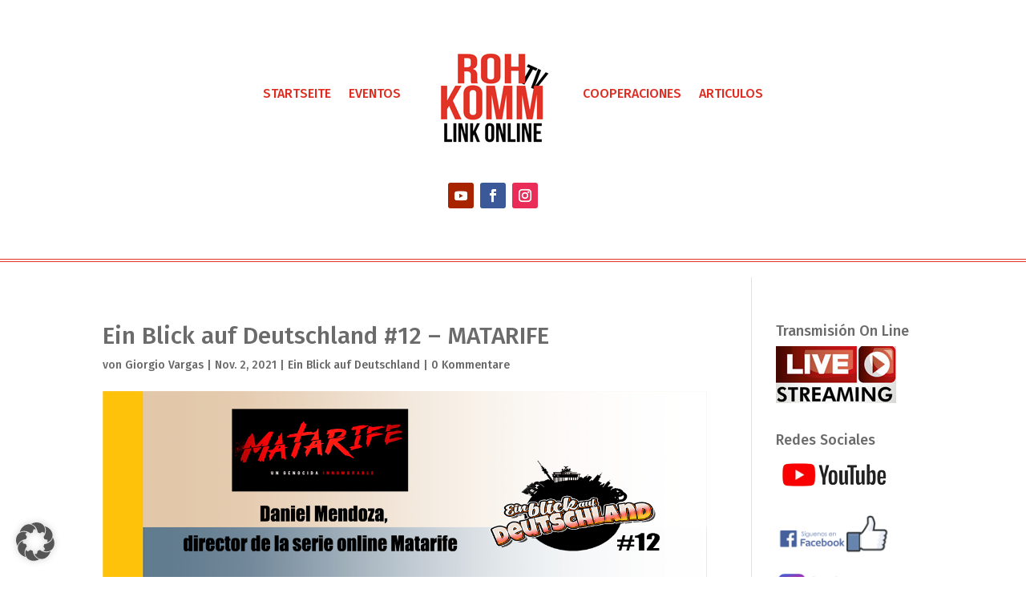

--- FILE ---
content_type: text/html; charset=utf-8
request_url: https://www.youtube-nocookie.com/embed/vZCiIvcGT4g
body_size: 67253
content:
<!DOCTYPE html><html lang="en" dir="ltr" data-cast-api-enabled="true"><head><meta name="viewport" content="width=device-width, initial-scale=1"><meta name="robots" content="noindex"><script nonce="N1sujzP8ubq-y7cjmfQn0Q">if ('undefined' == typeof Symbol || 'undefined' == typeof Symbol.iterator) {delete Array.prototype.entries;}</script><style name="www-roboto" nonce="XzTh-K8IDrRr5-TrIfv6pw">@font-face{font-family:'Roboto';font-style:normal;font-weight:400;font-stretch:100%;src:url(//fonts.gstatic.com/s/roboto/v48/KFO7CnqEu92Fr1ME7kSn66aGLdTylUAMa3GUBHMdazTgWw.woff2)format('woff2');unicode-range:U+0460-052F,U+1C80-1C8A,U+20B4,U+2DE0-2DFF,U+A640-A69F,U+FE2E-FE2F;}@font-face{font-family:'Roboto';font-style:normal;font-weight:400;font-stretch:100%;src:url(//fonts.gstatic.com/s/roboto/v48/KFO7CnqEu92Fr1ME7kSn66aGLdTylUAMa3iUBHMdazTgWw.woff2)format('woff2');unicode-range:U+0301,U+0400-045F,U+0490-0491,U+04B0-04B1,U+2116;}@font-face{font-family:'Roboto';font-style:normal;font-weight:400;font-stretch:100%;src:url(//fonts.gstatic.com/s/roboto/v48/KFO7CnqEu92Fr1ME7kSn66aGLdTylUAMa3CUBHMdazTgWw.woff2)format('woff2');unicode-range:U+1F00-1FFF;}@font-face{font-family:'Roboto';font-style:normal;font-weight:400;font-stretch:100%;src:url(//fonts.gstatic.com/s/roboto/v48/KFO7CnqEu92Fr1ME7kSn66aGLdTylUAMa3-UBHMdazTgWw.woff2)format('woff2');unicode-range:U+0370-0377,U+037A-037F,U+0384-038A,U+038C,U+038E-03A1,U+03A3-03FF;}@font-face{font-family:'Roboto';font-style:normal;font-weight:400;font-stretch:100%;src:url(//fonts.gstatic.com/s/roboto/v48/KFO7CnqEu92Fr1ME7kSn66aGLdTylUAMawCUBHMdazTgWw.woff2)format('woff2');unicode-range:U+0302-0303,U+0305,U+0307-0308,U+0310,U+0312,U+0315,U+031A,U+0326-0327,U+032C,U+032F-0330,U+0332-0333,U+0338,U+033A,U+0346,U+034D,U+0391-03A1,U+03A3-03A9,U+03B1-03C9,U+03D1,U+03D5-03D6,U+03F0-03F1,U+03F4-03F5,U+2016-2017,U+2034-2038,U+203C,U+2040,U+2043,U+2047,U+2050,U+2057,U+205F,U+2070-2071,U+2074-208E,U+2090-209C,U+20D0-20DC,U+20E1,U+20E5-20EF,U+2100-2112,U+2114-2115,U+2117-2121,U+2123-214F,U+2190,U+2192,U+2194-21AE,U+21B0-21E5,U+21F1-21F2,U+21F4-2211,U+2213-2214,U+2216-22FF,U+2308-230B,U+2310,U+2319,U+231C-2321,U+2336-237A,U+237C,U+2395,U+239B-23B7,U+23D0,U+23DC-23E1,U+2474-2475,U+25AF,U+25B3,U+25B7,U+25BD,U+25C1,U+25CA,U+25CC,U+25FB,U+266D-266F,U+27C0-27FF,U+2900-2AFF,U+2B0E-2B11,U+2B30-2B4C,U+2BFE,U+3030,U+FF5B,U+FF5D,U+1D400-1D7FF,U+1EE00-1EEFF;}@font-face{font-family:'Roboto';font-style:normal;font-weight:400;font-stretch:100%;src:url(//fonts.gstatic.com/s/roboto/v48/KFO7CnqEu92Fr1ME7kSn66aGLdTylUAMaxKUBHMdazTgWw.woff2)format('woff2');unicode-range:U+0001-000C,U+000E-001F,U+007F-009F,U+20DD-20E0,U+20E2-20E4,U+2150-218F,U+2190,U+2192,U+2194-2199,U+21AF,U+21E6-21F0,U+21F3,U+2218-2219,U+2299,U+22C4-22C6,U+2300-243F,U+2440-244A,U+2460-24FF,U+25A0-27BF,U+2800-28FF,U+2921-2922,U+2981,U+29BF,U+29EB,U+2B00-2BFF,U+4DC0-4DFF,U+FFF9-FFFB,U+10140-1018E,U+10190-1019C,U+101A0,U+101D0-101FD,U+102E0-102FB,U+10E60-10E7E,U+1D2C0-1D2D3,U+1D2E0-1D37F,U+1F000-1F0FF,U+1F100-1F1AD,U+1F1E6-1F1FF,U+1F30D-1F30F,U+1F315,U+1F31C,U+1F31E,U+1F320-1F32C,U+1F336,U+1F378,U+1F37D,U+1F382,U+1F393-1F39F,U+1F3A7-1F3A8,U+1F3AC-1F3AF,U+1F3C2,U+1F3C4-1F3C6,U+1F3CA-1F3CE,U+1F3D4-1F3E0,U+1F3ED,U+1F3F1-1F3F3,U+1F3F5-1F3F7,U+1F408,U+1F415,U+1F41F,U+1F426,U+1F43F,U+1F441-1F442,U+1F444,U+1F446-1F449,U+1F44C-1F44E,U+1F453,U+1F46A,U+1F47D,U+1F4A3,U+1F4B0,U+1F4B3,U+1F4B9,U+1F4BB,U+1F4BF,U+1F4C8-1F4CB,U+1F4D6,U+1F4DA,U+1F4DF,U+1F4E3-1F4E6,U+1F4EA-1F4ED,U+1F4F7,U+1F4F9-1F4FB,U+1F4FD-1F4FE,U+1F503,U+1F507-1F50B,U+1F50D,U+1F512-1F513,U+1F53E-1F54A,U+1F54F-1F5FA,U+1F610,U+1F650-1F67F,U+1F687,U+1F68D,U+1F691,U+1F694,U+1F698,U+1F6AD,U+1F6B2,U+1F6B9-1F6BA,U+1F6BC,U+1F6C6-1F6CF,U+1F6D3-1F6D7,U+1F6E0-1F6EA,U+1F6F0-1F6F3,U+1F6F7-1F6FC,U+1F700-1F7FF,U+1F800-1F80B,U+1F810-1F847,U+1F850-1F859,U+1F860-1F887,U+1F890-1F8AD,U+1F8B0-1F8BB,U+1F8C0-1F8C1,U+1F900-1F90B,U+1F93B,U+1F946,U+1F984,U+1F996,U+1F9E9,U+1FA00-1FA6F,U+1FA70-1FA7C,U+1FA80-1FA89,U+1FA8F-1FAC6,U+1FACE-1FADC,U+1FADF-1FAE9,U+1FAF0-1FAF8,U+1FB00-1FBFF;}@font-face{font-family:'Roboto';font-style:normal;font-weight:400;font-stretch:100%;src:url(//fonts.gstatic.com/s/roboto/v48/KFO7CnqEu92Fr1ME7kSn66aGLdTylUAMa3OUBHMdazTgWw.woff2)format('woff2');unicode-range:U+0102-0103,U+0110-0111,U+0128-0129,U+0168-0169,U+01A0-01A1,U+01AF-01B0,U+0300-0301,U+0303-0304,U+0308-0309,U+0323,U+0329,U+1EA0-1EF9,U+20AB;}@font-face{font-family:'Roboto';font-style:normal;font-weight:400;font-stretch:100%;src:url(//fonts.gstatic.com/s/roboto/v48/KFO7CnqEu92Fr1ME7kSn66aGLdTylUAMa3KUBHMdazTgWw.woff2)format('woff2');unicode-range:U+0100-02BA,U+02BD-02C5,U+02C7-02CC,U+02CE-02D7,U+02DD-02FF,U+0304,U+0308,U+0329,U+1D00-1DBF,U+1E00-1E9F,U+1EF2-1EFF,U+2020,U+20A0-20AB,U+20AD-20C0,U+2113,U+2C60-2C7F,U+A720-A7FF;}@font-face{font-family:'Roboto';font-style:normal;font-weight:400;font-stretch:100%;src:url(//fonts.gstatic.com/s/roboto/v48/KFO7CnqEu92Fr1ME7kSn66aGLdTylUAMa3yUBHMdazQ.woff2)format('woff2');unicode-range:U+0000-00FF,U+0131,U+0152-0153,U+02BB-02BC,U+02C6,U+02DA,U+02DC,U+0304,U+0308,U+0329,U+2000-206F,U+20AC,U+2122,U+2191,U+2193,U+2212,U+2215,U+FEFF,U+FFFD;}@font-face{font-family:'Roboto';font-style:normal;font-weight:500;font-stretch:100%;src:url(//fonts.gstatic.com/s/roboto/v48/KFO7CnqEu92Fr1ME7kSn66aGLdTylUAMa3GUBHMdazTgWw.woff2)format('woff2');unicode-range:U+0460-052F,U+1C80-1C8A,U+20B4,U+2DE0-2DFF,U+A640-A69F,U+FE2E-FE2F;}@font-face{font-family:'Roboto';font-style:normal;font-weight:500;font-stretch:100%;src:url(//fonts.gstatic.com/s/roboto/v48/KFO7CnqEu92Fr1ME7kSn66aGLdTylUAMa3iUBHMdazTgWw.woff2)format('woff2');unicode-range:U+0301,U+0400-045F,U+0490-0491,U+04B0-04B1,U+2116;}@font-face{font-family:'Roboto';font-style:normal;font-weight:500;font-stretch:100%;src:url(//fonts.gstatic.com/s/roboto/v48/KFO7CnqEu92Fr1ME7kSn66aGLdTylUAMa3CUBHMdazTgWw.woff2)format('woff2');unicode-range:U+1F00-1FFF;}@font-face{font-family:'Roboto';font-style:normal;font-weight:500;font-stretch:100%;src:url(//fonts.gstatic.com/s/roboto/v48/KFO7CnqEu92Fr1ME7kSn66aGLdTylUAMa3-UBHMdazTgWw.woff2)format('woff2');unicode-range:U+0370-0377,U+037A-037F,U+0384-038A,U+038C,U+038E-03A1,U+03A3-03FF;}@font-face{font-family:'Roboto';font-style:normal;font-weight:500;font-stretch:100%;src:url(//fonts.gstatic.com/s/roboto/v48/KFO7CnqEu92Fr1ME7kSn66aGLdTylUAMawCUBHMdazTgWw.woff2)format('woff2');unicode-range:U+0302-0303,U+0305,U+0307-0308,U+0310,U+0312,U+0315,U+031A,U+0326-0327,U+032C,U+032F-0330,U+0332-0333,U+0338,U+033A,U+0346,U+034D,U+0391-03A1,U+03A3-03A9,U+03B1-03C9,U+03D1,U+03D5-03D6,U+03F0-03F1,U+03F4-03F5,U+2016-2017,U+2034-2038,U+203C,U+2040,U+2043,U+2047,U+2050,U+2057,U+205F,U+2070-2071,U+2074-208E,U+2090-209C,U+20D0-20DC,U+20E1,U+20E5-20EF,U+2100-2112,U+2114-2115,U+2117-2121,U+2123-214F,U+2190,U+2192,U+2194-21AE,U+21B0-21E5,U+21F1-21F2,U+21F4-2211,U+2213-2214,U+2216-22FF,U+2308-230B,U+2310,U+2319,U+231C-2321,U+2336-237A,U+237C,U+2395,U+239B-23B7,U+23D0,U+23DC-23E1,U+2474-2475,U+25AF,U+25B3,U+25B7,U+25BD,U+25C1,U+25CA,U+25CC,U+25FB,U+266D-266F,U+27C0-27FF,U+2900-2AFF,U+2B0E-2B11,U+2B30-2B4C,U+2BFE,U+3030,U+FF5B,U+FF5D,U+1D400-1D7FF,U+1EE00-1EEFF;}@font-face{font-family:'Roboto';font-style:normal;font-weight:500;font-stretch:100%;src:url(//fonts.gstatic.com/s/roboto/v48/KFO7CnqEu92Fr1ME7kSn66aGLdTylUAMaxKUBHMdazTgWw.woff2)format('woff2');unicode-range:U+0001-000C,U+000E-001F,U+007F-009F,U+20DD-20E0,U+20E2-20E4,U+2150-218F,U+2190,U+2192,U+2194-2199,U+21AF,U+21E6-21F0,U+21F3,U+2218-2219,U+2299,U+22C4-22C6,U+2300-243F,U+2440-244A,U+2460-24FF,U+25A0-27BF,U+2800-28FF,U+2921-2922,U+2981,U+29BF,U+29EB,U+2B00-2BFF,U+4DC0-4DFF,U+FFF9-FFFB,U+10140-1018E,U+10190-1019C,U+101A0,U+101D0-101FD,U+102E0-102FB,U+10E60-10E7E,U+1D2C0-1D2D3,U+1D2E0-1D37F,U+1F000-1F0FF,U+1F100-1F1AD,U+1F1E6-1F1FF,U+1F30D-1F30F,U+1F315,U+1F31C,U+1F31E,U+1F320-1F32C,U+1F336,U+1F378,U+1F37D,U+1F382,U+1F393-1F39F,U+1F3A7-1F3A8,U+1F3AC-1F3AF,U+1F3C2,U+1F3C4-1F3C6,U+1F3CA-1F3CE,U+1F3D4-1F3E0,U+1F3ED,U+1F3F1-1F3F3,U+1F3F5-1F3F7,U+1F408,U+1F415,U+1F41F,U+1F426,U+1F43F,U+1F441-1F442,U+1F444,U+1F446-1F449,U+1F44C-1F44E,U+1F453,U+1F46A,U+1F47D,U+1F4A3,U+1F4B0,U+1F4B3,U+1F4B9,U+1F4BB,U+1F4BF,U+1F4C8-1F4CB,U+1F4D6,U+1F4DA,U+1F4DF,U+1F4E3-1F4E6,U+1F4EA-1F4ED,U+1F4F7,U+1F4F9-1F4FB,U+1F4FD-1F4FE,U+1F503,U+1F507-1F50B,U+1F50D,U+1F512-1F513,U+1F53E-1F54A,U+1F54F-1F5FA,U+1F610,U+1F650-1F67F,U+1F687,U+1F68D,U+1F691,U+1F694,U+1F698,U+1F6AD,U+1F6B2,U+1F6B9-1F6BA,U+1F6BC,U+1F6C6-1F6CF,U+1F6D3-1F6D7,U+1F6E0-1F6EA,U+1F6F0-1F6F3,U+1F6F7-1F6FC,U+1F700-1F7FF,U+1F800-1F80B,U+1F810-1F847,U+1F850-1F859,U+1F860-1F887,U+1F890-1F8AD,U+1F8B0-1F8BB,U+1F8C0-1F8C1,U+1F900-1F90B,U+1F93B,U+1F946,U+1F984,U+1F996,U+1F9E9,U+1FA00-1FA6F,U+1FA70-1FA7C,U+1FA80-1FA89,U+1FA8F-1FAC6,U+1FACE-1FADC,U+1FADF-1FAE9,U+1FAF0-1FAF8,U+1FB00-1FBFF;}@font-face{font-family:'Roboto';font-style:normal;font-weight:500;font-stretch:100%;src:url(//fonts.gstatic.com/s/roboto/v48/KFO7CnqEu92Fr1ME7kSn66aGLdTylUAMa3OUBHMdazTgWw.woff2)format('woff2');unicode-range:U+0102-0103,U+0110-0111,U+0128-0129,U+0168-0169,U+01A0-01A1,U+01AF-01B0,U+0300-0301,U+0303-0304,U+0308-0309,U+0323,U+0329,U+1EA0-1EF9,U+20AB;}@font-face{font-family:'Roboto';font-style:normal;font-weight:500;font-stretch:100%;src:url(//fonts.gstatic.com/s/roboto/v48/KFO7CnqEu92Fr1ME7kSn66aGLdTylUAMa3KUBHMdazTgWw.woff2)format('woff2');unicode-range:U+0100-02BA,U+02BD-02C5,U+02C7-02CC,U+02CE-02D7,U+02DD-02FF,U+0304,U+0308,U+0329,U+1D00-1DBF,U+1E00-1E9F,U+1EF2-1EFF,U+2020,U+20A0-20AB,U+20AD-20C0,U+2113,U+2C60-2C7F,U+A720-A7FF;}@font-face{font-family:'Roboto';font-style:normal;font-weight:500;font-stretch:100%;src:url(//fonts.gstatic.com/s/roboto/v48/KFO7CnqEu92Fr1ME7kSn66aGLdTylUAMa3yUBHMdazQ.woff2)format('woff2');unicode-range:U+0000-00FF,U+0131,U+0152-0153,U+02BB-02BC,U+02C6,U+02DA,U+02DC,U+0304,U+0308,U+0329,U+2000-206F,U+20AC,U+2122,U+2191,U+2193,U+2212,U+2215,U+FEFF,U+FFFD;}</style><script name="www-roboto" nonce="N1sujzP8ubq-y7cjmfQn0Q">if (document.fonts && document.fonts.load) {document.fonts.load("400 10pt Roboto", "E"); document.fonts.load("500 10pt Roboto", "E");}</script><link rel="stylesheet" href="/s/player/c816c7d8/www-player.css" name="www-player" nonce="XzTh-K8IDrRr5-TrIfv6pw"><style nonce="XzTh-K8IDrRr5-TrIfv6pw">html {overflow: hidden;}body {font: 12px Roboto, Arial, sans-serif; background-color: #000; color: #fff; height: 100%; width: 100%; overflow: hidden; position: absolute; margin: 0; padding: 0;}#player {width: 100%; height: 100%;}h1 {text-align: center; color: #fff;}h3 {margin-top: 6px; margin-bottom: 3px;}.player-unavailable {position: absolute; top: 0; left: 0; right: 0; bottom: 0; padding: 25px; font-size: 13px; background: url(/img/meh7.png) 50% 65% no-repeat;}.player-unavailable .message {text-align: left; margin: 0 -5px 15px; padding: 0 5px 14px; border-bottom: 1px solid #888; font-size: 19px; font-weight: normal;}.player-unavailable a {color: #167ac6; text-decoration: none;}</style><script nonce="N1sujzP8ubq-y7cjmfQn0Q">var ytcsi={gt:function(n){n=(n||"")+"data_";return ytcsi[n]||(ytcsi[n]={tick:{},info:{},gel:{preLoggedGelInfos:[]}})},now:window.performance&&window.performance.timing&&window.performance.now&&window.performance.timing.navigationStart?function(){return window.performance.timing.navigationStart+window.performance.now()}:function(){return(new Date).getTime()},tick:function(l,t,n){var ticks=ytcsi.gt(n).tick;var v=t||ytcsi.now();if(ticks[l]){ticks["_"+l]=ticks["_"+l]||[ticks[l]];ticks["_"+l].push(v)}ticks[l]=
v},info:function(k,v,n){ytcsi.gt(n).info[k]=v},infoGel:function(p,n){ytcsi.gt(n).gel.preLoggedGelInfos.push(p)},setStart:function(t,n){ytcsi.tick("_start",t,n)}};
(function(w,d){function isGecko(){if(!w.navigator)return false;try{if(w.navigator.userAgentData&&w.navigator.userAgentData.brands&&w.navigator.userAgentData.brands.length){var brands=w.navigator.userAgentData.brands;var i=0;for(;i<brands.length;i++)if(brands[i]&&brands[i].brand==="Firefox")return true;return false}}catch(e){setTimeout(function(){throw e;})}if(!w.navigator.userAgent)return false;var ua=w.navigator.userAgent;return ua.indexOf("Gecko")>0&&ua.toLowerCase().indexOf("webkit")<0&&ua.indexOf("Edge")<
0&&ua.indexOf("Trident")<0&&ua.indexOf("MSIE")<0}ytcsi.setStart(w.performance?w.performance.timing.responseStart:null);var isPrerender=(d.visibilityState||d.webkitVisibilityState)=="prerender";var vName=!d.visibilityState&&d.webkitVisibilityState?"webkitvisibilitychange":"visibilitychange";if(isPrerender){var startTick=function(){ytcsi.setStart();d.removeEventListener(vName,startTick)};d.addEventListener(vName,startTick,false)}if(d.addEventListener)d.addEventListener(vName,function(){ytcsi.tick("vc")},
false);if(isGecko()){var isHidden=(d.visibilityState||d.webkitVisibilityState)=="hidden";if(isHidden)ytcsi.tick("vc")}var slt=function(el,t){setTimeout(function(){var n=ytcsi.now();el.loadTime=n;if(el.slt)el.slt()},t)};w.__ytRIL=function(el){if(!el.getAttribute("data-thumb"))if(w.requestAnimationFrame)w.requestAnimationFrame(function(){slt(el,0)});else slt(el,16)}})(window,document);
</script><script nonce="N1sujzP8ubq-y7cjmfQn0Q">var ytcfg={d:function(){return window.yt&&yt.config_||ytcfg.data_||(ytcfg.data_={})},get:function(k,o){return k in ytcfg.d()?ytcfg.d()[k]:o},set:function(){var a=arguments;if(a.length>1)ytcfg.d()[a[0]]=a[1];else{var k;for(k in a[0])ytcfg.d()[k]=a[0][k]}}};
ytcfg.set({"CLIENT_CANARY_STATE":"none","DEVICE":"cbr\u003dChrome\u0026cbrand\u003dapple\u0026cbrver\u003d131.0.0.0\u0026ceng\u003dWebKit\u0026cengver\u003d537.36\u0026cos\u003dMacintosh\u0026cosver\u003d10_15_7\u0026cplatform\u003dDESKTOP","EVENT_ID":"O24xacqmKKKP1NgP79evuQI","EXPERIMENT_FLAGS":{"ab_det_apm":true,"ab_det_el_h":true,"ab_det_em_inj":true,"ab_l_sig_st":true,"ab_l_sig_st_e":true,"ab_sa_ef":true,"action_companion_center_align_description":true,"align_three_dot_menu_with_title_description":true,"allow_skip_networkless":true,"always_send_and_write":true,"att_web_record_metrics":true,"attmusi":true,"c3_enable_button_impression_logging":true,"c3_watch_page_component":true,"cancel_pending_navs":true,"clean_up_manual_attribution_header":true,"config_age_report_killswitch":true,"cow_optimize_idom_compat":true,"csi_config_handling_infra":true,"csi_on_gel":true,"delhi_mweb_colorful_sd":true,"delhi_mweb_colorful_sd_v2":true,"deprecate_csi_has_info":true,"deprecate_pair_servlet_enabled":true,"desktop_sparkles_light_cta_button":true,"disable_cached_masthead_data":true,"disable_child_node_auto_formatted_strings":true,"disable_enf_isd":true,"disable_log_to_visitor_layer":true,"disable_pacf_logging_for_memory_limited_tv":true,"embeds_disable_ios_networkless_logging":true,"embeds_enable_contrib_error_handling":true,"embeds_enable_eid_enforcement_for_marketing_pages":true,"embeds_enable_eid_enforcement_for_youtube":true,"embeds_enable_eid_log_for_marketing_pages":true,"embeds_enable_info_panel_dismissal":true,"embeds_enable_pfp_always_unbranded":true,"embeds_web_nwl_disable_nocookie":true,"embeds_web_updated_shorts_definition_fix":true,"enable_active_view_display_ad_renderer_web_home":true,"enable_ad_disclosure_banner_a11y_fix":true,"enable_chips_shelf_view_model_fully_reactive":true,"enable_client_creator_goal_ticker_bar_revamp":true,"enable_client_only_wiz_direct_reactions":true,"enable_client_sli_logging":true,"enable_client_streamz_web":true,"enable_client_ve_spec":true,"enable_cloud_save_error_popup_after_retry":true,"enable_cookie_reissue_iframe":true,"enable_dai_sdf_h5_preroll":true,"enable_datasync_id_header_in_web_vss_pings":true,"enable_default_mono_cta_migration_web_client":true,"enable_dma_post_enforcement":true,"enable_docked_chat_messages":true,"enable_entity_store_from_dependency_injection":true,"enable_inline_muted_playback_on_web_search":true,"enable_inline_muted_playback_on_web_search_for_vdc":true,"enable_inline_muted_playback_on_web_search_for_vdcb":true,"enable_is_mini_app_page_active_bugfix":true,"enable_live_overlay_feed_in_live_chat":true,"enable_logging_first_user_action_after_game_ready":true,"enable_ltc_param_fetch_from_innertube":true,"enable_masthead_mweb_padding_fix":true,"enable_menu_renderer_button_in_mweb_hclr":true,"enable_mini_app_command_handler_mweb_fix":true,"enable_mini_app_iframe_loaded_logging":true,"enable_mini_guide_downloads_item":true,"enable_mixed_direction_formatted_strings":true,"enable_mweb_livestream_ui_update":true,"enable_names_handles_account_switcher":true,"enable_network_request_logging_on_game_events":true,"enable_new_paid_product_placement":true,"enable_obtaining_ppn_query_param":true,"enable_open_in_new_tab_icon_for_short_dr_for_desktop_search":true,"enable_open_yt_content":true,"enable_origin_query_parameter_bugfix":true,"enable_pacf_slot_asde_infeed_h5":true,"enable_pacf_slot_asde_player_byte_h5":true,"enable_pacf_slot_asde_player_byte_h5_TV":true,"enable_pause_ads_on_ytv_html5":true,"enable_payments_purchase_manager":true,"enable_pdp_icon_prefetch":true,"enable_pl_r_si_fa":true,"enable_place_pivot_url":true,"enable_playable_a11y_label_with_badge_text":true,"enable_primitive_dialog_aria_hide_siblings":true,"enable_pv_screen_modern_text":true,"enable_removing_navbar_title_on_hashtag_page_mweb":true,"enable_resetting_scroll_position_on_flow_change":true,"enable_rta_manager":true,"enable_sdf_companion_h5":true,"enable_sdf_dai_h5_midroll":true,"enable_sdf_h5_endemic_mid_post_roll":true,"enable_sdf_on_h5_unplugged_vod_midroll":true,"enable_sdf_shorts_player_bytes_h5":true,"enable_sdk_performance_network_logging":true,"enable_sending_unwrapped_game_audio_as_serialized_metadata":true,"enable_sfv_effect_pivot_url":true,"enable_shorts_new_carousel":true,"enable_skip_ad_guidance_prompt":true,"enable_skippable_ads_for_unplugged_ad_pod":true,"enable_smearing_expansion_dai":true,"enable_third_party_info":true,"enable_time_out_messages":true,"enable_timeline_view_modern_transcript_fe":true,"enable_track_defined_via_mutable_signal":true,"enable_video_display_compact_button_group_for_desktop_search":true,"enable_watch_next_pause_autoplay_lact":true,"enable_web_96_bit_csn":true,"enable_web_delhi_icons":true,"enable_web_home_top_landscape_image_layout_level_click":true,"enable_web_tiered_gel":true,"enable_window_constrained_buy_flow_dialog":true,"enable_wiz_queue_effect_and_on_init_initial_runs":true,"enable_ypc_spinners":true,"enable_yt_ata_iframe_authuser":true,"export_networkless_options":true,"export_player_version_to_ytconfig":true,"fill_single_video_with_notify_to_lasr":true,"fix_ad_miniplayer_controls_rendering":true,"fix_ads_tracking_for_swf_config_deprecation_mweb":true,"h5_companion_enable_adcpn_macro_substitution_for_click_pings":true,"h5_inplayer_enable_adcpn_macro_substitution_for_click_pings":true,"h5_reset_cache_and_filter_before_update_masthead":true,"hide_channel_creation_title_for_mweb":true,"high_ccv_client_side_caching_h5":true,"html5_log_trigger_events_with_debug_data":true,"html5_ssdai_enable_media_end_cue_range":true,"il_attach_cache_limit":true,"il_use_view_model_logging_context":true,"is_browser_support_for_webcam_streaming":true,"json_condensed_response":true,"kev_adb_pg":true,"kevlar_display_downloads_numbers":true,"kevlar_gel_error_routing":true,"kevlar_modern_downloads_extra_compact":true,"kevlar_modern_downloads_page":true,"kevlar_modern_downloads_skip_downloads_title":true,"kevlar_watch_cinematics":true,"live_chat_enable_controller_extraction":true,"live_chat_enable_rta_manager":true,"live_chat_increased_min_height":true,"log_click_with_layer_from_element_in_command_handler":true,"log_errors_through_nwl_on_retry":true,"main_web_redirect_integration_riot":true,"mdx_enable_privacy_disclosure_ui":true,"mdx_load_cast_api_bootstrap_script":true,"medium_progress_bar_modification":true,"migrate_events_to_ts":true,"migrate_remaining_web_ad_badges_to_innertube":true,"mobile_account_menu_refresh":true,"mutable_signal_set_skip_unchanged":true,"mweb_a11y_enable_player_controls_invisible_toggle":true,"mweb_account_linking_noapp":true,"mweb_after_render_to_scheduler":true,"mweb_allow_modern_search_suggest_behavior":true,"mweb_animated_actions":true,"mweb_app_upsell_button_direct_to_app":true,"mweb_big_boards":true,"mweb_big_progress_bar":true,"mweb_c3_disable_carve_out":true,"mweb_c3_disable_carve_out_keep_external_links":true,"mweb_c3_enable_adaptive_signals":true,"mweb_c3_endscreen":true,"mweb_c3_endscreen_v2":true,"mweb_c3_library_page_enable_recent_shelf":true,"mweb_c3_remove_web_navigation_endpoint_data":true,"mweb_c3_use_canonical_from_player_response":true,"mweb_cinematic_fullscreen":true,"mweb_cinematic_topbar":true,"mweb_cinematic_watch":true,"mweb_command_handler":true,"mweb_delay_watch_initial_data":true,"mweb_deprecate_skip_ve_logging":true,"mweb_disable_searchbar_scroll":true,"mweb_early_logging_time_init":true,"mweb_enable_closed_captioning_button_on_player":true,"mweb_enable_fine_scrubbing_for_recs":true,"mweb_enable_keto_batch_player_fullscreen":true,"mweb_enable_keto_batch_player_progress_bar":true,"mweb_enable_keto_batch_player_tooltips":true,"mweb_enable_lockup_view_model_for_ucp":true,"mweb_enable_more_drawer":true,"mweb_enable_optional_fullscreen_landscape_locking":true,"mweb_enable_overlay_touch_manager":true,"mweb_enable_premium_carve_out_fix":true,"mweb_enable_refresh_detection":true,"mweb_enable_search_imp":true,"mweb_enable_sequence_signal":true,"mweb_enable_shorts_pivot_button":true,"mweb_enable_shorts_video_preload":true,"mweb_enable_skippables_on_jio_phone":true,"mweb_enable_storyboards":true,"mweb_enable_varispeed_controller":true,"mweb_enable_warm_channel_requests":true,"mweb_enable_watch_feed_infinite_scroll":true,"mweb_enable_wrapped_unplugged_pause_membership_dialog_renderer":true,"mweb_filter_video_format_in_webfe":true,"mweb_fix_livestream_seeking":true,"mweb_fix_monitor_visibility_after_render":true,"mweb_fix_section_list_continuation_item_renderers":true,"mweb_force_ios_fallback_to_native_control":true,"mweb_fp_auto_fullscreen":true,"mweb_fullscreen_controls":true,"mweb_fullscreen_controls_action_buttons":true,"mweb_fullscreen_watch_system":true,"mweb_home_reactive_shorts":true,"mweb_innertube_search_command":true,"mweb_lang_in_html":true,"mweb_like_button_synced_with_entities":true,"mweb_logo_use_home_page_ve":true,"mweb_modern_player_controls_tap_target_ui":true,"mweb_modern_typography":true,"mweb_module_decoration":true,"mweb_native_control_in_faux_fullscreen_shared":true,"mweb_panel_container_inert":true,"mweb_player_control_on_hover":true,"mweb_player_delhi_dtts":true,"mweb_player_settings_use_bottom_sheet":true,"mweb_player_settings_use_bottom_sheet_kaios":true,"mweb_player_show_previous_next_buttons_in_playlist":true,"mweb_player_skip_no_op_state_changes":true,"mweb_player_user_select_none":true,"mweb_playlist_engagement_panel":true,"mweb_progress_bar_seek_on_mouse_click":true,"mweb_pull_2_full":true,"mweb_pull_2_full_enable_touch_handlers":true,"mweb_schedule_warm_watch_response":true,"mweb_searchbox_legacy_navigation":true,"mweb_see_fewer_shorts":true,"mweb_sheets_ui_refresh":true,"mweb_shorts_comments_panel_id_change":true,"mweb_shorts_early_continuation":true,"mweb_show_ios_smart_banner":true,"mweb_use_server_url_on_startup":true,"mweb_watch_captions_enable_auto_translate":true,"mweb_watch_captions_set_default_size":true,"mweb_watch_stop_scheduler_on_player_response":true,"mweb_watchfeed_big_thumbnails":true,"mweb_yt_searchbox":true,"networkless_logging":true,"new_csn_storage_design":true,"no_client_ve_attach_unless_shown":true,"nwl_send_from_memory_when_online":true,"pageid_as_header_web":true,"playback_settings_use_switch_menu":true,"player_controls_autonav_fix":true,"player_controls_skip_double_signal_update":true,"polymer_bad_build_labels":true,"polymer_verifiy_app_state":true,"prevent_zero_high_score_value_from_being_sent":true,"qoe_send_and_write":true,"read_data_from_web_component_wrapper":true,"reels_enable_new_latency_logging":true,"remove_masthead_channel_banner_on_refresh":true,"remove_slot_id_exited_trigger_for_dai_in_player_slot_expire":true,"replace_client_url_parsing_with_server_signal":true,"scheduler_use_raf_by_default":true,"service_worker_enabled":true,"service_worker_push_enabled":true,"service_worker_push_home_page_prompt":true,"service_worker_push_watch_page_prompt":true,"shell_load_gcf":true,"shorten_initial_gel_batch_timeout":true,"should_use_yt_voice_endpoint_in_kaios":true,"sink_wrapper_disable_runtime_shadycss":true,"skip_invalid_ytcsi_ticks":true,"skip_setting_info_in_csi_data_object":true,"smarter_ve_dedupping":true,"smartimation_background":true,"speedmaster_no_seek":true,"start_client_gcf_mweb":true,"stop_handling_click_for_non_rendering_overlay_layout":true,"suppress_error_204_logging":true,"synced_panel_scrolling_controller":true,"use_color_palettes_modern_collections_v2":true,"use_core_sm":true,"use_csi_stp_handler":true,"use_event_time_ms_header":true,"use_fifo_for_networkless":true,"use_infogel_early_logging":true,"use_new_in_memory_storage":true,"use_player_abuse_bg_library":true,"use_request_time_ms_header":true,"use_session_based_sampling":true,"use_ts_visibilitylogger":true,"vss_final_ping_send_and_write":true,"vss_playback_use_send_and_write":true,"web_adaptive_repeat_ase":true,"web_always_load_chat_support":true,"web_animated_like":true,"web_api_url":true,"web_attr_string_unified_vis_mon":true,"web_autonav_allow_off_by_default":true,"web_button_vm_refactor_disabled":true,"web_c3_log_app_init_finish":true,"web_csi_action_sampling_enabled":true,"web_dedupe_ve_grafting":true,"web_disable_backdrop_filter":true,"web_enable_ab_rsp_cl":true,"web_enable_course_icon_update":true,"web_enable_error_204":true,"web_enable_horizontal_video_attributes_section":true,"web_enable_like_button_click_debouncing":true,"web_fix_segmented_like_dislike_undefined":true,"web_gcf_hashes_innertube":true,"web_gel_timeout_cap":true,"web_graft_ve_unified_vis_mon":true,"web_metadata_carousel_elref_bugfix":true,"web_parent_target_for_sheets":true,"web_persist_server_autonav_state_on_client":true,"web_playback_associated_log_ctt":true,"web_playback_associated_ve":true,"web_prefetch_preload_video":true,"web_progress_bar_draggable":true,"web_resizable_advertiser_banner_on_masthead_safari_fix":true,"web_scheduler_auto_init":true,"web_shorts_audio_track_picker":true,"web_shorts_lockup_view_model_sink":true,"web_shorts_pivot_button_view_model_reactive":true,"web_update_panel_visibility_logging_fix":true,"web_video_attribute_view_model_a11y_fix":true,"web_watch_controls_state_signals":true,"web_yt_config_context":true,"webfe_mweb_watch_microdata":true,"webfe_watch_shorts_canonical_url_fix":true,"webpo_exit_on_net_err":true,"wiz_diff_overwritable":true,"wiz_memoize_stamper_items":true,"woffle_used_state_report":true,"wpo_gel_strz":true,"wug_networking_gzip_request":true,"ytcp_paper_tooltip_use_scoped_owner_root":true,"ytidb_clear_embedded_player":true,"H5_async_logging_delay_ms":30000.0,"attention_logging_scroll_throttle":500.0,"autoplay_pause_by_lact_sampling_fraction":0.0,"cinematic_watch_effect_opacity":0.4,"formatted_description_log_warning_fraction":0.01,"log_window_onerror_fraction":0.1,"mweb_prediction_threshold":0.05,"mweb_prediction_threshold_navigation":0.05,"speedmaster_playback_rate":2.0,"tv_pacf_logging_sample_rate":0.01,"web_load_prediction_threshold":0.1,"web_navigation_prediction_threshold":0.1,"web_pbj_log_warning_rate":0.0,"web_system_health_fraction":0.01,"ytidb_transaction_ended_event_rate_limit":0.02,"active_time_update_interval_ms":10000,"att_init_delay":500,"autoplay_pause_by_lact_sec":0,"botguard_async_snapshot_timeout_ms":3000,"check_navigator_accuracy_timeout_ms":0,"cinematic_watch_css_filter_blur_strength":40,"cinematic_watch_fade_out_duration":500,"close_webview_delay_ms":100,"cloud_save_game_data_rate_limit_ms":3000,"compression_disable_point":10,"custom_active_view_tos_timeout_ms":3600000,"embeds_widget_poll_interval_ms":0,"gel_min_batch_size":3,"gel_queue_timeout_max_ms":60000,"get_async_timeout_ms":60000,"hide_cta_for_home_web_video_ads_animate_in_time":2,"html5_byterate_soft_cap":0,"initial_gel_batch_timeout":2000,"max_body_size_to_compress":500000,"max_prefetch_window_sec_for_livestream_optimization":10,"min_prefetch_offset_sec_for_livestream_optimization":20,"mini_app_container_iframe_src_update_delay_ms":0,"multiple_preview_news_duration_time":11000,"mweb_c3_toast_duration_ms":5000,"mweb_deep_link_fallback_timeout_ms":10000,"mweb_delay_response_received_actions":100,"mweb_fp_dpad_rate_limit_ms":0,"mweb_fp_dpad_watch_title_clamp_lines":0,"mweb_history_manager_cache_size":100,"mweb_ios_fullscreen_playback_transition_delay_ms":500,"mweb_ios_fullscreen_system_pause_epilson_ms":0,"mweb_override_response_store_expiration_ms":0,"mweb_shorts_early_continuation_trigger_threshold":4,"mweb_w2w_max_age_seconds":0,"mweb_watch_captions_default_size":2,"neon_dark_launch_gradient_count":3,"network_polling_interval":30000,"play_click_interval_ms":30000,"play_ping_interval_ms":10000,"prefetch_comments_ms_after_video":0,"send_config_hash_timer":0,"service_worker_push_logged_out_prompt_watches":-1,"service_worker_push_prompt_cap":-1,"service_worker_push_prompt_delay_microseconds":3888000000000,"show_mini_app_ad_frequency_cap_ms":300000,"slow_compressions_before_abandon_count":4,"speedmaster_cancellation_movement_dp":10,"speedmaster_touch_activation_ms":500,"web_foreground_heartbeat_interval_ms":28000,"web_gel_debounce_ms":10000,"web_logging_max_batch":100,"web_max_tracing_events":50,"web_tracing_session_replay":0,"wil_icon_max_concurrent_fetches":9999,"ytidb_remake_db_retries":3,"ytidb_reopen_db_retries":3,"WebClientReleaseProcessCritical__youtube_embeds_client_version_override":"","WebClientReleaseProcessCritical__youtube_embeds_web_client_version_override":"","WebClientReleaseProcessCritical__youtube_mweb_client_version_override":"","debug_forced_internalcountrycode":"","embeds_web_synth_ch_headers_banned_urls_regex":"","enable_web_media_service":"DISABLED","il_payload_scraping":"","live_chat_unicode_emoji_json_url":"https://www.gstatic.com/youtube/img/emojis/emojis-svg-9.json","mweb_deep_link_feature_tag_suffix":"11268432","mweb_enable_shorts_innertube_player_prefetch_trigger":"NONE","mweb_fp_dpad":"home,search,browse,channel,create_channel,experiments,settings,trending,oops,404,paid_memberships,sponsorship,premium,shorts","mweb_fp_dpad_linear_navigation":"","mweb_fp_dpad_linear_navigation_visitor":"","mweb_fp_dpad_visitor":"","mweb_preload_video_by_player_vars":"","mweb_sign_in_button_style":"STYLE_SUGGESTIVE_AVATAR","place_pivot_triggering_container_alternate":"","place_pivot_triggering_counterfactual_container_alternate":"","search_ui_mweb_searchbar_restyle":"DEFAULT","service_worker_push_force_notification_prompt_tag":"1","service_worker_scope":"/","suggest_exp_str":"","web_client_version_override":"","kevlar_command_handler_command_banlist":[],"mini_app_ids_without_game_ready":["UgkxHHtsak1SC8mRGHMZewc4HzeAY3yhPPmJ","Ugkx7OgzFqE6z_5Mtf4YsotGfQNII1DF_RBm"],"web_op_signal_type_banlist":[],"web_tracing_enabled_spans":["event","command"]},"GAPI_HINT_PARAMS":"m;/_/scs/abc-static/_/js/k\u003dgapi.gapi.en.UXDNXkgCDpE.O/d\u003d1/rs\u003dAHpOoo_3ykjRTrvlIBv6vfu43Rx7CYUQSA/m\u003d__features__","GAPI_HOST":"https://apis.google.com","GAPI_LOCALE":"en_US","GL":"US","HL":"en","HTML_DIR":"ltr","HTML_LANG":"en","INNERTUBE_API_KEY":"AIzaSyAO_FJ2SlqU8Q4STEHLGCilw_Y9_11qcW8","INNERTUBE_API_VERSION":"v1","INNERTUBE_CLIENT_NAME":"WEB_EMBEDDED_PLAYER","INNERTUBE_CLIENT_VERSION":"1.20251203.01.00","INNERTUBE_CONTEXT":{"client":{"hl":"en","gl":"US","remoteHost":"3.144.158.26","deviceMake":"Apple","deviceModel":"","visitorData":"CgtWZTQtaUZqOUt2ayi73MXJBjIKCgJVUxIEGgAgFg%3D%3D","userAgent":"Mozilla/5.0 (Macintosh; Intel Mac OS X 10_15_7) AppleWebKit/537.36 (KHTML, like Gecko) Chrome/131.0.0.0 Safari/537.36; ClaudeBot/1.0; +claudebot@anthropic.com),gzip(gfe)","clientName":"WEB_EMBEDDED_PLAYER","clientVersion":"1.20251203.01.00","osName":"Macintosh","osVersion":"10_15_7","originalUrl":"https://www.youtube-nocookie.com/embed/vZCiIvcGT4g","platform":"DESKTOP","clientFormFactor":"UNKNOWN_FORM_FACTOR","configInfo":{"appInstallData":"[base64]%3D%3D"},"browserName":"Chrome","browserVersion":"131.0.0.0","acceptHeader":"text/html,application/xhtml+xml,application/xml;q\u003d0.9,image/webp,image/apng,*/*;q\u003d0.8,application/signed-exchange;v\u003db3;q\u003d0.9","deviceExperimentId":"ChxOelUzT1RrMk1EZzBPVFU1TnpjeE9UUXlPUT09ELvcxckGGLvcxckG","rolloutToken":"CJTspa_Y4v3NnwEQ7bqXguijkQMY7bqXguijkQM%3D"},"user":{"lockedSafetyMode":false},"request":{"useSsl":true},"clickTracking":{"clickTrackingParams":"IhMIirCXguijkQMVogcVBR3v6ysn"},"thirdParty":{"embeddedPlayerContext":{"embeddedPlayerEncryptedContext":"AD5ZzFTBCPrALHkEW_DBqY8m2V5KgcqPVq8dRb8Bc_EsxgSc1qFb7o7f5JCaxGK5KfwX-UIewQ7wy8soUjPxNriOJCfObxoHwpQ4VKG7VM_ddDxDqggqBLxseQHcob036KxQySuCgAxFEhwPOqBqV2dQ9u66VAwnX5pG1cwue5So49gH","ancestorOriginsSupported":false}}},"INNERTUBE_CONTEXT_CLIENT_NAME":56,"INNERTUBE_CONTEXT_CLIENT_VERSION":"1.20251203.01.00","INNERTUBE_CONTEXT_GL":"US","INNERTUBE_CONTEXT_HL":"en","LATEST_ECATCHER_SERVICE_TRACKING_PARAMS":{"client.name":"WEB_EMBEDDED_PLAYER"},"LOGGED_IN":false,"PAGE_BUILD_LABEL":"youtube.embeds.web_20251203_01_RC00","PAGE_CL":839598138,"SERVER_NAME":"WebFE","VISITOR_DATA":"CgtWZTQtaUZqOUt2ayi73MXJBjIKCgJVUxIEGgAgFg%3D%3D","WEB_PLAYER_CONTEXT_CONFIGS":{"WEB_PLAYER_CONTEXT_CONFIG_ID_EMBEDDED_PLAYER":{"rootElementId":"movie_player","jsUrl":"/s/player/c816c7d8/player_ias.vflset/en_US/base.js","cssUrl":"/s/player/c816c7d8/www-player.css","contextId":"WEB_PLAYER_CONTEXT_CONFIG_ID_EMBEDDED_PLAYER","eventLabel":"embedded","contentRegion":"US","hl":"en_US","hostLanguage":"en","innertubeApiKey":"AIzaSyAO_FJ2SlqU8Q4STEHLGCilw_Y9_11qcW8","innertubeApiVersion":"v1","innertubeContextClientVersion":"1.20251203.01.00","device":{"brand":"apple","model":"","browser":"Chrome","browserVersion":"131.0.0.0","os":"Macintosh","osVersion":"10_15_7","platform":"DESKTOP","interfaceName":"WEB_EMBEDDED_PLAYER","interfaceVersion":"1.20251203.01.00"},"serializedExperimentIds":"24004644,51010235,51063643,51098299,51204329,51222973,51340662,51349914,51353393,51366423,51389629,51404808,51404810,51425031,51444846,51459425,51484222,51489568,51490331,51500051,51505436,51530495,51534669,51549714,51560387,51565115,51566373,51566864,51574295,51578632,51583566,51583821,51585555,51586118,51597173,51605258,51605395,51611457,51615068,51618447,51620803,51620867,51621065,51622844,51627771,51632249,51632969,51634176,51637029,51638932,51640767,51641201,51641390,51645951,51648336,51656216,51662081,51662156,51663424,51666850,51668282,51668378,51669167,51672162,51673532,51673847,51674366,51676993,51679575,51681662,51683502,51685239,51686183,51690169,51691572,51691589,51691696,51692023,51693510,51696107,51697872,51698718,51700828,51701010","serializedExperimentFlags":"H5_async_logging_delay_ms\u003d30000.0\u0026PlayerWeb__h5_enable_advisory_rating_restrictions\u003dtrue\u0026a11y_h5_associate_survey_question\u003dtrue\u0026ab_det_apm\u003dtrue\u0026ab_det_el_h\u003dtrue\u0026ab_det_em_inj\u003dtrue\u0026ab_l_sig_st\u003dtrue\u0026ab_l_sig_st_e\u003dtrue\u0026ab_sa_ef\u003dtrue\u0026action_companion_center_align_description\u003dtrue\u0026ad_pod_disable_companion_persist_ads_quality\u003dtrue\u0026add_stmp_logs_for_voice_boost\u003dtrue\u0026align_three_dot_menu_with_title_description\u003dtrue\u0026allow_drm_override\u003dtrue\u0026allow_live_autoplay\u003dtrue\u0026allow_poltergust_autoplay\u003dtrue\u0026allow_skip_networkless\u003dtrue\u0026allow_vp9_1080p_mq_enc\u003dtrue\u0026always_cache_redirect_endpoint\u003dtrue\u0026always_send_and_write\u003dtrue\u0026annotation_module_vast_cards_load_logging_fraction\u003d0.0\u0026assign_drm_family_by_format\u003dtrue\u0026att_web_record_metrics\u003dtrue\u0026attention_logging_scroll_throttle\u003d500.0\u0026attmusi\u003dtrue\u0026autoplay_time\u003d10000\u0026autoplay_time_for_fullscreen\u003d-1\u0026autoplay_time_for_music_content\u003d-1\u0026bg_vm_reinit_threshold\u003d7200000\u0026blocked_packages_for_sps\u003d[]\u0026botguard_async_snapshot_timeout_ms\u003d3000\u0026captions_url_add_ei\u003dtrue\u0026check_navigator_accuracy_timeout_ms\u003d0\u0026clean_up_manual_attribution_header\u003dtrue\u0026cobalt_h5vcc_h_t_t_p3\u003d0\u0026cobalt_h5vcc_media_dot_audio_write_duration_local\u003d0\u0026cobalt_h5vcc_media_dot_player_configuration_dot_decode_to_texture_preferred\u003d0\u0026cobalt_h5vcc_media_element_dot_enable_using_media_source_attachment_methods\u003d0\u0026cobalt_h5vcc_media_element_dot_enable_using_media_source_buffered_range\u003d0\u0026cobalt_h5vcc_q_u_i_c\u003d0\u0026cobalt_h5vcc_set_prefer_minimal_post_processing\u003d0\u0026compression_disable_point\u003d10\u0026cow_optimize_idom_compat\u003dtrue\u0026csi_config_handling_infra\u003dtrue\u0026csi_on_gel\u003dtrue\u0026custom_active_view_tos_timeout_ms\u003d3600000\u0026dash_manifest_version\u003d5\u0026debug_bandaid_hostname\u003d\u0026debug_bandaid_port\u003d0\u0026debug_sherlog_username\u003d\u0026delhi_modern_player_default_thumbnail_percentage\u003d0.0\u0026delhi_modern_player_faster_autohide_delay_ms\u003d2000\u0026delhi_modern_player_pause_thumbnail_percentage\u003d0.6\u0026delhi_modern_web_player_blending_mode\u003d\u0026delhi_modern_web_player_responsive_compact_controls_threshold\u003d1500\u0026deprecate_22\u003dtrue\u0026deprecate_csi_has_info\u003dtrue\u0026deprecate_delay_ping\u003dtrue\u0026deprecate_pair_servlet_enabled\u003dtrue\u0026desktop_sparkles_light_cta_button\u003dtrue\u0026disable_av1_setting\u003dtrue\u0026disable_branding_context\u003dtrue\u0026disable_cached_masthead_data\u003dtrue\u0026disable_channel_id_check_for_suspended_channels\u003dtrue\u0026disable_child_node_auto_formatted_strings\u003dtrue\u0026disable_enf_isd\u003dtrue\u0026disable_lifa_for_supex_users\u003dtrue\u0026disable_log_to_visitor_layer\u003dtrue\u0026disable_mdx_connection_in_mdx_module_for_music_web\u003dtrue\u0026disable_pacf_logging_for_memory_limited_tv\u003dtrue\u0026disable_reduced_fullscreen_autoplay_countdown_for_minors\u003dtrue\u0026disable_reel_item_watch_format_filtering\u003dtrue\u0026disable_threegpp_progressive_formats\u003dtrue\u0026disable_touch_events_on_skip_button\u003dtrue\u0026edge_encryption_fill_primary_key_version\u003dtrue\u0026embeds_enable_embed_url_in_ads_request\u003dtrue\u0026embeds_enable_info_panel_dismissal\u003dtrue\u0026embeds_enable_move_set_center_crop_to_public\u003dtrue\u0026embeds_enable_per_video_embed_config\u003dtrue\u0026embeds_enable_pfp_always_unbranded\u003dtrue\u0026embeds_web_lite_mode\u003d1\u0026embeds_web_nwl_disable_nocookie\u003dtrue\u0026embeds_web_synth_ch_headers_banned_urls_regex\u003d\u0026enable_active_view_display_ad_renderer_web_home\u003dtrue\u0026enable_active_view_lr_shorts_video\u003dtrue\u0026enable_active_view_web_shorts_video\u003dtrue\u0026enable_ad_cpn_macro_substitution_for_click_pings\u003dtrue\u0026enable_ad_disclosure_banner_a11y_fix\u003dtrue\u0026enable_app_promo_endcap_eml_on_tablet\u003dtrue\u0026enable_cast_for_web_unplugged\u003dtrue\u0026enable_cast_on_music_web\u003dtrue\u0026enable_cleanup_masthead_autoplay_hack_fix\u003dtrue\u0026enable_client_creator_goal_ticker_bar_revamp\u003dtrue\u0026enable_client_only_wiz_direct_reactions\u003dtrue\u0026enable_client_page_id_header_for_first_party_pings\u003dtrue\u0026enable_client_sli_logging\u003dtrue\u0026enable_client_ve_spec\u003dtrue\u0026enable_cookie_reissue_iframe\u003dtrue\u0026enable_cta_banner_on_unplugged_lr\u003dtrue\u0026enable_custom_playhead_parsing\u003dtrue\u0026enable_dai_sdf_h5_preroll\u003dtrue\u0026enable_datasync_id_header_in_web_vss_pings\u003dtrue\u0026enable_default_mono_cta_migration_web_client\u003dtrue\u0026enable_dsa_ad_badge_for_action_endcap_on_android\u003dtrue\u0026enable_dsa_ad_badge_for_action_endcap_on_ios\u003dtrue\u0026enable_entity_store_from_dependency_injection\u003dtrue\u0026enable_error_corrections_infocard_web_client\u003dtrue\u0026enable_error_corrections_infocards_icon_web\u003dtrue\u0026enable_eviction_protection_for_bulleit\u003dtrue\u0026enable_inline_muted_playback_on_web_search\u003dtrue\u0026enable_inline_muted_playback_on_web_search_for_vdc\u003dtrue\u0026enable_inline_muted_playback_on_web_search_for_vdcb\u003dtrue\u0026enable_kabuki_comments_on_shorts\u003ddisabled\u0026enable_live_overlay_feed_in_live_chat\u003dtrue\u0026enable_ltc_param_fetch_from_innertube\u003dtrue\u0026enable_mixed_direction_formatted_strings\u003dtrue\u0026enable_modern_skip_button_on_web\u003dtrue\u0026enable_mweb_livestream_ui_update\u003dtrue\u0026enable_new_paid_product_placement\u003dtrue\u0026enable_open_in_new_tab_icon_for_short_dr_for_desktop_search\u003dtrue\u0026enable_out_of_stock_text_all_surfaces\u003dtrue\u0026enable_pacf_slot_asde_infeed_h5\u003dtrue\u0026enable_pacf_slot_asde_player_byte_h5\u003dtrue\u0026enable_pacf_slot_asde_player_byte_h5_TV\u003dtrue\u0026enable_paid_content_overlay_bugfix\u003dtrue\u0026enable_pause_ads_on_ytv_html5\u003dtrue\u0026enable_pl_r_si_fa\u003dtrue\u0026enable_policy_based_hqa_filter_in_watch_server\u003dtrue\u0026enable_progres_commands_lr_feeds\u003dtrue\u0026enable_pv_screen_modern_text\u003dtrue\u0026enable_rpr_token_on_ltl_lookup\u003dtrue\u0026enable_sdf_companion_h5\u003dtrue\u0026enable_sdf_dai_h5_midroll\u003dtrue\u0026enable_sdf_h5_endemic_mid_post_roll\u003dtrue\u0026enable_sdf_on_h5_unplugged_vod_midroll\u003dtrue\u0026enable_sdf_shorts_player_bytes_h5\u003dtrue\u0026enable_server_driven_abr\u003dtrue\u0026enable_server_driven_abr_for_backgroundable\u003dtrue\u0026enable_server_driven_abr_url_generation\u003dtrue\u0026enable_server_driven_readahead\u003dtrue\u0026enable_skip_ad_guidance_prompt\u003dtrue\u0026enable_skip_to_next_messaging\u003dtrue\u0026enable_skippable_ads_for_unplugged_ad_pod\u003dtrue\u0026enable_smart_skip_player_controls_shown_on_web\u003dtrue\u0026enable_smart_skip_player_controls_shown_on_web_increased_triggering_sensitivity\u003dtrue\u0026enable_smart_skip_speedmaster_on_web\u003dtrue\u0026enable_smearing_expansion_dai\u003dtrue\u0026enable_split_screen_ad_baseline_experience_endemic_live_h5\u003dtrue\u0026enable_third_party_info\u003dtrue\u0026enable_to_call_playready_backend_directly\u003dtrue\u0026enable_track_defined_via_mutable_signal\u003dtrue\u0026enable_unified_action_endcap_on_web\u003dtrue\u0026enable_video_display_compact_button_group_for_desktop_search\u003dtrue\u0026enable_voice_boost_feature\u003dtrue\u0026enable_vp9_appletv5_on_server\u003dtrue\u0026enable_watch_server_rejected_formats_logging\u003dtrue\u0026enable_web_96_bit_csn\u003dtrue\u0026enable_web_delhi_icons\u003dtrue\u0026enable_web_home_top_landscape_image_layout_level_click\u003dtrue\u0026enable_web_media_session_metadata_fix\u003dtrue\u0026enable_web_premium_varispeed_upsell\u003dtrue\u0026enable_web_tiered_gel\u003dtrue\u0026enable_wiz_queue_effect_and_on_init_initial_runs\u003dtrue\u0026enable_yt_ata_iframe_authuser\u003dtrue\u0026enable_ytv_csdai_vp9\u003dtrue\u0026export_networkless_options\u003dtrue\u0026export_player_version_to_ytconfig\u003dtrue\u0026fill_live_request_config_in_ustreamer_config\u003dtrue\u0026fill_single_video_with_notify_to_lasr\u003dtrue\u0026filter_vb_without_non_vb_equivalents\u003dtrue\u0026filter_vp9_for_live_dai\u003dtrue\u0026fix_ad_miniplayer_controls_rendering\u003dtrue\u0026fix_ads_tracking_for_swf_config_deprecation_mweb\u003dtrue\u0026fix_h5_toggle_button_a11y\u003dtrue\u0026fix_survey_color_contrast_on_destop\u003dtrue\u0026fix_toggle_button_role_for_ad_components\u003dtrue\u0026fix_web_instream_survey_question_aria_label\u003dtrue\u0026fresca_polling_delay_override\u003d0\u0026gab_return_sabr_ssdai_config\u003dtrue\u0026gel_min_batch_size\u003d3\u0026gel_queue_timeout_max_ms\u003d60000\u0026gvi_channel_client_screen\u003dtrue\u0026h5_companion_enable_adcpn_macro_substitution_for_click_pings\u003dtrue\u0026h5_enable_ad_mbs\u003dtrue\u0026h5_inplayer_enable_adcpn_macro_substitution_for_click_pings\u003dtrue\u0026h5_reset_cache_and_filter_before_update_masthead\u003dtrue\u0026heatseeker_decoration_threshold\u003d0.0\u0026hfr_dropped_framerate_fallback_threshold\u003d0\u0026hide_cta_for_home_web_video_ads_animate_in_time\u003d2\u0026high_ccv_client_side_caching_h5\u003dtrue\u0026hls_use_new_codecs_string_api\u003dtrue\u0026html5_ad_timeout_ms\u003d0\u0026html5_adaptation_step_count\u003d0\u0026html5_ads_preroll_lock_timeout_delay_ms\u003d15000\u0026html5_allow_multiview_tile_preload\u003dtrue\u0026html5_allow_video_keyframe_without_audio\u003dtrue\u0026html5_android_mweb_resize_delay\u003d0\u0026html5_apply_min_failures\u003dtrue\u0026html5_apply_start_time_within_ads_for_ssdai_transitions\u003dtrue\u0026html5_atr_disable_force_fallback\u003dtrue\u0026html5_att_playback_timeout_ms\u003d30000\u0026html5_attach_num_random_bytes_to_bandaid\u003d0\u0026html5_attach_po_token_to_bandaid\u003dtrue\u0026html5_autonav_cap_idle_secs\u003d0\u0026html5_autonav_quality_cap\u003d720\u0026html5_autoplay_default_quality_cap\u003d0\u0026html5_auxiliary_estimate_weight\u003d0.0\u0026html5_av1_ordinal_cap\u003d0\u0026html5_bandaid_attach_content_po_token\u003dtrue\u0026html5_block_pip_safari_delay\u003d0\u0026html5_bypass_contention_secs\u003d0.0\u0026html5_byterate_soft_cap\u003d0\u0026html5_check_for_idle_network_interval_ms\u003d-1\u0026html5_chipset_soft_cap\u003d8192\u0026html5_cobalt_override_quic\u003d0\u0026html5_consume_all_buffered_bytes_one_poll\u003dtrue\u0026html5_continuous_goodput_probe_interval_ms\u003d0\u0026html5_d6de4_cloud_project_number\u003d868618676952\u0026html5_d6de4_defer_timeout_ms\u003d0\u0026html5_debug_data_log_probability\u003d0.0\u0026html5_decode_to_texture_cap\u003dtrue\u0026html5_default_ad_gain\u003d0.5\u0026html5_default_av1_threshold\u003d0\u0026html5_default_quality_cap\u003d0\u0026html5_defer_fetch_att_ms\u003d0\u0026html5_delayed_retry_count\u003d1\u0026html5_delayed_retry_delay_ms\u003d5000\u0026html5_deprecate_adservice\u003dtrue\u0026html5_deprecate_manifestful_fallback\u003dtrue\u0026html5_deprecate_video_tag_pool\u003dtrue\u0026html5_desktop_vr180_allow_panning\u003dtrue\u0026html5_df_downgrade_thresh\u003d0.6\u0026html5_disable_live_dvr_shrink_for_cdm_vss\u003dtrue\u0026html5_disable_loop_range_for_shorts_ads\u003dtrue\u0026html5_disable_move_pssh_to_moov\u003dtrue\u0026html5_disable_non_contiguous\u003dtrue\u0026html5_disable_snackbar_message_checking_on_seeking_to_play\u003dtrue\u0026html5_disable_ustreamer_constraint_for_sabr\u003dtrue\u0026html5_disable_web_safari_dai\u003dtrue\u0026html5_displayed_frame_rate_downgrade_threshold\u003d45\u0026html5_drm_byterate_soft_cap\u003d0\u0026html5_drm_check_all_key_error_states\u003dtrue\u0026html5_drm_cpi_license_key\u003dtrue\u0026html5_drm_live_byterate_soft_cap\u003d0\u0026html5_early_media_for_sharper_shorts\u003dtrue\u0026html5_embeds_fix_itct\u003dtrue\u0026html5_enable_ac3\u003dtrue\u0026html5_enable_audio_track_stickiness\u003dtrue\u0026html5_enable_audio_track_stickiness_phase_two\u003dtrue\u0026html5_enable_caption_changes_for_mosaic\u003dtrue\u0026html5_enable_composite_embargo\u003dtrue\u0026html5_enable_d6de4\u003dtrue\u0026html5_enable_d6de4_cold_start_and_error\u003dtrue\u0026html5_enable_d6de4_idle_priority_job\u003dtrue\u0026html5_enable_drc\u003dtrue\u0026html5_enable_drc_toggle_api\u003dtrue\u0026html5_enable_eac3\u003dtrue\u0026html5_enable_embedded_player_visibility_signals\u003dtrue\u0026html5_enable_oduc\u003dtrue\u0026html5_enable_sabr_from_watch_server\u003dtrue\u0026html5_enable_sabr_host_fallback\u003dtrue\u0026html5_enable_server_driven_request_cancellation\u003dtrue\u0026html5_enable_sps_non_fatal_logs\u003dtrue\u0026html5_enable_sps_retry_backoff_metadata_requests\u003dtrue\u0026html5_enable_ssdai_transition_with_only_enter_cuerange\u003dtrue\u0026html5_enable_triggering_cuepoint_for_slot\u003dtrue\u0026html5_enable_tvos_dash\u003dtrue\u0026html5_enable_tvos_encrypted_vp9\u003dtrue\u0026html5_enable_widevine_for_alc\u003dtrue\u0026html5_enable_widevine_for_fast_linear\u003dtrue\u0026html5_encourage_array_coalescing\u003dtrue\u0026html5_fill_default_mosaic_audio_track_id\u003dtrue\u0026html5_fix_multi_audio_offline_playback\u003dtrue\u0026html5_fixed_media_duration_for_request\u003d0\u0026html5_force_sabr_from_watch_server_for_dfss\u003dtrue\u0026html5_forward_click_tracking_params_on_reload\u003dtrue\u0026html5_gapless_ad_autoplay_on_video_to_ad_only\u003dtrue\u0026html5_gapless_ended_transition_buffer_ms\u003d200\u0026html5_gapless_handoff_close_end_long_rebuffer_cfl\u003dtrue\u0026html5_gapless_handoff_close_end_long_rebuffer_delay_ms\u003d0\u0026html5_gapless_loop_seek_offset_in_milli\u003d0\u0026html5_gapless_seek_offset\u003d0.0\u0026html5_gapless_slow_seek_cfl\u003dtrue\u0026html5_gapless_slow_seek_delay_ms\u003d0\u0026html5_gapless_slow_start_delay_ms\u003d0\u0026html5_generate_content_po_token\u003dtrue\u0026html5_generate_session_po_token\u003dtrue\u0026html5_gl_fps_threshold\u003d0\u0026html5_hard_cap_max_vertical_resolution_for_shorts\u003d0\u0026html5_hdcp_probing_stream_url\u003d\u0026html5_head_miss_secs\u003d0.0\u0026html5_hfr_quality_cap\u003d0\u0026html5_high_res_logging_percent\u003d0.01\u0026html5_hopeless_secs\u003d0\u0026html5_huli_ssdai_use_playback_state\u003dtrue\u0026html5_idle_rate_limit_ms\u003d0\u0026html5_ignore_sabrseek_during_adskip\u003dtrue\u0026html5_innertube_heartbeats_for_fairplay\u003dtrue\u0026html5_innertube_heartbeats_for_playready\u003dtrue\u0026html5_innertube_heartbeats_for_widevine\u003dtrue\u0026html5_jumbo_mobile_subsegment_readahead_target\u003d3.0\u0026html5_jumbo_ull_nonstreaming_mffa_ms\u003d4000\u0026html5_jumbo_ull_subsegment_readahead_target\u003d1.3\u0026html5_kabuki_drm_live_51_default_off\u003dtrue\u0026html5_license_constraint_delay\u003d5000\u0026html5_live_abr_head_miss_fraction\u003d0.0\u0026html5_live_abr_repredict_fraction\u003d0.0\u0026html5_live_chunk_readahead_proxima_override\u003d0\u0026html5_live_low_latency_bandwidth_window\u003d0.0\u0026html5_live_normal_latency_bandwidth_window\u003d0.0\u0026html5_live_quality_cap\u003d0\u0026html5_live_ultra_low_latency_bandwidth_window\u003d0.0\u0026html5_liveness_drift_chunk_override\u003d0\u0026html5_liveness_drift_proxima_override\u003d0\u0026html5_log_audio_abr\u003dtrue\u0026html5_log_experiment_id_from_player_response_to_ctmp\u003d\u0026html5_log_first_ssdai_requests_killswitch\u003dtrue\u0026html5_log_rebuffer_events\u003d5\u0026html5_log_trigger_events_with_debug_data\u003dtrue\u0026html5_log_vss_extra_lr_cparams_freq\u003d\u0026html5_long_rebuffer_jiggle_cmt_delay_ms\u003d0\u0026html5_long_rebuffer_ssap_clip_not_match_delay_ms\u003d0\u0026html5_long_rebuffer_threshold_ms\u003d30000\u0026html5_manifestless_unplugged\u003dtrue\u0026html5_manifestless_vp9_otf\u003dtrue\u0026html5_max_buffer_health_for_downgrade_prop\u003d0.0\u0026html5_max_buffer_health_for_downgrade_secs\u003d0.0\u0026html5_max_byterate\u003d0\u0026html5_max_discontinuity_rewrite_count\u003d0\u0026html5_max_drift_per_track_secs\u003d0.0\u0026html5_max_headm_for_streaming_xhr\u003d0\u0026html5_max_live_dvr_window_plus_margin_secs\u003d46800.0\u0026html5_max_quality_sel_upgrade\u003d0\u0026html5_max_redirect_response_length\u003d8192\u0026html5_max_selectable_quality_ordinal\u003d0\u0026html5_max_vertical_resolution\u003d0\u0026html5_maximum_readahead_seconds\u003d0.0\u0026html5_media_fullscreen\u003dtrue\u0026html5_media_time_weight_prop\u003d0.0\u0026html5_min_failures_to_delay_retry\u003d3\u0026html5_min_media_duration_for_append_prop\u003d0.0\u0026html5_min_media_duration_for_cabr_slice\u003d0.01\u0026html5_min_playback_advance_for_steady_state_secs\u003d0\u0026html5_min_quality_ordinal\u003d0\u0026html5_min_readbehind_cap_secs\u003d60\u0026html5_min_readbehind_secs\u003d0\u0026html5_min_seconds_between_format_selections\u003d0.0\u0026html5_min_selectable_quality_ordinal\u003d0\u0026html5_min_startup_buffered_media_duration_for_live_secs\u003d0.0\u0026html5_min_startup_buffered_media_duration_secs\u003d1.2\u0026html5_min_startup_duration_live_secs\u003d0.25\u0026html5_min_underrun_buffered_pre_steady_state_ms\u003d0\u0026html5_min_upgrade_health_secs\u003d0.0\u0026html5_minimum_readahead_seconds\u003d0.0\u0026html5_mock_content_binding_for_session_token\u003d\u0026html5_move_disable_airplay\u003dtrue\u0026html5_no_csi_on_replay\u003dtrue\u0026html5_no_placeholder_rollbacks\u003dtrue\u0026html5_non_onesie_attach_po_token\u003dtrue\u0026html5_oduc_transfer_logging\u003dtrue\u0026html5_offline_always_use_local_formats\u003dtrue\u0026html5_offline_download_timeout_retry_limit\u003d4\u0026html5_offline_failure_retry_limit\u003d2\u0026html5_offline_playback_position_sync\u003dtrue\u0026html5_offline_prevent_redownload_downloaded_video\u003dtrue\u0026html5_onesie_check_timeout\u003dtrue\u0026html5_onesie_defer_content_loader_ms\u003d0\u0026html5_onesie_live_ttl_secs\u003d8\u0026html5_onesie_premieres\u003dtrue\u0026html5_onesie_prewarm_interval_ms\u003d0\u0026html5_onesie_prewarm_max_lact_ms\u003d0\u0026html5_onesie_redirector_timeout_ms\u003d0\u0026html5_onesie_use_signed_onesie_ustreamer_config\u003dtrue\u0026html5_override_micro_discontinuities_threshold_ms\u003d-1\u0026html5_override_oversend_fraction\u003d0.0\u0026html5_paced_poll_min_health_ms\u003d0\u0026html5_paced_poll_ms\u003d0\u0026html5_pause_on_nonforeground_platform_errors\u003dtrue\u0026html5_peak_shave\u003dtrue\u0026html5_perf_cap_override_sticky\u003dtrue\u0026html5_performance_cap_floor\u003d360\u0026html5_perserve_av1_perf_cap\u003dtrue\u0026html5_picture_in_picture_logging_onresize_ratio\u003d0.0\u0026html5_platform_max_buffer_health_oversend_duration_secs\u003d0.0\u0026html5_platform_minimum_readahead_seconds\u003d0.0\u0026html5_platform_whitelisted_for_frame_accurate_seeks\u003dtrue\u0026html5_player_att_initial_delay_ms\u003d3000\u0026html5_player_att_retry_delay_ms\u003d1500\u0026html5_player_autonav_logging\u003dtrue\u0026html5_player_dynamic_bottom_gradient\u003dtrue\u0026html5_player_min_build_cl\u003d-1\u0026html5_player_preload_ad_fix\u003dtrue\u0026html5_post_interrupt_readahead\u003d20\u0026html5_prefer_language_over_codec\u003dtrue\u0026html5_prefer_server_bwe3\u003dtrue\u0026html5_preload_wait_time_secs\u003d0.0\u0026html5_probe_primary_delay_base_ms\u003d0\u0026html5_process_all_encrypted_events\u003dtrue\u0026html5_publish_all_cuepoints\u003dtrue\u0026html5_qoe_proto_mock_length\u003d0\u0026html5_query_sw_secure_crypto_for_android\u003dtrue\u0026html5_random_playback_cap\u003d0\u0026html5_record_is_offline_on_playback_attempt_start\u003dtrue\u0026html5_record_ump_timing\u003dtrue\u0026html5_reload_by_kabuki_app\u003dtrue\u0026html5_remove_command_triggered_companions\u003dtrue\u0026html5_remove_not_servable_check_killswitch\u003dtrue\u0026html5_report_fatal_drm_restricted_error_killswitch\u003dtrue\u0026html5_report_slow_ads_as_error\u003dtrue\u0026html5_repredict_interval_ms\u003d0\u0026html5_request_only_hdr_or_sdr_keys\u003dtrue\u0026html5_request_size_max_kb\u003d0\u0026html5_request_size_min_kb\u003d0\u0026html5_reseek_after_time_jump_cfl\u003dtrue\u0026html5_reseek_after_time_jump_delay_ms\u003d0\u0026html5_resource_bad_status_delay_scaling\u003d1.5\u0026html5_restrict_streaming_xhr_on_sqless_requests\u003dtrue\u0026html5_retry_downloads_for_expiration\u003dtrue\u0026html5_retry_on_drm_key_error\u003dtrue\u0026html5_retry_on_drm_unavailable\u003dtrue\u0026html5_retry_quota_exceeded_via_seek\u003dtrue\u0026html5_return_playback_if_already_preloaded\u003dtrue\u0026html5_sabr_enable_server_xtag_selection\u003dtrue\u0026html5_sabr_force_max_network_interruption_duration_ms\u003d0\u0026html5_sabr_ignore_skipad_before_completion\u003dtrue\u0026html5_sabr_live_timing\u003dtrue\u0026html5_sabr_log_server_xtag_selection_onesie_mismatch\u003dtrue\u0026html5_sabr_malformed_config_retry_limit\u003d0\u0026html5_sabr_min_media_bytes_factor_to_append_for_stream\u003d0.0\u0026html5_sabr_non_streaming_xhr_vod_request_cancellation_timeout_ms\u003d0\u0026html5_sabr_report_partial_segment_estimated_duration\u003dtrue\u0026html5_sabr_report_request_cancellation_info\u003dtrue\u0026html5_sabr_request_limit_per_period\u003d20\u0026html5_sabr_request_limit_per_period_for_low_latency\u003d50\u0026html5_sabr_request_limit_per_period_for_ultra_low_latency\u003d20\u0026html5_sabr_skip_client_audio_init_selection\u003dtrue\u0026html5_samsung_kant_limit_max_bitrate\u003d0\u0026html5_seek_jiggle_cmt_delay_ms\u003d8000\u0026html5_seek_new_elem_delay_ms\u003d12000\u0026html5_seek_new_elem_shorts_delay_ms\u003d2000\u0026html5_seek_new_media_element_shorts_reuse_cfl\u003dtrue\u0026html5_seek_new_media_element_shorts_reuse_delay_ms\u003d0\u0026html5_seek_new_media_source_shorts_reuse_cfl\u003dtrue\u0026html5_seek_new_media_source_shorts_reuse_delay_ms\u003d0\u0026html5_seek_set_cmt_delay_ms\u003d2000\u0026html5_seek_timeout_delay_ms\u003d20000\u0026html5_server_stitched_dai_decorated_url_retry_limit\u003d5\u0026html5_session_po_token_interval_time_ms\u003d900000\u0026html5_set_video_id_as_expected_content_binding\u003dtrue\u0026html5_shorts_gapless_ad_slow_start_cfl\u003dtrue\u0026html5_shorts_gapless_ad_slow_start_delay_ms\u003d0\u0026html5_shorts_gapless_next_buffer_in_seconds\u003d0\u0026html5_shorts_gapless_no_gllat\u003dtrue\u0026html5_shorts_gapless_slow_start_delay_ms\u003d0\u0026html5_show_drc_toggle\u003dtrue\u0026html5_simplified_backup_timeout_sabr_live\u003dtrue\u0026html5_skip_empty_po_token\u003dtrue\u0026html5_skip_slow_ad_delay_ms\u003d15000\u0026html5_slow_start_no_media_source_delay_ms\u003d0\u0026html5_slow_start_timeout_delay_ms\u003d20000\u0026html5_ssap_ignore_initial_seek_if_too_big\u003dtrue\u0026html5_ssdai_enable_media_end_cue_range\u003dtrue\u0026html5_ssdai_enable_new_seek_logic\u003dtrue\u0026html5_ssdai_failure_retry_limit\u003d0\u0026html5_ssdai_log_missing_ad_config_reason\u003dtrue\u0026html5_stall_factor\u003d0.0\u0026html5_sticky_duration_mos\u003d0\u0026html5_store_xhr_headers_readable\u003dtrue\u0026html5_streaming_resilience\u003dtrue\u0026html5_streaming_xhr_time_based_consolidation_ms\u003d-1\u0026html5_subsegment_readahead_load_speed_check_interval\u003d0.5\u0026html5_subsegment_readahead_min_buffer_health_secs\u003d0.25\u0026html5_subsegment_readahead_min_buffer_health_secs_on_timeout\u003d0.1\u0026html5_subsegment_readahead_min_load_speed\u003d1.5\u0026html5_subsegment_readahead_seek_latency_fudge\u003d0.5\u0026html5_subsegment_readahead_target_buffer_health_secs\u003d0.5\u0026html5_subsegment_readahead_timeout_secs\u003d2.0\u0026html5_track_overshoot\u003dtrue\u0026html5_transfer_processing_logs_interval\u003d1000\u0026html5_ugc_live_audio_51\u003dtrue\u0026html5_ugc_vod_audio_51\u003dtrue\u0026html5_unreported_seek_reseek_delay_ms\u003d0\u0026html5_update_time_on_seeked\u003dtrue\u0026html5_use_init_selected_audio\u003dtrue\u0026html5_use_jsonformatter_to_parse_player_response\u003dtrue\u0026html5_use_post_for_media\u003dtrue\u0026html5_use_server_qoe_el_value\u003dtrue\u0026html5_use_shared_owl_instance\u003dtrue\u0026html5_use_ump\u003dtrue\u0026html5_use_ump_timing\u003dtrue\u0026html5_use_video_transition_endpoint_heartbeat\u003dtrue\u0026html5_video_tbd_min_kb\u003d0\u0026html5_viewport_undersend_maximum\u003d0.0\u0026html5_volume_slider_tooltip\u003dtrue\u0026html5_wasm_initialization_delay_ms\u003d0.0\u0026html5_web_po_experiment_ids\u003d[]\u0026html5_web_po_request_key\u003d\u0026html5_web_po_token_disable_caching\u003dtrue\u0026html5_webpo_idle_priority_job\u003dtrue\u0026html5_webpo_kaios_defer_timeout_ms\u003d0\u0026html5_woffle_resume\u003dtrue\u0026html5_workaround_delay_trigger\u003dtrue\u0026html5_ypc_clickwrap_module_refactor\u003dtrue\u0026ignore_overlapping_cue_points_on_endemic_live_html5\u003dtrue\u0026il_attach_cache_limit\u003dtrue\u0026il_payload_scraping\u003d\u0026il_use_view_model_logging_context\u003dtrue\u0026initial_gel_batch_timeout\u003d2000\u0026injected_license_handler_error_code\u003d0\u0026injected_license_handler_license_status\u003d0\u0026ios_and_android_fresca_polling_delay_override\u003d0\u0026itdrm_always_generate_media_keys\u003dtrue\u0026itdrm_always_use_widevine_sdk\u003dtrue\u0026itdrm_disable_external_key_rotation_system_ids\u003d[]\u0026itdrm_enable_revocation_reporting\u003dtrue\u0026itdrm_injected_license_service_error_code\u003d0\u0026itdrm_set_sabr_license_constraint\u003dtrue\u0026itdrm_use_fairplay_sdk\u003dtrue\u0026itdrm_use_widevine_sdk_for_premium_content\u003dtrue\u0026itdrm_use_widevine_sdk_only_for_sampled_dod\u003dtrue\u0026itdrm_widevine_hardened_vmp_mode\u003dlog\u0026json_condensed_response\u003dtrue\u0026kev_adb_pg\u003dtrue\u0026kevlar_command_handler_command_banlist\u003d[]\u0026kevlar_delhi_modern_web_endscreen_ideal_tile_width_percentage\u003d0.27\u0026kevlar_delhi_modern_web_endscreen_max_rows\u003d2\u0026kevlar_delhi_modern_web_endscreen_max_width\u003d500\u0026kevlar_delhi_modern_web_endscreen_min_width\u003d200\u0026kevlar_display_downloads_numbers\u003dtrue\u0026kevlar_gel_error_routing\u003dtrue\u0026kevlar_miniplayer_expand_top\u003dtrue\u0026kevlar_miniplayer_play_pause_on_scrim\u003dtrue\u0026kevlar_modern_downloads_extra_compact\u003dtrue\u0026kevlar_modern_downloads_page\u003dtrue\u0026kevlar_modern_downloads_skip_downloads_title\u003dtrue\u0026kevlar_playback_associated_queue\u003dtrue\u0026launch_license_service_all_ott_videos_automatic_fail_open\u003dtrue\u0026live_chat_enable_controller_extraction\u003dtrue\u0026live_chat_enable_rta_manager\u003dtrue\u0026live_chunk_readahead\u003d3\u0026log_click_with_layer_from_element_in_command_handler\u003dtrue\u0026log_errors_through_nwl_on_retry\u003dtrue\u0026log_window_onerror_fraction\u003d0.1\u0026main_web_redirect_integration_riot\u003dtrue\u0026manifestless_post_live\u003dtrue\u0026manifestless_post_live_ufph\u003dtrue\u0026max_body_size_to_compress\u003d500000\u0026max_cdfe_quality_ordinal\u003d0\u0026max_prefetch_window_sec_for_livestream_optimization\u003d10\u0026max_resolution_for_white_noise\u003d360\u0026mdx_enable_privacy_disclosure_ui\u003dtrue\u0026mdx_load_cast_api_bootstrap_script\u003dtrue\u0026migrate_events_to_ts\u003dtrue\u0026migrate_remaining_web_ad_badges_to_innertube\u003dtrue\u0026min_prefetch_offset_sec_for_livestream_optimization\u003d20\u0026mta_drc_mutual_exclusion_removal\u003dtrue\u0026music_enable_shared_audio_tier_logic\u003dtrue\u0026mutable_signal_set_skip_unchanged\u003dtrue\u0026mweb_account_linking_noapp\u003dtrue\u0026mweb_c3_endscreen\u003dtrue\u0026mweb_deprecate_skip_ve_logging\u003dtrue\u0026mweb_enable_fine_scrubbing_for_recs\u003dtrue\u0026mweb_enable_skippables_on_jio_phone\u003dtrue\u0026mweb_native_control_in_faux_fullscreen_shared\u003dtrue\u0026mweb_player_control_on_hover\u003dtrue\u0026mweb_progress_bar_seek_on_mouse_click\u003dtrue\u0026mweb_shorts_comments_panel_id_change\u003dtrue\u0026network_polling_interval\u003d30000\u0026networkless_logging\u003dtrue\u0026new_codecs_string_api_uses_legacy_style\u003dtrue\u0026new_csn_storage_design\u003dtrue\u0026no_client_ve_attach_unless_shown\u003dtrue\u0026no_drm_on_demand_with_cc_license\u003dtrue\u0026no_filler_video_for_ssa_playbacks\u003dtrue\u0026nwl_send_from_memory_when_online\u003dtrue\u0026onesie_add_gfe_frontline_to_player_request\u003dtrue\u0026onesie_enable_override_headm\u003dtrue\u0026override_drm_required_playback_policy_channels\u003d[]\u0026pageid_as_header_web\u003dtrue\u0026player_ads_set_adformat_on_client\u003dtrue\u0026player_bootstrap_method\u003dtrue\u0026player_destroy_old_version\u003dtrue\u0026player_enable_playback_playlist_change\u003dtrue\u0026player_underlay_min_player_width\u003d768.0\u0026player_underlay_video_width_fraction\u003d0.6\u0026player_web_canary_stage\u003d0\u0026playready_first_play_expiration\u003d-1\u0026podcasts_videostats_default_flush_interval_seconds\u003d0\u0026polymer_bad_build_labels\u003dtrue\u0026polymer_verifiy_app_state\u003dtrue\u0026populate_format_set_info_in_cdfe_formats\u003dtrue\u0026populate_head_minus_in_watch_server\u003dtrue\u0026preskip_button_style_ads_backend\u003d\u0026proxima_auto_threshold_max_network_interruption_duration_ms\u003d0\u0026proxima_auto_threshold_min_bandwidth_estimate_bytes_per_sec\u003d0\u0026qoe_nwl_downloads\u003dtrue\u0026qoe_send_and_write\u003dtrue\u0026quality_cap_for_inline_playback\u003d0\u0026quality_cap_for_inline_playback_ads\u003d0\u0026read_ahead_model_name\u003d\u0026read_data_from_web_component_wrapper\u003dtrue\u0026refactor_mta_default_track_selection\u003dtrue\u0026reject_hidden_live_formats\u003dtrue\u0026reject_live_vp9_mq_clear_with_no_abr_ladder\u003dtrue\u0026remove_masthead_channel_banner_on_refresh\u003dtrue\u0026remove_slot_id_exited_trigger_for_dai_in_player_slot_expire\u003dtrue\u0026replace_client_url_parsing_with_server_signal\u003dtrue\u0026replace_playability_retriever_in_watch\u003dtrue\u0026return_drm_product_unknown_for_clear_playbacks\u003dtrue\u0026sabr_enable_host_fallback\u003dtrue\u0026scheduler_use_raf_by_default\u003dtrue\u0026self_podding_header_string_template\u003dself_podding_interstitial_message\u0026self_podding_midroll_choice_string_template\u003dself_podding_midroll_choice\u0026send_config_hash_timer\u003d0\u0026serve_adaptive_fmts_for_live_streams\u003dtrue\u0026set_mock_id_as_expected_content_binding\u003d\u0026shell_load_gcf\u003dtrue\u0026shorten_initial_gel_batch_timeout\u003dtrue\u0026shorts_mode_to_player_api\u003dtrue\u0026simply_embedded_enable_botguard\u003dtrue\u0026sink_wrapper_disable_runtime_shadycss\u003dtrue\u0026skip_invalid_ytcsi_ticks\u003dtrue\u0026skip_setting_info_in_csi_data_object\u003dtrue\u0026slow_compressions_before_abandon_count\u003d4\u0026smart_skip_web_player_bar_min_hover_length_milliseconds\u003d1000\u0026smarter_ve_dedupping\u003dtrue\u0026speedmaster_cancellation_movement_dp\u003d10\u0026speedmaster_playback_rate\u003d2.0\u0026speedmaster_touch_activation_ms\u003d500\u0026stop_handling_click_for_non_rendering_overlay_layout\u003dtrue\u0026streaming_data_emergency_itag_blacklist\u003d[]\u0026substitute_ad_cpn_macro_in_ssdai\u003dtrue\u0026suppress_error_204_logging\u003dtrue\u0026trim_adaptive_formats_signature_cipher_for_sabr_content\u003dtrue\u0026tv_pacf_logging_sample_rate\u003d0.01\u0026tvhtml5_unplugged_preload_cache_size\u003d5\u0026use_color_palettes_modern_collections_v2\u003dtrue\u0026use_core_sm\u003dtrue\u0026use_csi_stp_handler\u003dtrue\u0026use_cue_range_marker_position\u003dtrue\u0026use_event_time_ms_header\u003dtrue\u0026use_fifo_for_networkless\u003dtrue\u0026use_generated_media_keys_in_fairplay_requests\u003dtrue\u0026use_infogel_early_logging\u003dtrue\u0026use_inlined_player_rpc\u003dtrue\u0026use_new_codecs_string_api\u003dtrue\u0026use_new_in_memory_storage\u003dtrue\u0026use_player_abuse_bg_library\u003dtrue\u0026use_request_time_ms_header\u003dtrue\u0026use_rta_for_player\u003dtrue\u0026use_session_based_sampling\u003dtrue\u0026use_simplified_remove_webm_rules\u003dtrue\u0026use_ts_visibilitylogger\u003dtrue\u0026use_video_playback_premium_signal\u003dtrue\u0026variable_buffer_timeout_ms\u003d0\u0026vp9_drm_live\u003dtrue\u0026vss_final_ping_send_and_write\u003dtrue\u0026vss_playback_use_send_and_write\u003dtrue\u0026web_api_url\u003dtrue\u0026web_attr_string_unified_vis_mon\u003dtrue\u0026web_button_vm_refactor_disabled\u003dtrue\u0026web_cinematic_watch_settings\u003dtrue\u0026web_client_version_override\u003d\u0026web_collect_offline_state\u003dtrue\u0026web_csi_action_sampling_enabled\u003dtrue\u0026web_dedupe_ve_grafting\u003dtrue\u0026web_enable_ab_rsp_cl\u003dtrue\u0026web_enable_caption_language_preference_stickiness\u003dtrue\u0026web_enable_course_icon_update\u003dtrue\u0026web_enable_error_204\u003dtrue\u0026web_enable_keyboard_shortcut_for_timely_actions\u003dtrue\u0026web_enable_timely_actions\u003dtrue\u0026web_fix_fine_scrubbing_false_play\u003dtrue\u0026web_foreground_heartbeat_interval_ms\u003d28000\u0026web_fullscreen_shorts\u003dtrue\u0026web_gcf_hashes_innertube\u003dtrue\u0026web_gel_debounce_ms\u003d10000\u0026web_gel_timeout_cap\u003dtrue\u0026web_graft_ve_unified_vis_mon\u003dtrue\u0026web_heat_map_v2\u003dtrue\u0026web_heat_marker_use_current_time\u003dtrue\u0026web_hide_next_button\u003dtrue\u0026web_hide_watch_info_empty\u003dtrue\u0026web_load_prediction_threshold\u003d0.1\u0026web_logging_max_batch\u003d100\u0026web_max_tracing_events\u003d50\u0026web_navigation_prediction_threshold\u003d0.1\u0026web_op_signal_type_banlist\u003d[]\u0026web_playback_associated_log_ctt\u003dtrue\u0026web_playback_associated_ve\u003dtrue\u0026web_player_api_logging_fraction\u003d0.01\u0026web_player_big_mode_screen_width_cutoff\u003d1900\u0026web_player_default_peeking_px\u003d36\u0026web_player_enable_featured_product_banner_exclusives_on_desktop\u003dtrue\u0026web_player_enable_featured_product_banner_promotion_text_on_desktop\u003dtrue\u0026web_player_innertube_playlist_update\u003dtrue\u0026web_player_ipp_canary_type_for_logging\u003d\u0026web_player_log_click_before_generating_ve_conversion_params\u003dtrue\u0026web_player_miniplayer_in_context_menu\u003dtrue\u0026web_player_mouse_idle_wait_time_ms\u003d3000\u0026web_player_music_visualizer_treatment\u003dfake\u0026web_player_offline_playlist_auto_refresh\u003dtrue\u0026web_player_playable_sequences_refactor\u003dtrue\u0026web_player_quick_hide_timeout_ms\u003d250\u0026web_player_seek_chapters_by_shortcut\u003dtrue\u0026web_player_seek_overlay_additional_arrow_threshold\u003d200\u0026web_player_seek_overlay_duration_bump_scale\u003d0.9\u0026web_player_seek_overlay_linger_duration\u003d1000\u0026web_player_sentinel_is_uniplayer\u003dtrue\u0026web_player_shorts_audio_pivot_event_label\u003dtrue\u0026web_player_show_music_in_this_video_graphic\u003dvideo_thumbnail\u0026web_player_spacebar_control_bugfix\u003dtrue\u0026web_player_ss_dai_ad_fetching_timeout_ms\u003d15000\u0026web_player_ss_media_time_offset\u003dtrue\u0026web_player_touch_idle_wait_time_ms\u003d4000\u0026web_player_transfer_timeout_threshold_ms\u003d10800000\u0026web_player_use_cinematic_label_2\u003dtrue\u0026web_player_use_new_api_for_quality_pullback\u003dtrue\u0026web_player_use_screen_width_for_big_mode\u003dtrue\u0026web_prefetch_preload_video\u003dtrue\u0026web_progress_bar_draggable\u003dtrue\u0026web_remix_allow_up_to_3x_playback_rate\u003dtrue\u0026web_resizable_advertiser_banner_on_masthead_safari_fix\u003dtrue\u0026web_scheduler_auto_init\u003dtrue\u0026web_settings_menu_surface_custom_playback\u003dtrue\u0026web_settings_use_input_slider\u003dtrue\u0026web_shorts_audio_track_picker\u003dtrue\u0026web_shorts_pivot_button_view_model_reactive\u003dtrue\u0026web_tracing_enabled_spans\u003d[event, command]\u0026web_tracing_session_replay\u003d0\u0026web_yt_config_context\u003dtrue\u0026webpo_exit_on_net_err\u003dtrue\u0026wil_icon_max_concurrent_fetches\u003d9999\u0026wiz_diff_overwritable\u003dtrue\u0026wiz_memoize_stamper_items\u003dtrue\u0026woffle_enable_download_status\u003dtrue\u0026woffle_used_state_report\u003dtrue\u0026wpo_gel_strz\u003dtrue\u0026write_reload_player_response_token_to_ustreamer_config_for_vod\u003dtrue\u0026ws_av1_max_height_floor\u003d0\u0026ws_av1_max_width_floor\u003d0\u0026ws_use_centralized_hqa_filter\u003dtrue\u0026wug_networking_gzip_request\u003dtrue\u0026ytcp_paper_tooltip_use_scoped_owner_root\u003dtrue\u0026ytidb_clear_embedded_player\u003dtrue\u0026ytidb_remake_db_retries\u003d3\u0026ytidb_reopen_db_retries\u003d3\u0026ytidb_transaction_ended_event_rate_limit\u003d0.02","startMuted":false,"mobileIphoneSupportsInlinePlayback":true,"isMobileDevice":false,"cspNonce":"N1sujzP8ubq-y7cjmfQn0Q","canaryState":"none","enableCsiLogging":true,"loaderUrl":"https://rohkomm.com/ein-blick-auf-deutschland-12-matarife/","disableAutonav":false,"isEmbed":true,"disableCastApi":false,"serializedEmbedConfig":"{}","disableMdxCast":false,"datasyncId":"V095edd17||","encryptedHostFlags":"AD5ZzFTFzQNvyNXi5NZQvjgCN5nHON0uoK23E8F1k6zdg6Sw6u4i_3AfgMhGtQy2AEHyCtXKwmuslnc2EgTOKUg6Rx-OMWC1DxQuHpxqGVtL1DD6A9IctgeD-co_hcChk3T-3ylH1sGYwlNGRaZsTrBf8dS_54ybVMvUbXJPPAM","canaryStage":"","trustedJsUrl":{"privateDoNotAccessOrElseTrustedResourceUrlWrappedValue":"/s/player/c816c7d8/player_ias.vflset/en_US/base.js"},"trustedCssUrl":{"privateDoNotAccessOrElseTrustedResourceUrlWrappedValue":"/s/player/c816c7d8/www-player.css"},"houseBrandUserStatus":"not_present","enableSabrOnEmbed":false,"serializedClientExperimentFlags":"45713225\u003d0\u002645713227\u003d0\u002645718175\u003d0.0\u002645718176\u003d0.0\u002645721421\u003d0\u002645725538\u003d0.0\u002645725539\u003d0.0\u002645725540\u003d0.0\u002645725541\u003d0.0\u002645725542\u003d0.0\u002645725543\u003d0.0\u002645728334\u003d0.0\u002645729215\u003dtrue\u002645732704\u003dtrue\u002645735428\u003d4000.0\u002645737488\u003d0.0\u002645737489\u003d0.0\u002645739023\u003d0.0\u002645741339\u003d0.0\u002645741773\u003d0.0\u002645743228\u003d0.0"}},"XSRF_FIELD_NAME":"session_token","XSRF_TOKEN":"[base64]\u003d\u003d","SERVER_VERSION":"prod","DATASYNC_ID":"V095edd17||","SERIALIZED_CLIENT_CONFIG_DATA":"[base64]%3D%3D","ROOT_VE_TYPE":16623,"CLIENT_PROTOCOL":"h2","CLIENT_TRANSPORT":"tcp","PLAYER_CLIENT_VERSION":"1.20251201.22.00","TIME_CREATED_MS":1764847163673,"VALID_SESSION_TEMPDATA_DOMAINS":["youtu.be","youtube.com","www.youtube.com","web-green-qa.youtube.com","web-release-qa.youtube.com","web-integration-qa.youtube.com","m.youtube.com","mweb-green-qa.youtube.com","mweb-release-qa.youtube.com","mweb-integration-qa.youtube.com","studio.youtube.com","studio-green-qa.youtube.com","studio-integration-qa.youtube.com"],"LOTTIE_URL":{"privateDoNotAccessOrElseTrustedResourceUrlWrappedValue":"https://www.youtube.com/s/desktop/9123e71c/jsbin/lottie-light.vflset/lottie-light.js"},"IDENTITY_MEMENTO":{"visitor_data":"CgtWZTQtaUZqOUt2ayi73MXJBjIKCgJVUxIEGgAgFg%3D%3D"},"PLAYER_VARS":{"embedded_player_response":"{\"responseContext\":{\"serviceTrackingParams\":[{\"service\":\"CSI\",\"params\":[{\"key\":\"c\",\"value\":\"WEB_EMBEDDED_PLAYER\"},{\"key\":\"cver\",\"value\":\"1.20251203.01.00\"},{\"key\":\"yt_li\",\"value\":\"0\"},{\"key\":\"GetEmbeddedPlayer_rid\",\"value\":\"0x3dfcb043e1b34376\"}]},{\"service\":\"GFEEDBACK\",\"params\":[{\"key\":\"logged_in\",\"value\":\"0\"}]},{\"service\":\"GUIDED_HELP\",\"params\":[{\"key\":\"logged_in\",\"value\":\"0\"}]},{\"service\":\"ECATCHER\",\"params\":[{\"key\":\"client.version\",\"value\":\"20251203\"},{\"key\":\"client.name\",\"value\":\"WEB_EMBEDDED_PLAYER\"}]}]},\"trackingParams\":\"CAAQru4BIhMIsZ2YguijkQMV6CYVBR2GbCea\",\"permissions\":{\"allowImaMonetization\":false,\"allowPfpUnbranded\":false},\"attestation\":{\"playerAttestationRenderer\":{\"challenge\":\"a\u003d6\\u0026a2\u003d1\\u0026c\u003d1764847163\\u0026d\u003d56\\u0026e\u003dvZCiIvcGT4g\\u0026c1a\u003d1\\u0026c6a\u003d1\\u0026c6b\u003d1\\u0026hh\u003dWW3X0v0jDlsLjbasbE3AdSZ5VDl7UiEcAfmpEg8RrK0\",\"botguardData\":{\"program\":\"gJlE8Bqam5B+Ufmm2avw6QLVKy6bFH8OQ6Ba919VWWqr3YNexMpOzFWE1XaUZSPC++d9QDTT/yQ297d9afob4Yt3M0aIr9qmjUv/888tSEsOduggoBcooP5R0lTgZhQkf2Lh6o/QmD1WwfeXydWTBt0HUcuuI81AaNVZFSEmN2batN2A8YXlnwieVUXR7mlUADMdaSmwQsJpg3dqZJhHwgBtN+Gw0Qt345Ct2OCkjJ10HIP6r4+le4rKrHrsjnJiyPvv2pnohQO2TVlGpKzisdPqUuZ4DkmwVKoLPEwCqIW/VcFKw1C4Z60gZdjZzJn7SLj7S6/WNEdcvrQjPS+c5C6O+RsbK4aPFfFTBZigeXZIm0f+SmkS3lMdjBR9A//tUPsjHj/gagXAq48AukbSd2SWvqVzVts3I2HFDJ252wWI7lKfKV2YwYyOeC18O9lTH1CHR9rP47z1lMEGvHnb6FCxJZp9ob7xIN0Nu73WHE7QFCsurhC/iW3X0/zc93zs4kQWYhEdGhoqRFENV8EH+xNRqG6JawkPbMTRGK1Hc15TO4hSWzbvzgko9a8Dj0pGsOvd6rWAblYdUEbD25riXm6N9CCKKpjIlbxsjQqvctHvG3JyrCz8EbKSiiL4GXVjRMHNcM3H568Ts++oQunAfgOd5M6IsXLifs0KfnSFaPYjR4Cjwenlfs1r/wUJSIIk5quxK4qzsni/qXcc8WyIgzemNCbCo75fDI+U9Zt2d8VmPOt/ma2PoA5TRKBzxGxvpEP7QPSlZyeiai9gUM8ad6xSqt5Y4p+e7K1fykFJiK9Xl5krYPfrZxMnBdbqQ8l95n5ciGq54IFYYw2c1O9Ug1Ln0sOJSaB1xVbzS47LpLXNlQJJXn2i6hZFlITUpHnDsZDf8YEOXu7uUCEWrI7fYocmwY+OVjLJXS5n+bYkBED/fyr9OsPnwGH2ZCLMVbV4kJt0Xd0eUWQjbPNqDh2qHDuNIz5vwB5hhK65lj2q8ohwtmEaZ6VIrv5ujUZAv9Uc2uxBX+buicQezYyFJmpjdJtqkAtYqcBm0CZC4w1JobVZpbUqHsuo4Zbezkz8psviEoLvU9Q0un1b06eFGX1kZXkJuuxtuZGYZZ55J/A6myqEzEdbTejr4P6IpNKkkQjE+nnIEaaGKPnmjr3Ux9siVJMLdRO6McxxyRmvrya9lPsYSsKXukrOO8GRgfh7oepWEhQYmMIpCKrMRNJBjOyN4SUJq7/s/OLR7FA0vblITdgIUzWnZK1ZeI5ZgtH3revdb0WBf7JKOv3S7i95DPQRZ+1K9Fv32gw6VQdf2ZamDb2EAF5gZw/NjApReAlkx2IaM23vIHXFElwa5p9fXUo/xX2WPQii2kLDNDPW4HXrLjEg2o7cDeosS3wUKldOt94iDb4WsGpJDpjDP19vpQQebyvv2QKDDP1VrwTA4w3a7+JA92uVQcGbMQi69jSUF3OOkNoqFaR7XtRFezLMXuXWfyavLEsqFmYPPMrllaQJodRDJaHykyWfauqR5DQ/qjA3CDSie0rstnGwHhr3zQnTsD1TXQ5Vbq2CVga8vgVVATaabAIS+pDcM1GRp1Y2cJ+sBDmv57Q5UAezTgPCRD9np1LhMxniElsAEnednf4jg9nHDYJue1A1l/jZ7Uwc6nlZV0duNPS1c0C4GJCEF8DGon74sN8ciGtb1Cp42X45T7+YxpgLsVdGZ6lgkPdFXcSZNvd86qKO+oa/QS2f7v6io+rsR5VW7KJ6HPHxao86d8UH/Z3LinGsGyT//l4SFpuooYaSVF79r5DQqOJw4/MdByu3DQcr/3EkQNxoNWQr3HSIie9x/TuoA59jsPBAt1MOtRqIrjeAD7pcvYnrGjnVuBxwlZaf7gT6iCLNeoZIuMgZd6yiCrfEY7NqJY5cCoAF7VhanFvCw1S8DGjgSh6CJ4nqPAlVEU4kQdaKuDOKi7EEqj1flposXr27pqZHHroIwk5GPcELZGpEOcbQYmy4/gmf1djMPiblccbTD0QEcPMm5IUyCzDdcaRBemqIN6ICwCMaVj5XQQXbxxMx0eVH9toMBUxtnRYYWS+CgkW/ZHLZSQJCamQbiuFHfjL5QZl7lv3MwvNJTdsKr7vEM34p/DIbsC2HM+djx9sGYFqd/jvNrntTsJ8cGnz7lglOCHqroRukUyy9d7pfZxDR7qjfKcICDpMLQg5pS3cqcFT/Xgbyumk/4QDbJ+kv3HtPQvpJsaMwUOg0B0b65vk66JVviF5YEObWIly0rZmLNJ9dWvJFeT3ezA+VPmgqoTMDsQIEZz9US1tn9bp0tgpnefXE2A8mPRMzREHe9WJHnPdLQ3TjX3scy/q1Km3ARLxHJcCCWcdAiBYPtAD0vvH7OMtUsWChWKCMMWmqkz3zrWDtu3LNVXFWhgAtK/Ze90uTc7NoljsIC2PrDWf9sjtmMGOPjkigBorhbKd5CXADkMjhIwRYPnXB0uDzuQ4gz6wWKYbVvimhNwuiqifSCErdoq/wWgALpMKj7kPHGe1+LhzOEJBeorN4wGztr3cBJGPn1fdOcJHDjz8t3lJBAyW+XBqkVHKdQLdEOVRGc6Aln6HEZ9L1htBt0GUdQnc18tenfFCdvZUZWurNaSfAa/a+pSnakE5S2BLDXQWRrg+zQO1vXZ1crTBuDpBQa10q5qexTddOWK+yFEJNmBN7IRc07dOxe+1/MfjsKyMXLElTYK/b1yTPLZKE1tX9DaA6G4FhPJtX75iwjDkJ4cnThD/I6rh48gvwpTZickpAT4KnWOAsPbCZ8xq4qmkOFt1W0E43G3TDJP1jryqJXmEMuPt+apdbq3wipU5qHaCdaEajLt+DR9PWwpx4UzqlLCPbzRT1F3i+aFwG+rRSJIHYYRntiJdfaBFq2IHxMf/JXLneuEnRH3EJNyXzF1DX81NI5szUePz7Q0ZSJn/6VpbgZH2k9Tb9xw8yneWclVf8VxQLKWQGw24E9h+ml1BVHKPA4cuzjNpeCOFuYCBNleW0rBNStUVZo9VCTtRWlXHsEk6c5dcOmcZejuVaJryrdeeR57wb2czLnh5ACEFTRBNuO1vK/[base64]/LKAUUQaGUsvqczPH3Wu+Uu+SY8QVuD8ouDTn+fEGYy4SWRM9pyNJo0bjR4tTvG9xLkJz6oV+qLgLJIhQiPWISPqaXSP8NzsaMCOj587a/48hCfqSLod5QpYovyhKoRtgSg28DCdjINTmRorb+uK8dnTyP5Tq9dFTqGe970AUKFDq7INo5gEB1iGKyV3FsKLMMTEOnAr+cvNuMYTtTQscuSeZXO3WkPz32/CQQ+xP+x6R9LOGMjLBSXje7C+cnEgCc4Xpu0BW2onROF1S7D38sBWq2N/q28+e73UdJgbfssoELoQxwYq23Rfjl0Tk6ex5w4btyb8uxQMQ4/zNjhbY+3xCvlzTfEottctzrRPW4d4gcVeFmAJpYsUGHLb672b2HUd81S/zPxCfHrZZMVY7hINZuEHFX7ZWWZKo7vElO2MJ0cRJhIdW1If3XgKvx0uyn0DpeBnJnw6f/eVlXgjyicp+2BvD76zHfY5Hyo7CW2F+JuPWJOYIhyGmcUbssrQC/ylmW+8bwVceaCbtOWycvuBqEy1IASj6ycWhNNoxL6H+SLy2qEJQrtV4/JVtBrgcObT/zseOZ6A1/Son/dlwvbhgK03jXy3BGS4mnnFnrC+PyNhkKRRwVNHEnnzOWHryaXemgtGkh0A2XkS4d66NRstHyspoYV4fCAUzwKsIM/Feu5H5WK4Bh36G4mjTfY+ZaANTlXPKuv2lY+gKTxE5FIbBALHcPrypWbgRkoPSCni4ZsR9HSbwXEodfQOrIEc6xV1H4+flvj48frL8Na4LcoNtkCcvy/w7b/SjehEkxNTmgc/axWFLx5Ao+tNZAvrKg4zsfizkCo69D8wtgqicYRRL7Q1zCmFiRwqCx5IzkspkDO1bJkwVvOF/lcn/YfiFVfWNu59VFNS6AQHkIrReQFelidFDqqm3bv2xF+MHzcwEddCtdZ471UWclxnMOhloEfVdl2AUGRDuN07BesiouO/roMst8HKr7225ltw22NuL23Eg4sxhmCsVJO10l1O2f/nG8b4MzHxyylDRlTltohfPigL2a0e8JImGSEpdLy44UTzbHg820dHL8HfBzTfmMGyRN9/TwHsW2Ibg/eCbBYxW43/V6qLdsRhT+iJ/qaabB4/knpKHhmmQR9PsYZ3HvCby91SFDYXXhxMpfRffgYbHeVcR0HYb3OgbNlJudgRmtTzV51r7HRvsdmtA+4HMRMME3QYA8k3NWNoH1/1M0223LRVaRsEZEHr3Ix4dDF/Vcv6x8ubiuHjD8g9RtxbEX2ZC305l6CaEpsrScEY+w931Orc01RCd4dSd9zZk0Dhv2Nqw/rTInu/XZhW3fPM0O5/GMCMCIyxK0S9fWVeteY3o9bfRqbUT6cN4scX6KWnOfkB6xU/eQY8lLq2XPUjeH4Pm92sR2mnF4+dMg1054LKGUcutLME4ftekDqlh8Ro49Pq4baBo/eFoKVHg0dLHTXFPc8pN1Y/MSpasA/Un1cxLzuCcAQHocKRTdhZJmOkf7IFslDvxQqeq7f3aVCSFx2gzi92i+qp7NAAMcQtbdXIcyQmcilhfm2pQjYsWz5xsw/Tlzst1goS0HGZc4FuCDP3TlsbAkkKDHS2MahtHJSR6vf8Vm6wo4n4mwue6o2/8YEU0GNq3//tm2rSUkrloumpGvpejsIMrjZD3qSXs94H+Mq3fHeOWqBZZO1TLa3aEVGbDn9w1TLafj/4nP8sCbXjwSRSeSYo242LAvU3yztxD0H7c6n6krbmQIYow4WDYmF/p5LqeWDg9GeaYie4FMUt8xy8kFWlu+NSqPy9DCiwfR4LHZeSpatLK0OJ32pvDEeOKp3UlHn0Bz5xJRf7BmZ7dPubuHosOK5TrMjiF2TT4ltzm3hgtzANh4JedpcnmFIGJBEOaodjlDiW/IQm2jgGEC49ZSeM+wqqa8zZej7hULKvm5dNJLiQQhvX4Ni2HP1wGvJuTOPA9PF5bbx9u75dCtLYneIjiqTXO5fnc2hWdO9tg/MZLFZ2J2MvbUKrxzbM9sqgNJG/k73YKJYDPOENUkYMobE0d9sHHuglcO6P9/FWQuVFIl0H6UmaiupNg0MR/QdZEcxsfFCyiDfdPKQq6kPBSPzaPdFIaqccKWNr0Fho8WTUbF1Tg42gmiuxQubPfEm0TQWwF0+X4k2DJ+LJSJM6j9qtBIGy9WgW3dI1HkhL7A9vu530d39AZtoCNxPGlYM1N3ixYDkUHl7rUpl6sBVCWz9BTzny+YVikEnkxTNMiTvKg6utShue7+IZN/sRQYleeceH7IU69TlAO6B666Tn6Wlk6qBJ9YW9+GbD0kVMMF0adVKf01iFOVmUY/PmgjfHbhXKBWIXObRlKlMJ0SwdwDWIbg+YaOMKu+vsYmTH2YzzjC8MqN0JJ0sv9eeOX2cSXuCRSC2sXa+3rCCGJ/wDOxzbvuMQ5jls3Vd/yoSeoa8M7c982N5wpJ3FXl+68fk4ZYK6NaJFz3TzmXUQtbNU3UF6mZf1jMXNayD4dVV6dIi+HNAWmUp1g+g5oHidRM4yE1SKnkn0f/s8PSuvsQM5umi9d/ffK9XOONSYQTQDz1FGD+2NQIMO99ZY8mCPYMt8ux67L2XyUz6sKwNjTP7rMQcjbzLGbgk7y5sQ2rA78EAGOsyRRububL/TO7F/zLNVVpymx/4XU11YlWEkRkHvQw3cnsrVl/Sw13m+6b2c74pgPuFyqjYvT0hHadKRYXimAIENbZHFe/[base64]/[base64]/RZHErt5INwFO/5UMNOfx6gKh11ahOjrfyHNh9w7VEqL9fW/22klYEB0XSNP/kfAknxKmgd1HJoH8RSsdOGgwaKedkkcg6ZWMSAJIZsUi23Viy3jm6gD8b/[base64]/GMLbaeKCuFSqLETxnBmfSwZbjaMn41mjVQoc4/ATMxLnc2c9J1rUrvYNppT9UxM/[base64]/kRBtVL8asKUshsoGY87QvUjpFZefqYbAIUPU7gpNXfqNg6Oh6KU+QjgVVt0ShRCs46SPH0HHxBxTohP5+5o6k1GLjsLcappJtWYnqY/sSd5kr5Brmect1v/SfPXiGsIhQFiD3EU8WNguONT5V5cz4TpXhzKH2yZYOoh9N1iHP2k2/58WqmwuKwuJS5k3hW0rM3JucRaWJBGVqRcRixe+STGKw8mE1ZGAB3BUTlN/n7Q9DkjSwDU4L9qTFdhU2+Nfe+xLRE0tQ1nWlxaSLDBc1iT41pw402THGSpo4YvObfdnOXq+TaCn7VYTXXs+S+/qOMo5+EyWCnT3N5SMP3bcN0+Esv/1Zy7bbMEONCHyDmvf1Vzmxnfg7mvWxOPiYEfDNKKIyboLa/xtPgxadogaRzVhn8LtrKvzgxdM7B/Esshatu5OcZy1yAvdWWvgBJxtqQimRNggktJHVoWAuThgvX/q4QrViVkYRmv22PewxBglHlTrcbIBcAj64u6tjk4XJjWo8B32C00l36obW8X6N69skKM2UUjn8kOKlUwfwTRG5t76K+wyqiTJAb+ltkLXNpzKhInYVEK1AViYvYgzIxsgwpnJH0UIg/NwDxExJ81ZgGVGepw4Pdy5Pyv9Q0qELqP06QXSDtxHOu5H6tC2twdmk2b7y36iuGWp88ydXcwhyiDOuijMD4trBQ75jm/O+hLwAiGD0vZzyd800nwspcSncLmLTB8jtjH7CIH6OnQd55DE1WrSwYe1VYC3wQIU8UQXNuaW38+UNoojJIzMLnCHcJ7KySDGAIjBPmg+d9YDtTTbu7FGTY9eN1LSsnH1hDEA37P68a/WoHWOuRsEwPw/HjW8cMPYavwrQmtZOfthmWY3AJJ9cfFKa/eHQN2b1Xp3+pekSn5aMIn1vtly99v4GgcFpD/Z+TOt/ct2fYZ9Fx5kIAIhIie6x+ETR4EMnLOvXx0Fetz4a9pCLxhWZs+rJvyhp1+I/w7D8GTFZWU12aVO4+P8o/h3T1jXQDvmf8GRmuvxw2GbdkDhEWFsLUW+sdtBLuuCabAeCQlPtZCa7+eGuUjzXOb8vLksRr4mlIUBSJ5VW7bv31DTKrG4/ubd1SbV8/Zr5wXd7hhrbpJ01ESSfhmic0M4zoQCRk/8K7cVggGQ8j49J3XeEU27hjW8CzqGpqJ9t2XJ82a0Ja4/2RJsv+Qc2rWqSSd21wtH2g0tKzRrqFb+EWNYSM1cQQP3+omChOX6Ddj+zJsAqdxXk/LDYAP72XpKsFRivbxrdPfRDeetEQ8VCM6AFYUmWTsfAqDMo/gXWBFad2kmT2jPLCIh/7T1MnET4QX1QBfnSGtiyPOL7pvhqUiPnolvfn79frULbA9sdR2Gd8+z+xUcxZGNa81oGciuE62bv4s3UARf3aFodhBz/QpEdXmGPebHc4LTqkoQJIKUiDQkTbP2yDhIjzanq2pA8PhtL4ZV/xDh5hANmuohOXSb9NFM//+3qjL4Tqzsddz/aUaeOha5g5slhvQdqlU+ozD4TRnTnlCQdLjclnY0Xs1flXTi9+SgeKVGtBJ7Xb5prPXMRMNAnEsDA3T/E9leUkdHq14eyTzNTOmXi5z0mWdf1QQcPw5HnWgBY/yFn5kDgPJoBdPXh/PzogtaLdldL91P4AmYKDZ0GR15nyvgWqG56kVfg+v9+4F+D9P3R3jGf/+sHhZzlswJqPu2KtS9e+MQcYwYAbG2qyU3YnVmf4kRFcFQFL8ufzmlcQ9MoMzqM6+1sgXK8/jzZAFHSQk7DZgp4JiuVsF0zZhFfliwl7a0GgYuWZtJVeV2nSihAEXSyyAiTBNBIrV1G1S/2TtWr/l7SGGVnCPi7rztjtWv3O36vAucmy+tbOJLmK4bybdNwHCQ78vr6eI+HZ/[base64]/Mbp/cwZO0Ut54z3OIHEBZ6oMMHU85Ab0hyxWhfjFSJ2eJ+0J2yqRwdwGeA1G+OHW9yjAeisNCchFc6uQ13sIlmnvpraHBPE6Rb597ocNXPe7EWJnwNKZiN+9YjGmjK5J2I0YYBmEe2x2hOZogfukf+wUScC7CvStVp0SxjkpaQ4THIo7sBCFEnbA+oauM9T1/[base64]/ezY6xX0ychgT9UoJTbjVT2vvBsYJMkQH8Qeq8G4AzRwYFpo/cRt6CkQ81judzGixlJDp0VPqDhmUqNfOTG+vEqPJOhQ/Fm5rhK9ECW07DZScfWgDLyxRZJE8qojGiotbY0wnGfBbhs4t5n4hnjHzlcUiP+gJ9vvA5VbfAYpaScfZf+X1aogsmMwmYyydIn6TLHkdc8LmRZbsVQfNcloR3xe32MTCcwIunW1F9Bs+9+41vWdwK0TNb++k7kIsatRUGUJ/YqnasOqZ0yHUqFSeBfQd3qZnJQZpbcql7RhNeXvw0weCYvnH5WgZRYu3M677sAcQbZN6O/Qd88ejWb6SxfwgvGwD7Fjy8ipcDH7hkUG6k73iZLh0XIY7hgVSklE2FZ6eldfB8HCeqq0jp04gu9EUoRSyWZ5xUaTQ16l0oAAV/R4nD8cei/[base64]/Cd8G2Wifq9yY75z+VX6vjoaBW0kgZ2XVpfxdqCkQrhvLuwao9J9kcDQkXkR29eMwRjqgommjCJ2aQU1+Vx3awrnD8HwWDj9RhpwNvDjbSrC3cZSFBfKJ0YLPub5Ht1v1WXZtr+P6NaPSNnv5zqSzlok3CC3f2CP/5ngZbMVBGZ2w9YBET75sGUgymTceXw6JdGuvtnokC4+ctnahOwiZsifnXGoXCTdkjTjFP4mb3eMmrWNR1DM7htqRDzk1LQ/q/OHZNmNRoOlZ1AfcXbDGMWzq8Swr5d0P9YMzVZwH9zqjIOeAqqeJVwW8gaV0MD9rIYYrGaK53Ls7JEJv1HEjJ89XrtvEqjJ454M3ARSQfPx/28dnc9L8IyY8Jvek9NzgzSzX0W0BqSA2ikZSottJu/BC0JfYGiofDRQMBQDPiUnzJQpeLKRe9ygQ7uAFv9dTzerk1K3WT2gaJ122ogl+QXaYg7bwUWg79k2W5WNV2FUoZFAejGW9rVLtTdnHfc18/fPdmWUkca+qta1d/QmfFIUDFHm+tGQACsqr9fkQZ1gTY0OVBSb01YTznj8NYSvvzelII/qMbstgubvEo15yZH4V1rdZx1ihxc13bOjm9uaqTpWVVxMRL6W1k9R34Hj7IHkC+lfoXOTZsYPig4r4mdguzxF0hH2MyeqB7GE2AsKbbGX2onPdEpLEHX3JUf6d+RX/MRlvQfmxt1uT6hAiceb4/8qpnb/dHU0rLpq0CcqC9T3e9NavvkoCU0cjGiN4Xny8a60BrXL0g2hGXAYD1QBMHmG2QRWv7Ulf/p4cJa0H74j22r7xCF7zUWF8QUuO3f+s3UO4gFQ4YwkR9XfHXmsPwlWvoCPqHpFvmjvJ4rHcVfbCsMltyB3+G32kCptQ1ZA0xAS2K2nRS8tLfHgLRBiIjZGuYK34dNpkKTZVkLkD0FdPZNstJZV77kLdAnpnuvU/+ipPzFBpLiqi1dIl/FLbQjwUOEHMUiAE614vDxEeMHDHiBCaYr9JNDiJIMBhJ8nEysYrwfIcOlJMcFzbeMFtIaShB2o4G46KQ/okf5r89LdEBlVmm/5sjfErbnf/JWFfMxXP0MgKGNJW2nrupuwV8V9HBvKqA8n7O2KZSvOQmjt1qO89VSaiIXycf6brVUylO6J8JueSlKF/3mVXF+2H/wbdulHd05+c3vkcJP1Wj19t7QJxxvc4tdYnHs37t6/0N/FYMadWm7whrGyzjysFp6IjmH6uRYZv1AzuLSDr1YadjT2WqrXh4hTTfoCY6JhumY8Sd0oyjYQ+ZuFJi3wu/m/1g58dBEx+gWCR42ytcr/ZukGX5CBTRMrSfDpPpIIm4ufyoDnoOznW5gldpvmX01C8ivxUvRyaJyrp42/WJBQH+EYtnHA7X4i/res1O0xRQPg2SAR0jKcBIz9CMZqviWexRoNdMAo43OOV2P1Q3ryDy27BUhg2CM025Z47653m4qSY2txjG8q/HloAVXpSJ/xH9XJoLuP+GoDR0ra+s0gNW6RVsulw4ylR7g63fqEXz4bA3WfXoH+/9FCd0TPgBGjfnNa5S8Y5HYTvpxBseLSOcxux2YdpFOiTi3WDJPUX4ybjGLASP+pIFroB2d5i49yuPgx2Lat2cQVIHa8R+a39P27lFpWjP4m33SbQdLVba0kTHIqwxiSLZ7snnPLje5dVMmPVLB0Cbm0BxF2KM3TyfC6iZmhAWC96GEEPizoZth3y+3dYlGBBUXqZ8uM/+7jPi/C0etoXwQuTl0ClQ9pvcxMSN6NXq3r79YSVshB8gk9V1LEPf71dupn8o+pSMZlrjDDFfH3CL6UPZAONjdM5UsedYDjUroXKdJ+etDNhA/fLLWq9QCSqKc3IufgRqFiaXuxI8KFV6uSSSId7uQEkwL4l+AdD6X7xmY7D2j5st7rqzp7gYVyFslikVzZ0EEAgCksDYGivyFeVpSa4kI/zcNRQ9JMG5ygn3TxOafuwxEz8WAS9FMN/zv7tgYZtwP4xUE/2MwD5JrQIPnuBhhppEyK5ex4akPbXN+gKqvARJ/DTr3FIDZ2hrTUzROcvl9wW3Z7bgTvRJs+19UjjyjJ17aF69vUhnflkkXsaBSFXLY7sbjuGEOxvgDpIDZcQ5XZ40DZbCafWEp9pAvmTi6+/rW+34BucoAQK/1nPPpyrKz4gU/z6/iCSCklcH7nNDkVGXFnEWT33kAiW5RQm8Ul0mK9nQ03H7uxFZOy3DwfQ4cNSf5x7vhXyIq25PIBLlAQWfLS84chy/7W75/JW3If1Q2JuScccBe6Z/iTvi7IbHfaujhUIwAs5oKrNYywb0ryzTSKlB8E60HFFly0lnn+5A73FcOmszo1iFvxhXW4yutNR6I8LdoEJTYM5q/1G36HNjfIVJTeURuoJFjYQ/z8u2bQO1Iq1ckSNmvGywnDLMqY9XT9Aci0moZy+fSxRWoLdz+q6elYY3MNKogy+QnJWvDnlhhDrgU0zAJl370+Iaqy0BJAA/e0Z4oE4HWR4sVHkLLeeElExmAAMofIKdgXffk6z4aKUSXeSI9s3lpuO0f02PwItxsN+Jbd1WKhVXvQ8+am97UxnzsPet9GRIPEADlTnp+ifA8eaJAPFZ5kqA70Q/GUe4m9kLWWCseycuBovmlJNbZzJtN8tHOGmCsRX5KRDQV8YXsmj+az6K23GczGEN4sry7A9qGEx6EirRZDrHaeLpUKYcF3/MOtaCZZCYX9YK/[base64]/72it5gWZcsj5WR37/gJv6HJd1oCUNpwZsz9DT/XulCNir0A0j8BKHdRtCdDRgHpUaf3So+mJJo9CaZe6+YReCA3NJepVejG5wBm1PFL9OQpjK5S8/aOiD41d9i9GDtVVZfaf2tjtGor5Pmt5ZmhddSgPEBQr5WgcO1fSfxqs85mm3MJ/zihg8Uhi6mkze1R4orF09Cn8Dzi6tnFHiVFzA1OKQKMAvozsN7wNr2zOkZbrVDjTUQn75uz7DRFd8TqD1/pcoi3UOD5l22NEjw8rCnXrU5jbwYY07P/g6iG7aGx3tpAawffUvlUq7S59FFxHuBXomVkSsp4JE6zBQNi+A3puVT4TqtDZ0CW4DSPk0Uzxb11GO43vAM5g87cBzFV3CgwoeAUkhQG8pnWImA3JniJAOMn7FIzpsiOBJZkpDBsoxtIMvnMa1+rrU9iykZ98iCZXMai5tjETy+mg0NG7OwJr7EphcsEYynmYDD2/mKm3hORn59Tv2qwCBoLvezicI3aXBKC0FVU3WzZj42IkNw5OIZUnBmVTklwUe4bv3JrhbyzpMnJWwiNRzgw80wKtmUj07jVm4Ojrk8hHyNiBDSayHLkDNqCcDtbO/hnFKLWDqSIHKf089YU8T63basFMhYPagtDjLdaIRNmp/UHTznG5MPyd71PhJal5PVZpjbhmSyE/kOAhHaIwb5/4bTjofWCriFicIBRRwd3AtRHGxZwKUhMy2RUw5NIzYXgecuG6hzhyRwsgW+r0LmFrsykeJlKpFxuoKN419h4yef034nrTw0ryP7USacLDPP/buDb4rAbv4BmHU1gDBO0aJzLbrKE0NmTr2QMhex7v8akBRWdS0eiK53mNV8vPbAOyRVisRgr/[base64]/pdlBtXcoS8ib7OhSRDYzTboagFys3bb885weAosrLwOBYRbBgdBTurCKYETaPdh4i8CqEv4IFzsTUBUSH+PMpefI4jzm+s56epLox2P2lA5QeqUF5+KOXEy72Pgb9Uvh7V3VnAuoiONBi28zFcj00KVVqKSU4MC/7ugbOZpEHNagFsKeLDxrQ1+2c9KCBAhw1KyKOK/oBc7bJXbPnzxuZlh9lrYPo2gR72CC9TnjoC8oxO/fAwNr/kJBE5IkiWkPowCHBjlu5oy4GOsGZbA3KS0YJel8u21rz2ODVJ+37/mHi20ycPLNtIeMnr2jx332+1qLtjtU52w4crxKMJ3IvTJ0YP+0hspsKQe3U/[base64]/ZUpXBC2/K4Kx4uqsXR7lxA9JfOFn+UWscUTyp4K1+yYEGWMqhoYC+iR1SWQz9iikpYrV5HTLXe5OyqAQKACwuRmHyz7tayHUlbo8KMP2aQYvqWGQ2y+3rW7CkLtX+lx/T6RbSG4003lKtnOv04U7K9/14TIe94+XVmKyR7uW0l4V2uGUJ+G0kfpW5rexP+MfmvXZlRrv/cpBSxm38SD7jZRCI8dVRnbZ8u/TAgBRb4uDXuJHqYOM8NGdVTC8Id5o8BO5TVZXa3NFAAP+OGy1WoueygcrH7K5npobDHZkFkiFqa+hJA3l7B8dxuBf5EvJNhViYxbUEdxZXa4wlhqj9r6naf20JP3l0NYgzB2KV52HpjduU8KgI63Zy9xqzJ3KQuNFOaDqzCeH31Tb4eU7x/nKGvrSgo/U9sWRcS1PAqfFCbQhzx3aI9EEBeoLFH4kuoQuHBIpICgpjsfvydQ0AonDHfpq9cnlWbaKdGGrkZRU90l6ib2q1WNcMKMhOiub/ayMftXWzhOZwDhuaP3r+FSWsgdlUDsV+y5eBVb+le7b4nlpQjOM876QnGUkft61MSB3E49Xtc6DX0jSy5E8KY4IfaiRIFnbclAe36rybm8+z3fQddUHzZowwIn5v5pYd2O6QBfw08BZ/kufNqJjCPRSqbD0tbxiIdPT+kVHeao4oAHWQ4jUEq+DtRq2zDuX2Vb/ab5uTsHjYveanurxMDuzZQbEiEZ3X82qQcu1nbP1Z8t7OBrIKDUzL4F0OIATh88Mtv745URprYCgJvHS9Olm9tv8vG6cNvlO9ik7VfCEYACqaCCYFDgzfu/oJPT08lKeRj3/kBFl0BWIqH/IJQL+ixcocR0QE9Fk4m1ftvSK6UBohShLlNTodigvo+jfdwFE+4B5rcYljGNGSVGpSjOGqc51TG1GGXucjyNtE2tOtQsRsERIGClWw+tjUdmtEOS559ayiuj4dUopxHFpOWFJsy3D5DK/R5iJlxgKsSXljKA3lZUjqH6xeEOMsXMAgAVnwtnSURPndXluoSpdOxm0I1MNfhYuqjGI5rzAebqcdxQRw0QHGgM3VcPSChxKmE/vhRSQ9LnIpGmGIf3GU+WgPaoTpNoxyAj3uKE3f+fz99pT2E/cP+AfEzRNWbJdW7ZhYSfG8I9lGKJFDO0syvQyXHFOhdy+ARiYme4Yil0mfvOf9eCvts/IEtNNpxmHX/beIMjdPZ4t3lBsRmNIMKnUdpA7pBcQQaHuYXJ5gx6cpCpIh4Awtbegg1p0PaAip2O1v9PHQR0t3ud6ul51+PfYWmzwXFkhr1a+idYNAFUKjk3zTeSpVnlBAQlISjueHFi71TzUwyhqoajgC2iw4FeWTod6Az8EX1pj10jPlk2rApu/zjfeMFyqRCrWK2F3pBSlzzNY8Z2mjkenDNBJ6Z2Vk45vfrS0PHv+tM1j7E+Gma+qFDlyuTEvdBkE2qyK8vUZQyQYhjkA7fs8e9cuBUTIXzfquiA33fM4CXgEpaq/mYH73jzmaCw00eEwzbfWAyUOG8bvUFseO5mYIHyUElKttwXaEJ5tfYFOO1Bp0stHeYiwYp5GqAcE3FEMRpG1J65FJfrTXEsuOFMTd3LeYmAMe6Xzk8BaFoUjRfu/2smt/ggxUUkMT7grs1MwPNS0Kbd3CH/7mqELaJNWdEZ1ZS/tyALZHmxkF2mqxr2q/mSRNimbgBu+4SfMoNSFWpL8NdIP7Yt8Z7yR8YzSNXAGLJAAVK5ic5ej47RiMTCAJObkJCeBkfunyqi4zGwK2s8PqmYvOmm0zggckJUwV3An0wFVBrK1R31GEmBEt8ayMeaMVAK9NvDGKK52tcfGO/DNyYJ5gMKhT4nqgoRE35aHvg1iHtkryvaChAF2dw9IsCpKVWsGs/9BU5sLMXnvAAFciNpzVFmC3PPggz93jn64KHVK/jXEgZ5RUmDo5lbUk4Is7Oii0GktZqYvyXNEO6J0ftsWDOAidLMSiGn1Ap6oVtpt4y2RN/cUSEhRgxelNMvHAXJbv0F/vPgl/5om4MYHNf4TR25TWvzHMbhScKXJcMjeicbtitvTNMh3O86Md4y1LaSQmB8anqDJtwRaWGHNqlOvKpCLkcj6ChCYzEptUXvS5CSi9WbQBzb6pBZcPneDoghQmX/k+4sP6ovVdddiuTKJ0PdVjfXkixc0Lh4cQQSqWyY65E1s/KCPQqSsZpNvR6BhijSKcjOdyGwGeBAJtFgENnMzWzd/XMBe2AFqHmMpCKJoAK27tBdMeYF4vPpq2WLcHj8xHEGqHBnDJH7EFONCrXQ7lFaEDWpap2aLFG9/0zsI+hF2b+ZcbSPPegoXBgPC97pZ3fnlJ9Z1J5yTAv2NbamRLTRyN3GbaBCSaxxjKh9QKTPsQ5ugh6HX5evSltXzfyZWvqiY2GeKEj/REx9E6jObAtMz0XV9FnVqGC8Ibt7OiauD5K+V8PoABXu/mysNVdhEvjrNQrQSMoF0X+4Trql71I4YjpeDDhfcK7kSDdwGEyD6Va3IAj9njevkTGl72R2VbrA8NEpY+iihQkcFcCzvRQWdUE19m9zbzMhzaRk2BEbQNtr2F+5lwpk0SmkCvLPnsO4ZSKuRs3JVphG9NN/slPXRdnR1NxAiQTea/L0fha4td8bhjfDoJPO9vq9b1Cu1nkp17GGJCJ8P670bugPWKc/r4Dy8dbuEztDKBr6uuCgMKvSSGUbMPgB6nmbh9heWCNon5SdOtGh2Y7xdkrVvmLA5Qmc3O7oTAvyhuP2qtPV2ti/trnnuoIXPedcSJ6KK/JrEDhcTsxTmyMIuJY4DblgIQW92rAfuKHO49BYp3XN5cawqffCsX4mbbYYHjWWHUAsWMgDXc/eM39wwha/d5gZW6Ic4qrlCdCSh8V5s+6qQeF+toZBSHuKQmFtC4kmo+nRCG8yuJTg6IIT/loAepZNZzQViRBROXBw9RTLSYloFHEkYwg2YwJ8QFabKWcyxUzT41pgTjfqBH0EqnlXVP85/[base64]/w6vpsUad5bhOfQJKfZ/O47q/U1MU1PO8+lgX6PHCz920AH67rpZJ721NLM5swJyGWSUJL3xVkW2vrc7Hw0k1SUPJ+huUItfxW0zKLc1FpfZQ7KdXSk3HkhwS8XtPxeG86mGasS+BLptrccA+6MQQRjNffYjb+8CWMo7nOrgOtRxKGBALlgVI81LcU3Qh6Y+wq/zltDCHvpFkv9mtXVYAp4v1QBTMXGldxABRaStZkA0K9opkYf4apMTSeNe83dO7lgrxQCqEWki7kfXF/S9V/epbiB++uz9xHYguYmS4YmpMEye/K7QkQtpePdH7i4OUcAA/vKLRel7laR7y77QHrixiZbMX557s7NCHLiRqCG3Rro2BCzV/pdzSfE3HO6mTwrllVGidueyltXU1sZC1uTpX87Gwz4OybtiHh0UDO4YP6l/aD05MbdrQb5xoWKwYU5riD5AcZgLfgQ68YVs3H63j6drcYg2RNN6pwea/PiGvRD/L0RXof8fG/hXTU3jNBFI2e5SvnYrBChlw+sAI/XhPwN3Fag0sqmkdbMwHZudlkFQo8ucJOD8VIZgRjX2EBY7rprmnaA1Toin1V1SOZp4rim8QLdS6weHyzfhuor2dmNEwgdw8wCw6ply44kAEYIz9+DjzIg9Vx/LJEtUjh3KEFATAtNw0iomDpdzmYMVFKfjcHVR2SdH1I6pn5eAu6NEoyWIJuA5IEmGJtb/AMECr/03mwLIC++0tmRjGscDgCI8hSH8EfqQYvQUVkXV+gXFWL2ljN+RvWNKHmsq5O8I037gaI3ItTmS2O/vsW7HdyZ3KwYJVZ+YANAFrf5QpUu12oLpcArdTuCEnoYxvW816eABr+z130LxXF1oBDsHr1fo4sR4BSmQm5CWArZu/9VSyY2RfL1zwSqO86sDng+2QOrCQozj2pRvKEuSAQRdAMZhARrVsYarg1Kz3TR3LcOOHCqU9Angq7A1WOMDQSSE8nOO68chAzkYDp9Bkl6lg/Bi9qdkLPYXLAbLKOaAV6ygfFlGI8pVAKJlVxAHMIOS8PnUeFy4mU7EXLdliJhxbmvKmN3rehLVzspn3oZLX0TIe2OqYie6FYHDm3+UgQDOXolDIItVGfWCprBZZ1vp++0qnI7WtG4CCJtEMnXoDktkW1eo8th1K4/ejbhBQuSxtmDtXhFJXRCXMRnuRky1GTwJzmKWAi7NplsCkQVKjR3EO7/W6LQQO1ytFO5iCLzFxLioHbw5HyCFTXF6zGC17/+FADSvN7gCco9Ilq+EK669RAtOC8ouoGOlxZiiZyYdRqkmp825I/kHDa1EXtaiJNvxZkOIJMMXP06YCF5y8aNP8pzZsKz0fgRiq40Kvx0X9+1bVqjjeRNLCnYNYbVySwYYztQ2MoCe1aj3pItf0zVLJ5nO/RtKUio4QsSO6xjswaT+qFnFr7k2Dyym+ObU+4VwJ74SIQ8lTUhKfv4kJbwsfJIxJO3/7He7rPnK/Mzr4BGRWA9Y/i19al6LZwmCud89Jerg9XQLSt9G14+yMvegfwMdiunWOGvVD645jvY9St5wUxLilOZ9X/AcDgflJmgv0MoZ0tV+1sd7urwt+8ZYOM3850lm3b0jpNxkDSjLKBb4VbhDo7M9S9ocv2lbl9R7hvwUWCMCn0udgNnGFewRCtsgnaS7bqZ155BI0566Alcy91YH/1N2cRbmtby0hS76x52RoJX5Op8bNtRUmmrdVQ6RPF+04LglTXWYQ0XJYYUt8ikVc5fhbRhrP0JZd6UCXQJGeA5xkzjQLvlota+4Axm4qGjerN04RcM1ozhQDvNWE9MgROjUrTvQjhc6dDyogUTH+WivMBh5tQA6/ghD7Xo5zqIYfJRKb8vM44pP3p+yk1Jlf1PozNC0SFBLk56PRXWcGDB5k6ID04Dv1UlRVzN3G5R7nE671EJOIvny5Xozhf6rP5+kVLoJVahLuDHbthtJGfcjxdxA+8tTWe1+/tGn2sYXCAT5ySsmC1LE1Mzck8YSrNJC4Z+YwYt2nih9r5Lz24c658oWoi0L6XQW0rELYgn//apYMSC7Nfde0QEfG3f6haIXtxarHhk7MC8T6w7DoPsKP3mm4Bmm1J+RUh7d2qzkdGn6QNSwlsD2ehGMyffrj05vOO0gT2WmisD0a8+2j04//6oML0rR345HqtmJGSzG8tsibmrhCn80fGqWXNIH543XnbShONICHIw3RCYdpXx8oG/LN9elyFUBY2NfX6s3Oc7JSX/Pc8MifleXILuZqmDXkITwVBH9/oVYM/kbJ9EyPIIdtOqL0I6sAlEqCjHqFhEI+LcR8tlkT6BPkEsdCwB7yV3rh8oGTDzDi7wsUgFbFwuaxzrzNxqyDpHAsA4oOqqYnzFJ7Sn4Ef1lB8NG1DAe3bM8Zx6EZjaf2M6pPQr6R4nYmNerfiU+Bv2MWkapfhtlvWGZ3VqyPOHQfcIhfzcqirjIR/QZzVNXvG5/N7hxf4MxinMNq1xvKyZP6xaJL23TRVdHA84mYaWXsOfLiUQj1Arnnt8UfhnbQG4dP6/L2NHIsLoYxQy8CqNvwbf5dlQ9LBqFWjVtAIAWd8ygdaGQ+PWys7Ui/ibPQet+mUy8InQdI7plofNNwBNH/8uRWoJ8EW9IPL3hDE22lHdbYY+epcTjcGFN5f3lQGZgU7xnyhapndG7lXJnj2vaYRzJuTKKpuh0NqSmbB6QFxKSE3R+y1PQgOUqXZoiAvN94opii3G4D6fCg1BkITKvEi7QZ5rJtkCYbRePzZmtlIWfo8B7RR51oCnmq6CH2IkqMIJM4JZIKTWoPHPsXyNVfOEamNf/7ccVuF5g/onIF4bFyrzSGozc/avRSQpI667ZnqRRJWNyMfmZy0kaPGNl56zBC16qFs/bXW03RO87l7+6DO4DtAv3EJpkzrcwv07cLcAKLjbuaevetAgeDhCwcnjzrYSV4rWmBDdMYMuQh66YVDuIiksscWFDsfQ1dMGyG1hsN2wI2SEXxidZnP1FIjxBSjax8jxIGnuQZtkwIjw9KuJFEHRgQ9TvOvy3T6naTYEgNrNRQxqAc1rOmJx/7Q7kJfTrrz8Bud4a53cJdAKbR7TO1Uj4W1tDg4b9mZZ9+vHpNabhcJd/gaorPOd7Rh+MXbbjqtD/SdOYHM3M653Q2wHxMuKinAspK8VCOY8G/lsXWgwANlVupGeT5CXnAScbOvMOBcwTiFaBr3S5KAAHzrzF29a5M/ngXcilk/nOUjyNFH/vIblxd5z3wCBiJ2XK02DuDWIjupwY/pgEAOnYY/JCv+GxUeT/OOrf44wUH6VUvzWaMihhplJorDI2txJBcTkCalb/18J8HeP0tPVzVqT/XncAtAvJPiKem/JiavDRT9iQe9pnwC08yfH5PboAKtCoFeJhTwTqN0gVO/5sQGUvGHgkYGjpoFrIP9mt8yQymh5iQIwtbsmienh+6X+8CZ5pPBNMlL/JOUCNGkPjRxEphFTQFOVdaGNVf7lRIgp0eZzEZiKOX/Q8NWEouKr6OBxH80o4ATTOLvA0vx5h2zJkhRzNlVvrg4zFo6o1CKCYgc7nHNVsNWB4uU6psNjklNZ0u74PjmmTnfosgppsaUAs+P24SvCNNe2s1Tc38/1EOi+67JAum90NbDmBT/SU0Z/VJ/NkaCK/cGFxX6Sy9XrkUCyQW2mvVfTED54m6DLWi1BA2sWTB+gzuo94dXE58AI51GiG68r0QoRRLOP/puGGxfDGObgwEPlj/oMHG8fXarDmOROXiVDDWwW4XZfC/oFCbg569KPdpkW1RBhKO6fsY0GPzZ8PHjDBa0msjN/jg4Joa1b3pp1Bqczy+cS1gnPascwyhDs73c0uWriXsqJe7VHEq3mjlzPdkHIr9wUHnq8Mj1nHe3x6E1Z3njWGyBRG1KTDsiqwT9ME/VFeMW99FJwIijMmKuzYL5s5IcnoCadd5FtawLPMYi2hYZfx+XWD4EFLyArU9MqU2bhq7iMRBHX3UUDOaR/zjwdELVh+fVI4D3WZABypWJogidXhCo3N2PWKsTU4Pe8YNJSuPUQCXKSMktyL8cKWCD2RkMqLO5xbeUFA/i2mi2StECqDfn7kbH/EPuJ54ZfPkuClTHxB8WAog7jKuo5kTolUFh7+vxQYrhNBqH48QWR6vslWvtbkZ95toj9G47mkiVJTVavGesKmpwxUotR4sYEouGM5R1RI0FfsUpXUb7DHv5B2tDSPIAsH5FNGEoVmorWcj3XHLr6yuqWhswM+PVy7uk/z4bnDliH8drFaM/oVPgKxX2hlYiedOZLN1rDmbdbyOMpR+WU5p2EYSghu+2vXpqQMkywLPeP7X5bZ0xvPQOQsiKRGDqpIgJfOfhLUD/G1NzRFnlVWj8emk+/PR0DdcPgYuPtY1ZGjJlizH05y68prDrMjxZBbrGsYaQhVm+szrS+bybO/VinIsr4mcAZIJ3xJY1YpRnKhh99nueMVfH/xhyoy0gAk9QZWajnmjqo5iml2t0pOs+JjtYZ1WtUd+NGb0z6GYAA5IBp4JKE31DIlm9WPHvDcYT+eZbR30Yf5gm2puZeX/Bk0MJ2NylgZWBvRoJ+jtnXmxzb6yOtfQrZhfHVW0hW6V4hcHv/hMK5PNdlor2JdsUe1B81xbL3HntscAEcS0CCsDNS7Xc2vDv6taP0puG4IrQbv37MhpE5CQuJxR1ZIiZc3gbgJWytwzLBZ1QFF/I3EXKbg2FY+Ss3Sdc+y5h72cUkGk3cm93XHplFm6uhDcn9OzjQHkfH9wkICfJkQjQgnzrrP4yXJ6rttBUIxwn/MhiL2vSn0ZDQgV868YhkndgkEiEeR2D0dzttJkI+gBkb3TVK4fkgd4w2DCzS2ljJOwxNrMGX+bjZuFlLXd7wN95bDBC9QbS/PhP8VfP3xpq2ziwRaBtD5etX4ORTsUXMY+aOQ8wdNrQgxnbvEATErrwswe34RtxXZ9i7ADPlyFwRgfI5d9pXzsFMBp2xdZQw0BFWwRfUs53s4mvmLGZcNpN+jYkMPzIlD675pasVrou4YizPO/iCp7QvAGiYw3o8dmXVtiCza8TlsxEEc5YRH4idmK0JFuZFeqF+HWjYariNxT+c0/MMvRDOHqjHtsf9cpSi9Ah8yqDmxOGQhF2Epq3rJXY/IsgS/i0TmN6lxMXtDI7qlhy6UiTQEm+E9x/2VwZwcHIFn4dQ7bj0i0qZbFYJ5DwfxLO5PWdYhQpxoSGxtEDRFkne2f+BYgp7aXmyU9ryzvzu21CyEN8ugWS8+WjSRO+Gj4TOw//UcYYhHRJnXT1tVEvhSWRG+1N+YM0rkFvlt0SeCEKqCEOrfyLHXBTJ3gi0efPK5DaV8OonSZZjOepDn4Mujk14kSmB0/5U3uO179Hd0qQmvP1mogbubfwXFMExKwqV8aFxZUtkY4SZUhh3fidbpbxXqPWEmY24GxHo4e+2PNHvNUestrTj3YBHqFcNz4BX5lIE3QqIAM2KfDQwjrr658K/Yqs7XZ+0+qGVe9IUbE7+DzH2WUb0P9Ul3/sHeQG1+GSnCzIdJyikoyG+K8nwJrsk7qeyxYQZsaCvEPQ3XROblbk9/SsaM7Z27awWFwLPcjOe9FPn0z2CKl/kcCID/a8kwj2Gctn5tnZOVYbKOGNh3dDTLSEkjQJkdx+SzqAOVptxTKHUqSAujjDhbvUpgFE1Mxu/PCsTGnywZtpGz1Qm5Cs9VkYVSxz5xfsMZcIv5LSKt8Wdbspr6XmjliT4LuKrBj6cejeQ/ZKETi5AuPPkJBKsdRXwPE4sHBSvlNFlLNla3WBJZi0ih83f630kBaj6fFupQSEntvH26fRzKt0HCouIApB0s0KZDTsUlMBnfPGx0ssbYfTdyU6E6cgrBBT33J1GA6oY9TQLM1jUgLQp90mje+Zz7UrFFWhE8w9DEkgS8/Ed5mzKc4RnoUnukmMmFtrPl8tjGt6JsSsJV6POofYnCEqKlf1At353cez/kn2SBRXtAV1XCtnE6r55DY2DZQ8wi77bsm/[base64]/zUVr5HX6PM8wMHExMbsP3SzZCFZ+T91R14hVw9JYdnH65MZBfUAbkUoTOyTHO3NYz01jz3StBjTbiN0hgNCqXpDtphlc+8xKrh2zbd0a6aQzEdzIglxsMkw/JG2zfLG+tamJygGFctROqLRvCM6bgj9aXR8BLdYtc0Edll/c/8NTWj9KJiX6KoDdvkp3+gWLUfo/IAuU5BJLuDGdiITiJ6UcZ22/6mY9Cyy5/z9Xm3/SwT+XgqqDoDOIvF8q18v2wRDnhWWsK+p2cXeyGupGKQg/VpVLS0OvNWeut2nYIeED30qWCPRWzB9k/[base64]/PqVheMDwYU5AIun+cBWNjL67QFjkmD9dUvZJhBv+PI7wy3NAmmA2RESqqPaDt6PAEz/8mxknLRGOxv6rQHAZDIodYsKHig1vRZIxbtZf2AoGRGqKfR7gdWCQI0oPRpo073m6OaEex0gbIcg0Vx6LmjG8qns3yBvG5SenY1ck9bbQi9Hn4BXPzHfqoJ+X8P/+j0o68bgPqEohk5M8CS3MuH9w8UuNRT+BtVKWImsgfGP5eGbDMyUVv3ORmxgN6UDyG55XCqB6d4IXElt1V//MfyCCA2skO1ADaJuYEZzjplxVrp61nTgTE0He+c2aqZ6yYER+ixahvb/zuaQECy5GArP5xi6IUaZ6Q0ZjwkY3aE5R3pcgeY0Sq6QkeEPSxstLm44g/qwI2YzUWd1L+XjxZH+hcydQH5rrBvgZIBwQ8Ye+T57chE/pxHmuBwSzirntXEz6vWjYt89HTnNPA4/2MJPc87djRnYZ7Hnj6gGD8KCcJLZGyGMMtOdzb/knIAsU2MfjqLoCT9eQ98s99YcJoqPFQIHpT80nHJvV0Fg6kXVLwcbTKQJBQC0Okc2nSGQwN9zfiLJ/[base64]/kw+8NucWvXfCiGnE19YPG2hHzXXjeXY/svPdd7dL6cDpD2BmoLU5Pq/P+WNj34nJ/lyGOQWgpH56ks8cyr72OUkc08H+vOsfTlly+FCZ8lP0YegHPWiDP8c5U5yOmqPJemL56a5LUhPG5A2Lx5QHmr6QOyN9t7ud1Y2/ixgzSv00ilCYOrVWsH5Cv+4glCllt8Ed2e8y3JdRMaOUrxIuyaWmH+pQglVJ2cXS622FbECRfRDk38Xm+xn10NESpnle0M4oCT0goshImIDF2u7dV+2x+kKEbEeyxmAQ8xkQtzetuvlTUaw3JevDoh+e962THn6rV2sU42hTgGAjpABhuOAokf+0ddV/3bjFWaeGrtLYMO9zynfZ+HI8mL10V+dt8I5Xeh7OnmCvhMy4EX+MvgsgJUpDqArL3BYrv8V86/UhyOyhYL5xJ+gz0bEitH/UF7jTDMkXAH8SV1AlwEMGEiupoEN6lhly4hnVYeimFEegMchj46/DK82INK1CWgN5tnkJ4EqtQIp5rV7ifbmfvYVyiZQXfuVRxhfM0SNj5Qo4q9DI8dHCawa/oYTrrvIZQmXDm51muZWUct3mGhttALuHX2g6zI3M25DAPNC9Uj2TotpnR5TpxkF/[base64]/rD0CTRQAFvJZ6/LmC0kqYhcJL5nazZztvgdB5IiDVQOesoCjBui9lcfDYHj2LDZMZmKeIBwf2pJcNe+SV6V7jZ+RXkdA5ywfgZbN6pgkxb+Hkl9jV98b5ltqY0+KCohF9vY8bvItgTAtEPDonKWSjn5c4JTm/BH/8sDRkcPmyRZuOnLCOFnBmrtWIA3r54e9E0hAda1F69EMrzISnn3t/V3ZXpzuI6Y4q2e7f0NGJMhGLeko0D5MJuQ0HCoakKWeqweBmZCQSHD9VAEPcHkNqV/nSv2jn0tmgIi5p3PUs8iE2StR4+vq8TOoe7NOMjijYz6PzVAxU4wd/tQqNxKkAjWii0r+JZZzgJMeI0DRfc+V6lMBoBdRjfZgoZWSqb+3BaBEd3SMaePInu8sl/aZkd/p8PDhqJqJgnKjSOMKXDPsFd6Ed5AwOd/r/ef9pygyMKmjXOWXy7gIZR/nkrOb5FMQlh0/qbca6zFc8s0PEeHQoTw8th2ePDYhCo4VWVag00iwgQMAyonHUWrxCKU/ou4p78yUWrq0Enth7EL+0A8ds/cu9sIPRMqgt+Cim4iFMT4bMvLKvr23KTUb+V0XMpmgKFWXUU9RMbvjMNWa6f1Ts7/JD2a84I/QCZwxfTYEmPP4RfgFk3Q/Zkdo/rVGd4VuoEdHFMGuvt9LGRfrLQIcnxlzYk8zWc8jtqh0ZAzwuhxOkQl83TKdVeszH40lA3K3gui1XOXC3N5DyUxtombWFQYWYjgsHXvbIvPANUzzFt5cqpxx0d3zL8y3pYSg/PUkVYyb/3GPO3nqZCbYQv1JFiJ+mwf19LqOme1RZuEygseSLYwNcD4mhDaNqP0e9HA0B14DX7MM0+tKrsLzje9g7KmuZCqMQW161TW+S9rGMZDt5yYdgYJSOIs6Cei4QX5TQmAjJOI3wr/lBIvG3dZ4Bt5zb9ePGqFml1tocT4P4oigcoFpldcRdekEhzObSDZOpTiGvl1FnYgEQtLckERCp1pndlq8Q1SWkrmYM5cOtDh0IJjD1pS2gKDJ6RIz6kNItyhG0o4EB9ehmjOg3qYnF+RE/mN+b443kpFLYlkcrRGxAdOGkUoFISGayAljvnIfo2pdxG+K6G8YNtEXHS6IjbHaXLF4TxlWzcRHtGsJGmXxMUGFT9Opud3yebfbNne7xJdZ6huvkvtwCuDlPPYyNzW0H9gtW5eTjWR0t5m2S1fuCB/YELP5EWG0IHNNsjspTRnZQ9ReZKkcmICQa3nNFd7hj2DzsbKpvMSvzqDEqUukm7/2OY+6kL5XH6rkkVoX8q402xKJ4hGYfzYS9PvdfbzW01u5aTNbOXGxlnaSB3RFJqfF13ciCTpjgNbl4ytBRF2Nz7j2eJUrP42ci9RJzzhY9cvP6SEjMWJmeWmffW+O1F1j2W0o82llBVmkOr011ejCmdpYERF5eOI2+9TTrQ3hKIXQZLeOYlVAx5b+/AHIXu4uuWpnWOY8bHHyQb2+6PeVtLJl28w2nnXTddY1tN5Hb9Wl37Y2QnQnVU7OSWJKtqBOXs9sTR9jYFLHYhpC8oqw1BpG3xiaWZqrBGZ1DPpeKbNpMMq1PJdRbcYwOJRltxRni3dV/oa7AWsVT/9Uam1Gh17MxdVLK9VinWmCxEzUPYRcVjLh/qulc/ndfHMLyUOUTsjuVkDF5rnvSp4EJlBPGWvllaNHc6FgNiT3xiBQTCM6/0KgjoaOOVQiYxuM64Gsgjj3130DLIyfdeCZcGf5Bjpb/1wrzu+yUsU+kzRcyLXctY45wTQX0y9r0e7g4mXS3ixCABouYYRMN4rRtfZgtP4e6MXZw8PFCsKvZb5wCaADWCxw3l1XA0sN6kSjJ4zEgOw+ThIKvoplzo4pOGtm2ypx4i56qXPCY0CVZB//SYAznAxJgDWjciGl00OYrWwtansmw2xVTIXNsLF4fXi1M8QEhqMEtfi12FPFEqCFRjYJkVbQ4xaPWh4DWUaWE31JwUgr4AOPoMZj38s/ZlYRfuaQIw1y+1PzT9fd6vOk2ntxRUF+WEuOx/eUqKjtKnIkOlxiuSH9MQ7K7yT58ih7i/xFcuz+DysJCc4TdCfqAOVQ0FWCqYeUdPt+rPgOqW/he6FF5PTpctlCtHAmWOaqKReV6OgF0GID2DrTDGgAOgSUHTPsotKqeZpktezWUNRzgaMU1TWsJrdhlh7ON2cXLTvBqHm1W46jtcln+VUaV7Dcnrp04mV6tK50QOzyghQWZTITDjABZnDwrg19ivA9/qZmBPySpdGgBnzo9eYgYESHfctMxlaHUShpnfp69mFdn8m1eS7hKAbN/YlZ/XB9ptnsL4cIAr+zRGqJXcWb31sirC8S7RhVIyrrWkTtbEgatIvruF7EPLlAEpHblXVhz92kJ9FQRjHS4NaY/XnLnMd2wWBH3WhmVQ1zCdfJP/Jn6JE9/gdvQcMylAM/9UQg3R2UmU61KZni97E8aHITzIfiBFC/fhQ/Cx8YtVA\u003d\u003d\",\"interpreterSafeUrl\":{\"privateDoNotAccessOrElseTrustedResourceUrlWrappedValue\":\"//www.google.com/js/th/7HQRfS-NVTvRNQEtmJgJpJ0JNbbTa3DlpgCpaMiCSJU.js\"},\"serverEnvironment\":1}}},\"previewPlayabilityStatus\":{\"status\":\"ERROR\",\"reason\":\"This video has been removed for violating YouTube\u0027s Terms of Service\",\"errorScreen\":{\"playerErrorMessageRenderer\":{\"learnMore\":{\"runs\":[{\"text\":\"Learn more\",\"navigationEndpoint\":{\"clickTrackingParams\":\"CAAQru4BIhMIsZ2YguijkQMV6CYVBR2GbCeaygEEl14Afg\u003d\u003d\",\"urlEndpoint\":{\"url\":\"/t/terms\"}}}]},\"reason\":{\"runs\":[{\"text\":\"This video has been removed for violating YouTube\u0027s Terms of Service\"}]},\"thumbnail\":{\"thumbnails\":[{\"url\":\"//s.ytimg.com/yts/img/meh7-vflGevej7.png\",\"width\":140,\"height\":100}]},\"icon\":{\"iconType\":\"ERROR_OUTLINE\"}}},\"contextParams\":\"Q0FBU0FnZ0E\u003d\"},\"embeddedPlayerMode\":\"EMBEDDED_PLAYER_MODE_DEFAULT\",\"embeddedPlayerContext\":{\"embeddedPlayerEncryptedContext\":\"AD5ZzFTBCPrALHkEW_DBqY8m2V5KgcqPVq8dRb8Bc_EsxgSc1qFb7o7f5JCaxGK5KfwX-UIewQ7wy8soUjPxNriOJCfObxoHwpQ4VKG7VM_ddDxDqggqBLxseQHcob036KxQySuCgAxFEhwPOqBqV2dQ9u66VAwnX5pG1cwue5So49gH\",\"ancestorOriginsSupported\":false}}","video_id":"vZCiIvcGT4g","privembed":true},"POST_MESSAGE_ORIGIN":"*","VIDEO_ID":"vZCiIvcGT4g","DOMAIN_ADMIN_STATE":"","COOKIELESS":true});window.ytcfg.obfuscatedData_ = [];</script><script nonce="N1sujzP8ubq-y7cjmfQn0Q">window.yterr=window.yterr||true;window.unhandledErrorMessages={};
window.onerror=function(msg,url,line,opt_columnNumber,opt_error){var err;if(opt_error)err=opt_error;else{err=new Error;err.message=msg;err.fileName=url;err.lineNumber=line;if(!isNaN(opt_columnNumber))err["columnNumber"]=opt_columnNumber}var message=String(err.message);if(!err.message||message in window.unhandledErrorMessages)return;window.unhandledErrorMessages[message]=true;var img=new Image;window.emergencyTimeoutImg=img;img.onload=img.onerror=function(){delete window.emergencyTimeoutImg};var values=
{"client.name":ytcfg.get("INNERTUBE_CONTEXT_CLIENT_NAME"),"client.version":ytcfg.get("INNERTUBE_CONTEXT_CLIENT_VERSION"),"msg":message,"type":"UnhandledWindow"+err.name,"file":err.fileName,"line":err.lineNumber,"stack":(err.stack||"").substr(0,500)};var parts=[ytcfg.get("EMERGENCY_BASE_URL","/error_204?t=jserror&level=ERROR")];var key;for(key in values){var value=values[key];if(value)parts.push(key+"="+encodeURIComponent(value))}img.src=parts.join("&")};
</script><script nonce="N1sujzP8ubq-y7cjmfQn0Q">var yterr = yterr || true;</script><link rel="preload" href="/s/player/c816c7d8/player_ias.vflset/en_US/embed.js" name="player/embed" as="script"><link rel="preconnect" href="https://i.ytimg.com"><script data-id="_gd" nonce="N1sujzP8ubq-y7cjmfQn0Q">window.WIZ_global_data = {"AfY8Hf":true,"HiPsbb":0,"MUE6Ne":"youtube_web","MuJWjd":false,"UUFaWc":"%.@.null,1000,2]","cfb2h":"youtube.web-front-end-critical_20251130.10_p0","fPDxwd":[],"hsFLT":"%.@.null,1000,2]","iCzhFc":false,"nQyAE":{},"oxN3nb":{"1":false,"0":false,"610401301":false,"899588437":false,"772657768":true,"513659523":false,"568333945":true,"1331761403":false,"651175828":false,"722764542":false,"748402145":false,"748402146":false,"748402147":true,"824648567":false,"824656860":false,"333098724":false},"u4g7r":"%.@.null,1,2]","vJQk6":false,"xnI9P":true,"xwAfE":true,"yFnxrf":2486};</script><title>YouTube</title></head><body class="date-20251204 en_US ltr  site-center-aligned site-as-giant-card webkit webkit-537" dir="ltr"><div id="player"></div><script src="/s/embeds/e5162910/www-embed-player.vflset/www-embed-player.js" name="embed_client" id="base-js" nonce="N1sujzP8ubq-y7cjmfQn0Q"></script><script src="/s/player/c816c7d8/player_ias.vflset/en_US/base.js" name="player/base" nonce="N1sujzP8ubq-y7cjmfQn0Q"></script><script nonce="N1sujzP8ubq-y7cjmfQn0Q">writeEmbed();</script><script nonce="N1sujzP8ubq-y7cjmfQn0Q">(function() {window.ytAtR = '\x7b\x22responseContext\x22:\x7b\x22serviceTrackingParams\x22:\x5b\x7b\x22service\x22:\x22CSI\x22,\x22params\x22:\x5b\x7b\x22key\x22:\x22c\x22,\x22value\x22:\x22WEB_EMBEDDED_PLAYER\x22\x7d,\x7b\x22key\x22:\x22cver\x22,\x22value\x22:\x221.20251203.01.00\x22\x7d,\x7b\x22key\x22:\x22yt_li\x22,\x22value\x22:\x220\x22\x7d,\x7b\x22key\x22:\x22GetAttestationChallenge_rid\x22,\x22value\x22:\x220x3dfcb043e1b34376\x22\x7d\x5d\x7d,\x7b\x22service\x22:\x22GFEEDBACK\x22,\x22params\x22:\x5b\x7b\x22key\x22:\x22logged_in\x22,\x22value\x22:\x220\x22\x7d\x5d\x7d,\x7b\x22service\x22:\x22GUIDED_HELP\x22,\x22params\x22:\x5b\x7b\x22key\x22:\x22logged_in\x22,\x22value\x22:\x220\x22\x7d\x5d\x7d,\x7b\x22service\x22:\x22ECATCHER\x22,\x22params\x22:\x5b\x7b\x22key\x22:\x22client.version\x22,\x22value\x22:\x2220251203\x22\x7d,\x7b\x22key\x22:\x22client.name\x22,\x22value\x22:\x22WEB_EMBEDDED_PLAYER\x22\x7d\x5d\x7d\x5d\x7d,\x22challenge\x22:\x22a\x3d6\\u0026a2\x3d10\\u0026c\x3d1764847163\\u0026d\x3d56\\u0026t\x3d21600\\u0026c1a\x3d1\\u0026c6a\x3d1\\u0026c6b\x3d1\\u0026hh\x3dKFJ8dLc9RILwA3JRd1fZ_7NcxLIgr0rFDMyVzK5x5zs\x22,\x22bgChallenge\x22:\x7b\x22interpreterUrl\x22:\x7b\x22privateDoNotAccessOrElseTrustedResourceUrlWrappedValue\x22:\x22\/\/www.google.com\/js\/th\/7HQRfS-NVTvRNQEtmJgJpJ0JNbbTa3DlpgCpaMiCSJU.js\x22\x7d,\x22interpreterHash\x22:\x227HQRfS-NVTvRNQEtmJgJpJ0JNbbTa3DlpgCpaMiCSJU\x22,\x22program\x22:\x22gJlFsRvUkZJA9Mp335qTapYx0fNdYS233v4cbsnqwwYAf0AixI1googEEU3Rdy9eLkV\/ZOey0yDrh2\/kpC\/TW7gcX4CnsjIAhmp0q3licWJ\/[base64]\/fCxww5cUj2d3uYWTK5CY9Rea\/XiFw0NUDAewf9KUa+vj20+cM4saqKiF2mPsIvCbDaCn35lOdFVOkoUiKE1bDZDpM4OJortCEV5MKs2VzKvG0Ix7WbZXaNvvvj8XiNXNJHFeWuemQRJwHLBx6v0ZUUsS91JQqAiR4N+a3PcpQJypwhd\/rZCvYJAzb+KYVUTPxV3C8itZBrfQmcGGGQJzd8c9+3UDkgtAH\/KwmMOjpmQ+H1fc4IcqZYtFEyyi5Uurc84jh7TOQBC8Urhp5NUZL62nxlz5MEs2cEM1sI9V95C81q+ZF9\/hH7xvtVVfXKCRHBTtJsbjN+IEykDPaAbZL6T57cheBWUrznyTtXQJ0PvaSdhlqH\/BNHsvVGri2oZYQhQvIXJypa1+v4y7AIglukZ1RziyAvU6pExDTdfTLLXaMMj62f4\/QncvqmH7O9driUkwnt5snEHt9fcvB9xtSkGo0uAyhuapLWCGV686jea21pF+smXA6tvxthR+pJ1OnHEtFNzECNm52Q4ybIVFEoE6AgHZUxWEDbvZk00PwdoLDUFCUXpNPFQSDe1YQDmNl7uLn\/5QTPuyHlcqp4eJXGMlAzQpNoqxzk6rf1pQfS3ubYJeIOWdoGt\/hssTa0nVK3BSn5cFNz4X6GJzwOsQ+C\/eRfakdNLFPBpCaYoZwq9pWhqTdacBlDQnpQ+AxfgX3jXMt9ri3sGnCp24asC4dCh+lY5RRZn8kms3pGzbFwj9DnZg7iOUlIMHyVJIp1iJsTPLUWRwWfl6pWeUOajMIwvC5OPtXD7oB8Kd5\/[base64]\/8qEDrtYM7C0X6KjzVU2uEJgp9uN6j4wN09awx28eOKSXvBh0T723pCe2UcP8F7Vzk2Hl5vZrXwY9p9i5Ob\/[base64]\/HXS\/8fEyBQENU1cBSXPTOWOK79Y3uc7bM3CBIuULi+eMBcASgqBCaI4begfEz+xx+T\/9gVmD9c4GVILFuL1jncSbe\/8sjTm1nqvA8BB82URqJXzcAn3oer9mJw8\/cpMyYssp3z9prtj+PAHlFQfClHCcxUs2pwq9c+JkjT6lqBYDTq9twMdFJS+MkwpS1COnhlQXj3F8V1tA4XPvmk5liHn4m9ZjD5\/GLDDko8PCZV95tCfHIQb4IPuGCc75Fk3pXYX2XiIePQquGQSXUeuOeoPj3J8nVlPp8TnHkVIznoJX\/TwHN8iR8wQh3Zkea3bjNFWITV6OzGrcXfaK2kKmc72ENdZWTSPjuDpomVqwr4BmSsJVUTpYXQePpv2En46xb8kQ6Nq4Gzy1Kjb5FpO9qH+yYeWQ\/pmLNLw8bDsfu5uGqciBG6mQV1Q1aPGNVbBKfO8xb\/[base64]\/4gqA+U7EXBcGKHInoUXxdwD4zQ91kqZ\/emgFMiYaUMmiyAZidNp8SB1sAwqRDTm7oGuTnGjhTZSBxFV07YrW7gUwg+W\/4fUIn5+Vrh2dVZebpGRkVy9JqMOZYnq6oWoKo0frzn\/rbcO6XQ9xPVcITkaBU51hPzAZw8mFY+vZwjWT8kRDco\/auliYb2h0NXWG6dIOi81k+DTz64TqMu+u1UNoQWyH21ghEcrj2px9r6xi4blNx2yytfjPHlOEBuuc1IUkdmgRgyBdUS2GFJzXyHiHHSzblhTVxXQLtazgFtoLOlaVlPecy2BE5fGguWKdEbcAEX4ofhv5Es3SB\/[base64]\/813PMZiuZ7otJ3Ha\/2AreVsmHF58dGNUW8CkqtzqCWfLP2Yn\/\/Vjs\/qOkzBllVTKM9yYd6o0MShpO5UddEDoSsZ7uUj7bb4Gq9Y69cN\/[base64]\/[base64]\/euT5AljtvVbtX5h2yhwi\/pRqCxugh4C8JrX+EFnQwJc24qFqAFqNT2n3guMomC7\/KdHNaKeMd9DUuaoNX2T6VEjkm5g8C6CwUTKuJ1J\/voHJlnsMyx9I031cVjnI2nT\/sRQJnlDaYKLGTBe6yfhl8SC4GVxAAxWbOi7pHasdd3SWRe9B\/l+5j2oZ+lRy4t0J0n98wCbxQTnyOkRnDmGRFOf38a7ANk3ul5APvrUAD4XD9MoprGhCwdK2ztV8S02QGLk1D7sZJwFKqY5G2\/imRPQ2YoMnys+eiV+KnjupdJyLBYkxbVPQ\/AH5aMXvgoDyZlY86ejq\/Hefao3vRCmiiwBo1nR6ya7os+A2jCyrJ\/rKs\/2brTarjQHN81deMeqSNP+ju9nXv\/BfrG1IWhRTuznE4niAtvIIvIkU1eFrpd4uE4EMbnNgGEl7jOVPnhJNfvRnaCQuaRUsq\/bRNXqPT0Ag4F8Rkgktl\/sWGNnVHpSmgMaMBFRO8oH0tt51KeJZiukYyXLVdHcnhuEaWUqsdWUOMFrpOwruxndRk37r2fQv6whSSG+AZh6wGNJ6CdUsKXa9Q67sT65z9oQ8OpMdWQz9UU8mlug887X0DmzMicJ2dXYp1DERY+g11XsapJLarFKz+4TV6APQEhqatYPMM57fyfMu\/FgX3ww8DQS+1tkpb48lrpy\/[base64]\/9TTA1\/5qq1jZkYKCqhCxzFvodeRtGi2ARmDoNnuBnrmB+7QicMHQepuNaR1th6Ao6ig61JhgWoM7gtfNFDs1NvQB+QEmU5uMPD5MNLl9waIBV7nMQ\/GMz0o1ET3ile8BT132EUqJfQ+2xfOJ8l9ojrb3obUPb8pi6XzLVftHwE7ChlH6KaYH57x8HQZYwp5cKql3TnZM+LRYGWrjXPu8+XVHdCkrQ1j\/lmQ2Wau3UmFchIGFS0ahToG5EeDGhPNisdZPxNn8qvNl6T25JoNHHhC4\/6vHxAZdN9WyTxq8tHfH2jobm+tMVeZ433titAUGqUS\/8lbUHma9p9ZskKItyT4IzcB\/shUqKLDOQof6E+Tao1Odq076L8+m2PhQmlnasqiAGgx0KrosgDrGTGsn7nNQISN1qlI\/HSPna\/\/5Qis46mT9uNp26Pydl+wNh\/mxYumYA8pNHiw1VjGNQqM8od+E5vXNbobcOmdBByDsDr09HEZHfKLF5AJGGTnaRp6Az8Gq+HepvW45sTsESSKB1tpgc\/pjj3hcdX8WarypVsYbhygYVbflwoR1CgAcLlOfwuPUPNasLU73SUZvRRCLDROI0guMdSn\/95k0carq97ms1qs41r8F2w3UmC2qVO1E21pKdW4+p8I7w2\/oUQ2pZGs6mrcjQkahDcs8z57UapRGS8Fm0V4\/IKTwlHDiG3wOqcfL7hZLG\/qoY6nTrHL4FEqbG9+pukHd9HHKSj9MMrmZYo5g6m1Fb4A+yvpOWI4o9TNihG+X+sN+uZgJVoof2FMlhv6qAa1eCqlvJHugB9m1aes2eBajmtFQkwUV\/0F8Gu0WNlilqd\/NpIsTX+3w3OzewT7I3XYPAwhMo2VbCSSp1a+rATGJsgza+knuzw5hc\/3ZlCXIGlqSKdJoe2kDKXfakJ4jTcWXum5\/wnjZSDdzdEarPj1eLbZaxF67n7ZyXgupb\/x5Vcs\/n3UhWnzKdMyRGwLOdP\/rzTGy9Vxt++4Mf2\/5\/7S7DiK6y1jWGYC7gSkdr4hHtpIhJKZKdzF9IKkgVDDxThjobGRzC+MumjUbhZMlI4rLPyzBjWZkeBe+yLyB8cTAKS6lDJ3G9Z9unyIndx\/QDTUbckFCQtF6mCwlA+gcXxa97r2AXduL50KSOh5YlMr2aE1YwAzEIpn7Tj3H9yJCcxBA7HuZUxwrvwqlgV8Uy0sEETaFDZqYfw9BAyIoBTcIFw5N9tLQW4TjCTb4k3Tbx0+ki4lr\/fDLBDxr10PFkYZ\/TWcrhzm6vFVM+zsIprs5LY1++0MIIJbodfr1gP6dTIsPSR4clbAs3a9YKIKku+NwWfFwtpBCEa6xj1SQGhPUScjWqYBiXkBwgUnVovphwMxUGJAYQBNN7dhTAKIwagHc\/AC2gW+\/2bHQCcR4g0XJBAqRiYPO3C307UPX3LUjwYyERg6rYm\/IUgzoqwav0u4cJwBtwXSUoWk\/06+PYkH273qd2ZVb8QCTnb2\/DyaPoAlA7\/Gk3rLnR00FobXCA1KdxxLq3+kqepf53LCM3P+6fQnYLY3QYhZVXMmt6dqmaPaSgbrbxdtqQ4XhhyJsqdXWOLpwb\/udyus4RNt22y\/BC0\/VFg+Tdriw7SL2hbLHishAnsHsbvUgvW7KqY6GbzKkAPynaeNzii+G8QHkKZXW9mYYj7VrqBYqbHf0ypXyxIjtg\/XcVubCZXqGjBmjLaei6zbQxhvIVdsvuUxOLiaO+nM4yO2w34p3gi34aRCXm2SN6mvLScw1F7nlv1GJ3yKGNu\/p5W4AgE0QR2rmnY1Q6T28geoo6nRlK\/MW76Wl7ItH+WbmCpFfcSCvmt\/GJHjOt5rM2RVi0lFc4QGqaib+mHTAXBgisGVJvtvt0xBD2PIYcqWAsv0IFG1P2AGSbrlp\/3Q1Qr8dXU+cmXVH2RosXV5BJeTWswA9UBxqL8giohvi3wvRFar4w1yyKXfeEjeaEcxdTDI3DilhLo5NX8vityxNRKcF8wjxnrs4r9Qg0OFepFYwrf1kP8lhA37yUrD5gJPmvX356d84gCk3hV\/x1k6xKN7FEep\/CpMNUcvq61a39\/1QNSGm\/AGN76tilXxH3st6Rs+U1Bd4UQNnxweatr546tRrtfqFlGYqavM1sOd5mBMdmxrbS5OEcaGndwpvL\/3cCHNtIYTRTjB\/y1pzkJ6haHaHloUHN+RXOrwOr\/SzaBe\/c9wVsimYn\/BmZsdQMaf8Z\/\/RNKbHNsKnCN8RjK97jXs3vjjA3g7WbU\/98E\/QbjGH\/hbSxL4MjNJmcV2V6clTHZNlCSxp2lE+GOvUp1P0hBBQRh2KVhQK3EVP53OEH43P9SeOjaaMwIylN0eSSYStPAM1ZgIQpPKklFH1rFPrLgTHYJ2PbE7LXy3hui7Rnn\/[base64]\/hWSQ5flkiTH7TeOhS9xtHMfawWEBsvwcjGrntoplpBHetIU24vhZXe+Dj6PqKruZjiyBXr+7lKBl64mYd8tIRBtlAaHxcHEB9aZOVXy53wEVyt3ERrdqSN6GgmeqQzHi7ZDZXP7YJgXSGuoC1gthnuvMaT\/Qzr2uamxfNktYbKEr7MewYHvvnw7GS6XgczJ1AeIg+AwL\/[base64]\/+0hyZfVxUSqO7uFt8VZizHoamJhIo8SLLaiq\/L5T7e3h28rl93v7ycZSV5ctKWBYOpHgpXUGy04w9s6KMh90K4E6k7Kb3FJi0Kdgv\/TsXYy4NNEr73W5EosEOQCc49Ufz9KI4rx7jaUtmK4g1UlA6E0c0zz\/f+IDwcxv9Cv\/LTLIiE5lDAgQTKohqJCYh8Fbyi4Iw3TLwaf9s1ofTpvtPKKeQqDBSYQj0\/fkMy7FOgFC0BZRJStLMxi0qf7E5naP6rpyNLCsmI+8fVcEi\/\/Zm8q1Sa\/d4CN+EV20wP1yxuQbM0jB4J3xAjp9cuftowTAtbQtpvVet+vUk7+91tiVRGvifL0BXdYYU25HXjRr95yzJgThm\/NeoUBfn\/kcxzB67r9IJws+X4PvBLQBIK1bGzXYFJ\/B\/NxkrVJ5MYb82Gf6ejEvbSCO3060rr7n7jafcc4KiEZJjzYB2d8BhDC3d5GMTX4dEAPsI9SPdLRQDzkkIQRa1upmIm5Tg+XqpcvP6UgNJ5HYfKyxiH29kxxMtcTellKzXTO1FqfofGc\/k73mtmGh4jKvvjm0UKLtIh1PfDUUxwT+okVBGBPqsdXHCQhxCM9XGYuGBpmqj4MxEDY2ZRfGKBSjCKi3lp2XjmQeIGdEhqHECFjsG646m6qcH0f8evKvk9zvYPKFEIuXPTQKTxTgCkoD1jTrdsvtlaZlwjmQGRXHRTnPTxHeRO3P+ysJghYFEWNQ5MkSm\/W3sA\/903PIg6PPCq2knza0wTCEW4bTByTsVmu\/EupL+uJZoQgkwVHhBHPWp+ozqq0pPeiSEgYdNTBrtPnW0uDoWcm8jXjkCY9ixcC7a3741p3XxwoWybATgoOibmhEiODVJ42wKm9Q2ZpUjKbJrEd3LQfOzWOOTO5TuDDmlqf7aMFKFUeZx9j2iMzlNW\/orsRI07vM9xgKXi0yGJPzcsyYAiXIFSyZtM53KagkorqqP+fSdnrGTofAeeh14\/Uz3UMoOyZy9DYf\/M1dR2\/gmJXEGIAEHuknxdh2jKMhX9HD0vX2Rh4l5WBYnCpAQUUsplFbIxKI2W5QF5hyFpkuWq7Ai3gLQzRb2na3PLEe7G4DtnHdjQeUDRGlo4Ti+6oHmQU2pHhgtX17fe6P7mt5hOdg5BNY4U2m6Gz1\/aF+tmeNTV+FBZpW4JmA1zxOFYQNU5cUDGrhMlvFYOvcLbBFOsk53mFMDJJXXNrnsyOlg7RDGE8lH4nnCdX9bZJI6AgZZl8w4v9xrNC82E2iBB0fIofRWNNsXJtCT1tHfxYzv2yOvXnNY2dBo+b6Ew77pjKobj8AuHgXhwC\/07Sd3eTYcCsNUUH2mvJ\/CF+EyLkYba5xQjNbFHlBKhMArODKfIX+CezzAzoNZm73M76TRm+oHD2bDYCjhRPdV7yJLYu5KpDNycbs\/CdT0lEdLYTSjE9tZVTifWdoJUYZzK3bk17IxILtD5LYl3NC3IAIvXbDV5vyKpoDHGp9cX64s3cvqzs8y3Hm5oGvgd1qVK3pOh+9h0\/zheUBBB19vR9sc7c5seT12ga7AUTD0oPDtkTlYD4geCUzz8PjlH87KtAyo+gVGfOodxVqRR3JerY6QzfpEHOzPev9J6xDnhGcr9ssFj\/0PY6t9\/XH6Yd2pZpYx5xvqJj2DRTWaBRFwq5bODuhRtlkO0v2lVbdGmmxuQi87qnIEyVtsKif8\/ifi6V1G0iVSfu5pDGg+yvKXVzfw7IBkN0\/0A2lU8th\/VFPkV13bDvh8IWfFt+kWHOJGjQ7QrPsg9Ph1CARKCOspNuf+Zm+0dsdMKi8ogqG71K8Q7Nd7MM6bx1SwuaZE\/p3LFeX8P1RDQm+mwEKdp4sl3AiSVUau+gViSBYL9toIsRZ+R0S4SdwImScfqYIvQL3uQ6wAeaTp\/b1iJl9\/7Ul1xibO7wxkrfcS2\/[base64]\/3171bfCrQMFwryEllpvkbV8hpUWvgkApTAjBIRWb3nCqkZ16XeU1lEtzEGU7UALIrzAI3499zgXGxf8foYKqUVxFeR3smvOM\/64fbanuZcbGzSub5NwA6neVQDXHcrj+DOYvAiWG2fqQXmWErPhfEGffuavryClFth6YSncqly7YLDcqLyE6A7a\/vI3d03iq\/jXUMkGZSJhf09aJMOP5QTz5Q5NuH4Y+tiD6mRwoMDSa\/XO9j6x8Lm9opeF\/Y88vV1P82OKTx6nEG\/CC2eapwvfyq+\/szPatZBzKH0pjkA6sm9aIeJIEjp8MQifKdh0ns\/iWBIkRRMOFe8hXRTRL4sVt+03AvtelL6\/HbHPMl\/ptxg6Cf++d5HAM\/WKTZ9ffKQyVhq8EWl+2+3RGSlb4J6acMO9o27aW53jbrKISC5IMdTwJDXQ6xRRtRdLWgH2oNc\/5NpGSTObsRA1tHB4YW9ao1y\/[base64]\/y7AxYzv59i5io4lydBE9qRN5oAFG5\/uZXohqM5DAShTySLFSX4yEyZQuj\/5DBVRYenk8a0Hc8DFfjMY4twM7ywev9qrXGSRn0k3x77tmjOcL6IM8y+cnkmjeBXK5fFDVkEHS\/oS4FwgM5YzbL7mByZin92cVr65+r6\/6oFz7uxyTOrTdUKq2\/JtxvNjxI2+NFL4bHjxKC8BFtJSUGfnXq7FbYKg0VV48AqJPDmbqJF8mv7qUxKDa6C7EfKFKNJVsmZY3sLrUhfe9g5u+pXw3Wh8Keup0bIqqlVhOatntTFXO\/Kg39hlcMzXGWws4wmEZ0PeE+mMo5K2OGjDYD6kO8wDslf8ob0bAq+wZvZ1I9ykd7Hj3p47OgIONbiiKh2PEb72Z9PQ+8RobCAxj9gALvMKiqNVfTJl2S6LYi6SvJq0xwMvYVmIUuvMZqLNk3jJL4lx9QN2Lt7W\/hUHFfzS\/NYjmxMUuCx1wUFNZd+kl8u5kpp3Jm0sdPfZhMdNYBgEBxXTEKO7T4q0BwI\/iMXtOECegH1Z3W1NMrV5hXloguXW1OjYXGszBVUTRmYdDhwAw6xEsKvii1J9o0EEQRHuXxQ5CVN+OYmwdgKiZZbFy9mZec6lpKA\/vZpqCyCv4OqJyYvk6IsLK0yf97V5u35TTRu4BqCXjxFyexFxuAWcLbkb1Vr3Td\/spmo9tkN1xzG939A\/CCn4dKBAxS5ja4KUytkT6W2HVcFgNNiuF2MGPZMQwC4i\/XN+v9Moj4ilmV9b\/dSzawOyDgWwb8n7deLZ6A1joP1i85Dww66aR2SbnFEDSc1vUVDsa\/tbIdwlABd2pLK52eMW+mRnklJP8Nhxim7YJopUwwmW\/rqAAIqCkNK8FBUwf3I7YdFXMyPEsxD+f2q95xW0aBBc4mGnjgL\/ffF2Tq4pUzRzuhScJH4I\/NH8gdSGB8HBdZ+gBeb2J1vxJjukWR0twGW9E3MsivqIyveoex+C+TKDu3TJqOZJXh+qRUZf\/NNeMHSJwZPIrChsqjpcdni5\/hf0w6tHpXzZ8nQ7\/mn18RbEn95NZQ5+3pWaxNGTGzX0NqA2Vo84X9ObheVj0EFtIIKsULofx0hBPDW7TDBjXVb3xtKx0PGQAMKySaQj7+j2o0R+OVanlEEpHy4IgwA\/OXZp4srr2bL8Iy1BKG9HC\/nhXHHvR1sRcx974HSNRnno9ZSYHKa2O9FkIlpLrhsYLvqZAtoYc0BYx+8JlCgOgojXwQx31tuzDxpd3mxLuhXKv1vCnY7lyUX2dHtLwOkYuTJDXEn7suPZ50+csDudA0YaqskUE0tr\/GJg9eIq032VjGuFmdzQXyI0wDvrUid5ZAx4dFmW75fq60aglQbUIzKHEtt8\/qFV16KMqAqVsgv72m4IGeIVe2+5tik+tH\/PxbuPrttXtchFBHL8E1H4TQAiKvhRD\/xwFI77ItjJtA9VSoOaC12ysYlngj145ssfyy1BFRvwWku0ycfxEoFlIdTcFpQyuIYfVNm+J9Dc1T5pVuJTGVSO6BMNAYBHBWk5s9M+F\/LL8sobW9Gul4SNv7C4aQWIgkWXM6pXZvcni6EmuxicCRrBZvw0UwGC+uZz4oKPFQIZYuGbySo2w5U\/5u2touyqpGx7gRy9MuznGt0ZOwLBTWfI8IU6St0Y+yPYFZyD+rmPJr7miTv71O+NFdTG+XLvobc2k7xHJ4lbuyRfutCTyE6ZP2ZPctoWcBpULx8ENkMxcl+7HfCnUsLr\/xK8Ra0\/EuS4HWorxcZcskgAE5c3zPVSUoMWQB6uAPZrA6cBPlCfwoeuy9KEl4JFRFT2pAtUWAvkN99ll2KApB\/26albBA+Vpr+wtMjy3OCtKQbUgerw\/MP1X9yoO7y6Ws6tVGCVJLMKo4suzXyOvECZSGBKZfwHF7YOdZDn+FojfHdAt3so0oat0rWfZfOdZdnTGKF\/08zCPSV9QqGCY1r0TaZAHayV4QP3TpkvRFPHwOCMxMgIafcT7fUe9t+WYCFP268SSZBzGPw4TJEbZBdu\/3HfPSGeVqbhBZF2xrWFcRBDPLtdasONsH9I28YYoIhDrJ7mtEnnrGTYDTLWD3KGYXYmq8ixDfmtB04J6z7IAhjkqqPboea1DpCUAkbiS3Cs\/QcFv9DX9KG5BJfVufq+Wf+1F5VLQNxzoP9aOIngg9P4rw4Ichpt1fKJGuk2XD8LWiEU4+qfXyzr6yNYdp9mhAjIXqQKSe9yFcaBLI3F7RefMxJ5MIdHXP69dL8bSxeNBS1FysqsyqFggY5zpjYguOi\/2CftqHeGdfjhNoP7XcV\/gH2fWjXp\/osAI+\/ym2PIrtayoFEp8AKY+5yNF8rVojUjWFki5ST2zX5P35IjDdLPhDe2VhxYOdrdxlh1jmtOwDLXVsCa88mOd7nQLpZk63zXZSCgI2DTqZ4IvPb0V+4k5a8Wfs0Wt4fZbcjH+9CQ2Cr\/G76frh8SnHmi3vpUfV4C\/jc0zDEfgH3yY7of8QTfISi63QBSQ5urZ5q\/fJ5ndlhiAqGcFMuw7ysLVuEa1iKgZnzwJVNERfUF7eSmxVwejZCzLL1OD6fVjfrrmdu48FGhoVJQS8JMurkuE9O7o6oh1wpwcohim6rix\/[base64]\/lFGGj3c2WWEB0bMQXnx22lG21dAT8MAhuKaKyNuyiwUGwFiHQfJxgRGTCS6t9SbzAjYPnNVGjeEHH3aRU3YtuOakTCNTD94INN0ObR4ApqcqsWpEZBYYaWC48Q8EM8ceGLei2Ite3q7h13nXN7kbwmbXeUHftXQhxygYFAixub3PQJVp4JdDQqCR\/Bszecgj7lgGIO5TfCu7rQQ0FZR8Tn8Bely4b7gctfZ6D5FgB0zxJNP8vDUBVgLyAdzDX1KD9ZNkbrRyZJeSKyL5igJe4IUrq1ul9SJwzF64NYSjbx9X+vVEz3Tf7YeHhYkb\/ekjgiXUFzESOC+l\/hEEof8TfIbwGfVKqLMtwGAv5U3DDEv4hgn\/CZn7aDVSfWLc2NiuUo31Je36RPKn0wp5R87KH+cM16Ai15HDfOCOamwnX331xw00PoYoYEZrmHg6GV05eSe0KEE24Ytu3oVrD00X0JuI9T+x9NR58gPbXgQARLkFBQ5bvUMoFJeWDs2xoXxxBDmrPbvBx3wu0Je+xoHkbcWBsqAE8IyDr\/\/HdxaP83OLI778N3huN0\/5YwDPakB1bkwQXFnI1nxuRVhoUtYnYjJ6j4dVDz3n821YINK9jAFNvbuWXHnUErF6H0Npli0SfVCo4S1LfXZgLhmZ3gZj1Fg9Sv6V7RlGVw5SzU47o4VeTtXqMEh0xEXZKSuoJ7ZXWquUT7Ej1g5BMOO5aZ568+qTJ7Qbhn66o\/ijn3QqUgeHZGECi4zVucHhltUHQhZXYbZEp+qW\/N0fbfrEdq2IFh8lanip1Ar8WBaNHg6MKtKnvvc9SR4O785kJld3vDjq2nPHLRBpLk59\/eSRFQpEwdbArK+A3eM7VlqadXckly6QDCGS4ytPTa5MzBCuxCz8U\/1z5P4kIBCQWxsWuDy6+pmZETUTy2VZomAdMiL+IlOQtXCl4gGq\/GstT9Filea0wuUAmNbBYDbYXWjuJ2blA7CWIuHUF+fQiW+Oo4kKToiexMhyQx3m+Cijic4NEt9X9tU0iIyRus+07UdnMsxR+hAYntS8T6ZMtaXTC7rZl0BSy2ckCdG3houCMQEXnIM0xltQuVzVdzKoGXpHOA+pL\/73GHK02n994I+tIy\/37bJKhxg9\/MtgG6jMxBduVCpi48c30z2nevddKnEpNhP+6lvnlpvOD0oXb+pP4h4AQC+EQUFIjIG\/UCnIZP6utvAqDOS8BlctOv30gS6WcE9uzEAOvd89IlhnyCovrzyqYUIos3Nz1nUEMLfDcZMp0DBeFkfGFkiNGwnjQrTvqdXbgJ+QLSmUHfsjVuARVQoC1vUnNbM0AeCVSnxQWPWbwLiLaD8WJO5YMmcHQT5ZbdSIWRNmGRU0Prhx\/IDDZAY0pLtMFqN7ESO1TooJMszliBBAVS8XwK1ll5V32OQ1KlPGf+PTcNnbjbk38seKoTafUFUGNLG6zOJotH8mabjBjh8rG\/dolTaPyY72ek7mrQwI8KkWXdnwX8fq\/[base64]\/AOLtpVvsQ6med4Du5lDNw+NQz\/ctvd\/msQh2ofqkxkKVOwBAGkL4Keh9KjTmTnS1ARTc200r7ImnyXL5u5y8oleHaHJ5bV99rMscfmcg99oh0qUmoIwyYZZBrAl7pm8p814yLnseNHNM586D9HhlTPXOFl6wuIN15HNz\/dOGyUiRA+6A8Xd0TPegh2fMLBbX8kh5LYHyOo\/C5VcD+I8Q1BylD8X3S14TeSuwQMs4q+T1CPKOvz7LY2tU+d5PEYgQqndEgT2HhGhmVvTOPVea8pzcDPz0R4Jsf0QJAIkEg1ktg8DlpgdkbpPL6NwaEUy37N0ZKbl0f+yE9X7j1gaAsS98\/QjFa1X6aSlHUHctKgFJhO3DtsXPBSY4cBLgu1hRcEXY1ORdwQ6vkhq\/ut+XVLxb83zRU1RDzPZi7JEO611vX0jzrBObM3JVZAk0M7pvIAd5blPIvQmtz1Aghuu\/[base64]\/8jzrVGDBOXrZ+gzo9vCQ3G28JIy2X5UZtLffaS6EpoiST++AYrWuarHsWkcz1+o1NwXRA3r7thWFuXvEk01LE+rVIMFPVsrfFYszOr87oNmoG8mrLTt4AdsrR+\/3GhgAl\/3DqPZLeRRJvwtCvXoEO8x5ILidGtwzxiPvbl3fl6c65ZeyUz7\/NFUCQ22V6StcqroWfQyDZBo5yrOrLpGkkd2TFAkr78EoXTltyjCkH27MVlVw9LhIqE1R\/n4tjEsBiCnsm8o4zV8Xlo2\/MJmEJX1F8D7ZH+jPrZGKLsl1TpankEdagtg+nHHxObs3xSV7WORNOwsBv5bvKNS6RkWL+Kb4qYW7othJj9KqnHineqDob3jbTfWv+yxc2vIR4gEEalPypSolmS4QyhgV08c+odXjCnAS8SNyqkdPTcwAVR1DV1BA7Jt+4rFiqjBal+TRHLWtYldLsUNs0A5\/hIHQGVxYsDvq2Zy6YIm3UuE8r8YWb3LU9Y379z6ScAEAn7LY+CKlcLQ8PHqvEuXwsxQ0y65SQuAbFvMM4w1HHJAwkVB75nA\/4furGAfftHIR02RtDWI59IIyhKBbRZ2bJcCAHoHhILvlj9yOoG81h13zAx+5u1nG3Z7qtPRflbzY+xZbRRrYgfxo6kSiK+2JZzdcq2+wJ9xfJybYujQJrR62Xe8GMEmLLJkS7LlGeQ8lRFM70\/[base64]\/WC4TVtQgppva06SofyyiX0kQFgSv9WDY4p7WWBI64JA8kMPQvmVM1Ni6pCGlDanlC4EkX\/0tUGvJX7w+4mF8whxp7rKaPhSL1MSByoug6h+4Kr+LzveOVkF0qvmHJSk\/IOyCaPjfsd6rk1NDi2qJbHALuBCNpsQdsD+DDOH9BUhAjRl\/mMychubJUvWxZKY0di4te88EXkvgjylEReHQxiaFHj9VFwlM1anu0s9xNlEaRQtIA\/[base64]\/dvAthJCW0EfsM9WM38Xj03iNreoKCFcyVvTxzpr6s9fh\/CPRqD5elhSBU35G4GsfsFnn7D8IMnAA+YciFhLZx+MQNmjHKvs4KXgfSemNTXrxy4K8fdJT1ukTT1WCiEfnshUXW8C1a+jTn2L83T\/[base64]\/5B0L9Rp62N8YL9rvTGRLQHXYTpi8SwDUWbRYpsE0tp4kgx83XphXs46IS+\/vfrEKFE+w0JVI7CH2bYOo0E986LPTgHN8G7lrWXUH6zNaMpiXtzLkKKppUKAThcAlByv9oJ\/wp\/q1R1AqS+OAO7bCz5+v7Ul68NeKYuxxhQO4sbXN2o6Zw64oI2XxOdp46qqDVYC0h\/x1lahDogvi\/[base64]\/[base64]\/oByXZIYudgTcMkzQA0lykUNgKlRJ0OlNzXgtI4d\/iUBhZQVwUnWaJwYPq8Cz+YMoWmYLoNH5nrqx3gyH\/TI7QZ7ihv1zIMnesQgS7jVR226T23LnOo6R1If8uvQyj+F49jJwz6n0WVuFdBBm90Q8c\/Xdqwmtvi41AFLFD+2Rghnv2gWbJ6Mc5EvslscKxijQBWFWcyAbMKCOMfaJ0sdtkGF\/pwFRv0bmnPvkn\/y2Z9JDrZCRsjYK5RURDdxu2QWLpAxwWNAq+UHAt9TObvcaQLgzhlAMr1gVYLYdiNmU4AoXt4dm7\/t\/rhnM\/EYWmeGaBo\/t4Jm4yp2K2lgmvASHiWrSTWKXk0GKMzlPTlnaWgumxPPeH0Qbhez54YehrwiPgfX0vb\/A9jYvuEjtjg3vu8YLuzMV12ZZDWNIsP8JJwgSnOWI96rfR6yIJ58frtsLmRPfTmpqZRACYQEJZ\/1aCqNRDROLS5PLlU2mOGUvOEY0tqDmmnoa3p0VbgbMMctxeTdDSjzoBxivKljfv1Y9SrEEtEGbwIBUWOJHiOeI+zdjjUSd9StOv2+mzPkcjCzKKqDMuYElttP6cGHOEKVn7PTEWCgUbZE4Du51W41IC8r5+l\/VXfGiCVdrAP8Gjb9VmNuawAZbcoPu2TCVq353GP7GNcKIFuFCfmc6kWuviU8eefqLS+b61ZMaiAZhqQ8ZIwDwdnFyD7Bkv2xYUEa2HTWikvYPvt+Hnp1WZio\/fqKM98kKoJ34gNgz5cazN5o4EF2tskvZNRy9m+1+ZEr29ZsYlkhk01jHRv6xEm7yWb59HApiGrdfbQ5zUeteIBlgFjABT2hE10FErjHbfxUbuc+dOrr439c0Aeq1Ipuqn0yhdrS\/djPLd02tbIv2rsSzA8w0lB8MdPTzVl57053yqNrLGeWHPXWKfdsDqO6JTc1MA\/sgB34qVVRymxs3cd8HoBGM68jqdOPn1XXGYlZM\/FXA1noFUUpTz0o6D3yXnZiFU7H7RA6tLvwxykH\/oi88YfovJhcLfZ0b1mOXxYh0FiaZWEUpoNE5SydDiSpQmW9tSqo5d0eEyN+4OQGzkjWJqr6q4Wc3a37aViKcnHIUvifFuqPzwwgz+sCbg9dGACdG\/kIUDKSrO4hK2YrI\/QSAysFGQdktV2Mbh9VvAfuDC5yOCE5AXA1ztAAiYv5hxpoxauDILD9vxik\/52LHSM8TppXneV7qU\/50e7uSB6D4i9U2Bt1Y5u8SF+MuS4hSAsYoy4P3GhDhhjHeQGr253OmsPKuhYj\/uq2RZi6pP94Sm81Lqso2JsZ6brb2ssGShpY1zHTTGTeZnMd6R1exTfQ3ToPeUN1hXxw17L1n6whpFkCjV0W4rQby+R8ES5DJmbjypirGzES6GDdnJE+13NqrxROiSn2PRm662zdyi9MwgWZg\/\/u6Zn8QhVFCarl5L0inUp\/SJujPvZylA6RvUTc+zH1hse\/PxAdgQffQZfgrx+DDdfPk\/zgGGEI\/JvOYjJpHpojLQJhMSdp3T91ly2UoWM07DfOFbcroJFo2Kfrh44NHeyuJenF+4DWAVnkvBNwxCzm5e1WTMXf1SyoGz1U5yraSvHHxcOsl51PuIolz7reHBcgQIiGrlFSg2kLoSJWbZZZ3caBNqeZVhivgiXn2OqrIYe9I4inoRJROZ12LYIT2B6eis9bAUynBKg\/EHkNyKHEB44NJZMvaiN6ldDgBWpAa+Jticbhj\/eV+0+IOm295y2OjiL2pVLHGUeGtjEJAwkUPH6\/zEzTrK5UX1N4bXVvDiYO2qX8zLUQA0fNuucMzjgLfqwEpGcfLeilYhH5NAPAZL82jOVoTIcJcARs31VYVsRMYBOAAU00myDyaoTqyas4jEAaWxZfCQPGLQIjGj3t9O9OMGSnbqzlbC5kBMtxcsNxKYCJDrrWZSO4ScmX65bQWU8P\/Q7yQstDXxNzUjSOJthxwn\/qj+Prq6aUYWIsQ+KTEHY87cahFCkklH6PCTOA1uUZngP2Ubpsi8qWW2G3tcKW+6E0i\/PTXyZPHHbYfWqPeTBGxR2KDkDogYcizF+jUyaMSCxIlK6Yqj\/t6Cx9OjzOjEeImOvLnfkT3nHOGRYM+jpQ+0u9nNaoGl3qRPziR4EOY6y7BuFRFgJPPuLsejEmmN++a3Z0aXbvDjNgBS4uDr+FnKHwEt\/M4XmUolSwZZBECxFTvQA0ud0MCtGxkb4u2BZxv2jTmDqSppvvAftfkE9Ch36\/TRZLjGcu6aZ6xOtL4l6PfO4UNsqpRU6Rp8hEdAYj3MroFQLBCDJhEGyZcxPpbLkkHoJl6PCDrKn9Ef0+kjo6SgMDMXFGNYAb8hagEaM2t6k3Go4\/\/a6bWPvv4efi0XIbr1Ltbe3\/yMrxSlgRNnjagVm073dYXdmz9dB08sx\/Y2c9EBw9oLWFwTa0k9XH5uFTYBAVQjFE1S47qNZua3hcltRCDyGqNLS+w3LcCMVCV16W1QZlM45Z3RIYwVhv6rC+w3WgYVKW\/ljgWZqhZAVOlDkTXpAGXpD1E35luBbkHKfQhjKZfmaTh45f7\/R5thWqG+SH\/NPL8HRrVuHi+e1+J\/MArPip22Ap1F5Y1BJArqrmvf6PexU+6DOofx+GyjrqYf9y6dSLddpSGyoKG1EwEYF9H+gJW4Ozl3sQDGV2TmAM0PeXZmTtdwgLLIiVBjQlm\/b0tQg\/9yRZYUBCEbVRcLFMSFeSPtRzNAlicG668mhSmnwJimiS6e4sm0YBz3sn8eBOxTHcUXwpT1vPwb8tvD7aFAi1SEUEJWHGQBzhb0hbGUD4+Ifwh+bAyWJieC0CfH\/[base64]\/w5yhEMEpAgIUkW66VOrs0cplWvReHPeZfZ91gxmmY1Vq5d76H4uLE68CvkRT3tJcB\/0REtthMvCxVNL9M3mPNCVslI5vfvfGTEwQGc2OwTQSgk7aLi\/qNW3sLWNomVzLXa+l6dwm7pchtlmzOqUSo+wmJUZWl7h+FSBWiQWL\/vdy5npNcFvQD1XuV8AEvlLppm04Vj8YeIyldr\/kZXwIA2Y8GLO1W9n6Ed6iMHQFYqTeyxFBvstAZnJTw9qkxN7n914\/MZXcv7qwWi1Ip\/9mb2XC4n7Bhmw9e5p4IILeKL7dl2K4OPmvS35xZ\/CGsGZHO45srhQes\/ohLoPiV34RsjFmM9vUjdvStFHLImECWJ8Nh9Gu1GE\/vYK6RcaOieOG9LV6Ux2o5pLOl\/dxufO1Q+r+CemU6PMAmlnEF+Nq46vYTz90dTSU63pFOW8n169NVtuD85Jxa\/tPtBm4yISUroEea7wSLeK6xY\/s9pgDiIrhIHmZCUq\/EPqPDqWQQ8qKE8neM4PNljYS8Iqk4ZU2DZ1NWz2ObJNnBLPf9QvXcDh0WY5JpsFyVXiSfbIcSNV2+bemYyLQIVpaY1X5Mf2cryZaSEmJtSXpbNP8I69viX6zZyZbf00HFLcOoq0\/L1ypdp2U53F\/eXkusgweGBrTC32ZPSbWQ1P1R6\/IASs7kXga7HvxgJzbDPgxaMMCmlvL\/zbOOAMmAEHnj3vmCvdtuliWLw1\/Ar3d7yafV\/ECugNnJ7MUTpBU62fRZC1RtG2ngIRbeA8dlCxlMG7svbJI3NJeYofLswnmSqA3Ql5rWS0Q3PQneKxi4H0rGvXyYKVrZGyEzqydfUkE+v8EhWX2yHfwmzX1QvSXbhz2obMDDXFjriayTLVm4FmBkuY+MbOOr1cbEHwZTfSgRhlT+3tClgl7p\/8nIZlK4PW88gauzJXNgEjlHB2IoN7zlYk3XnGdl72PxiorcHwyYaP43wvJcwy6z35YsMsmS7qfG9HEVJzz577B3G3XtaFnQu2tWe67QKVp8pvqTk\/5vHXHqeI8DenXsefadHmXAvbe0hBpPKtJxZclZuD9uyJXbLwzCjoYBRxOGpvooXFlQhoRUSmJCYHIXqcpIM1lbtZZ26rEK8ozXlX4tkKVirHSjh4S+vLdCmjKd7gwIxM08vCt5UhK5NF8MXyiH9PIDYxB4D4pU3ccF+IkgclQubuHOqJuELYJ\/sTb\/5bdR6HoH0PFt\/zbWN67pKv95lXHopmBpu+4EKAn5Wv0HfdgG\/+A6eVIZeQaN5CWXs8DlsSdGM0zqcQiXEo4FhiLQqrkd4nBe8CrjZLNx+CPJLjNrrdwYv1cfcJMiI7XCWz3\/i5TSTNKwkaAR8SO5C4h7+wA92gsjITUFVDWRiscFm6Xxzzhgq2Y9l37LoJNkEZRAihmUgveEILiijBOWKGnKd2KKXl\/ZF5eZQX9K4gYng60Lp9JEM\/Lh+7OHdpxyp29svhSlhKIY4b5+jfB2fwsE9VjnCkXaleaE6s4YaLEYvAMTCAoHYVHB2qTzUP4KLsWNdxRkR9NAHxgx5vABWuRd6N+k6Ra2OdOrEVfsO8xrRIBRhsyUg+uSBkI4tnUmAPaZqfiPqR+9nIMpc1eB4BOK5NZ13YFMElmCuZaugInPD\/m\/CadXI\/4nYvZJ0mJ3MYhgUHSF+XoFP4Z\/mBlcBRbv1IkQU3AT\/mLtNmcvT6rj5Ee7RiMwhz3r6Url8SDROgpTMZ9zMKkuhmY8CgqznlpsIbXBWb1dyTKL+wWT24o4js3jtOJ+RBnvBjnbuf9oRTdHzsm82bA+agXUQ1anI29+MxM85vofQPeghj9umMt\/incTkPGv9EvTeNmdPQFyEVpn2q9us59MeGK+ycUYTyJupYXiieJZ6HbrUoQ9+OpvvWr5izBmRcWhU2kyAyXN2s4Bg5p40+2vm8S1ISbqq5ttg0+W7Dcqg1T44ya\/[base64]\/SoJIKZmiLYt65LRqJdi7uRzrO2Yw04\/JyoHRn00DkZQL7O9jrFTOqpUNIXx8MO\/GA4ay5lNESgfJeGlFImzQqdUWZa6192mNguTA3rCXLiqi34r2qJgv8+vKbzEvMFiRwIZF+cQSYAR3eqeqDxXC7WB7Guzq9xdOm+q+JNXjGy2Z6SV82LSAGcNRcxGCMPcypEXad6iOSuEKWVVmTIrW2nPUd0HHESRU\/9sEOQ\/jkx7MXs90dfbYTAJJUgIVH21ymuG2ikf1PsxyTrvoxSGPGphxKFdntWaXyDnBbfNGdMhHutgIiK43Xxdmu\/QZKAMZL\/oYAKVeOR3\/6DeDGQiHrvuv\/Am3ztWaZ\/ACW4nLjCkOQ6v\/GvETaSl6rB7rVsFPBpX8UvV+7\/VFh3cgxLUNUnWVSTYVz+YpRVcYRWgsLojT8+ZHPswyWI6zgnykzLc6a3WzDNX\/lxhdaTz+Ui+nwZ\/xSGXT\/RHNkuqYdMpz3ImIE2PHrjSAOkjXKFOFs4\/ZaPl6l+TLTNv8jJAUiTv4vf5GHyNoZBdjiFjx\/[base64]\/mVJXR1iCRLLaDu0b02C83gTDpNcMg0xZ5geyf6GJFqPWJsX4Qsf0mO+jDsTNJ\/gtlAreB7T7fUJwkLAD\/kEw5EmW+M89wAtEuc19GwGUefkTYflClJ8UN+uECHrscLLyjCunY16R19hb5kGzMssvD8TTWCqQYC\/KRURAvlWgVM8Sm9kDD2Igj13DbLN+c0St\/Gom3O03WI38vme5h9eu7NgXlFenG9MjcfaDulCidUMhDCujDqRY7D7mcYGU88B4bvysEI8muvBn4QmQDDBTBELodg7KLwTGjpJXhK\/UKgkIxEY3yOVgmmzhqcQxKE4ciAQ1dilQr7+p6J5U6actzQO0Wgcx2lNGUfFqR3AspfbIiSGC3EHMh5VRSO\/4KodblGo3RpXYGYo8KwMUeY7q4CLYqxcVVqqXmWyQnN2WshKZURAKZLRJO6nTGa\/zgitFprqDYhRH\/foy6bz7FlXdENkXYzyxLaAn40Y3pFWWtPXq9ms4mylKGCFWQvYRy\/x99\/EETFw08LwRsfXwr5ydNDlODKpBoYwnMTTW8EixOiYPP3+xSGrgZGfrnhuR\/CL2MUy+vdJkG9FoLGe9dCRPbFnxlK\/Gx2B6d+WBWatUdW+IA\/[base64]\/1lUKoAhNz25Sr+Il1Eor3PdgCXbZyYCzT1lXM4CW2K5h4V7trn3L8d8A2hwrWqwlNC3JJYIaI8PaJN0bN+kN3q\/YZXx\/T0acVqmYDllepWHncqT9OlwhWa2gVENdXQgD+EJHfJbGlGDdA2PIhQY9hhDwFvC1aDuYbQB952a\/IlMmfKF0z0tFTNjt57gouc7Pdn9bQF1y6HDJlCz5e51KiXiUT1jUVjzsERYFEeSQtasnI3+xpeFzDh3AoadNHluH\/8lMw9Y8UFKcGnDlLD\/z8dU76HnxncGMUlo7POG7GDQx+NDCud2RlUaHXNpRgOJ4dOKHlMU\/dpJVgKD7F\/tUVeN2FQaBNXbUcYfL7+O8XnGNXF\/ruYCgp0JE\/sLtEvjYD\/lOwJOW+KqLUgNkY3rHZh5VBW3MK87CXdO7yMH0mbJw3JfXWWB4k6WbZVHNNY2hq9WE+vCI5VTpQt23YRpw6xSmEGfS8GRxNqgEgLXqvwppIXI+kaTTNjIeiuBMpkkNMs2hHwjaQyfFnUMOnXoZJ6gjubh\/pTTXCNLXfCM\/k+uvXy25TyqfjTXhO1Q6K0nPn1tXvxctf2Yn6mC4DVxC3fda\/[base64]\/ckZCUK6A+npvIP\/J2JVlEvuPi27orArHE00U9M6lt4EQAoOF\/7C33gQJYIdFA1N6ivFj0Oj\/[base64]\/XZw9hL6Pg9yOZi9wFegbRwRWRzYJaxW8EGrL92kzCvryqivHLLOYHSinQdXEmoQNaKv5Kxvx7ecRVG\/hgl92yZdz50SAnpOxLPHMOCpsrDMcM+\/sU6AF4+rqTjj8lWbasi2fEEYCuBP1X8x45svCyQKUFpZaSDfSD97+eaezX2eV026i79WLIFO3S9PThgxaWsHYO22EgXU9edzLx3khM5DVWhbP6SwJ7BVAQcy80XBeiQpAFPA6Xs+1w16O\/JhLZrWDOQzr0vEHp0kxxD93LnHuhYSwvMn7d9j8nOG0XJauhnRbU3jSvLOboiWiIcJHdZAFO9iz6umgQJJOxtQDwbE9MiWwp\/NNvQV0iJyKeIVSYUGjFJrTlFx6SOODWl\/wmQ\/iZEnCeSlTBK2MKM7d0HPDzBBWDVByi4WGcW2g3hw5eQu23mLDW3A8EySOsdl8FWcHgGJKjxCq7oSYqRRknuze6VEqTF48jxLRiQ72Y0QXzXCvfIRlZt9PfkT\/gITboiPrPtfm4LeLncdNl52Jxp226gDF06vrKX4ZnPw9cZ1oBLygjmOI6Cb17EbPHgCFoSM\/+7lTsjcYH23j2m47IEizl6cV6+fO9viWVbLe\/1nPGqZnDAUnLaPyeSEoh+6tqm4WeRPAcIlwLFeFZX+grFPyI7\/BJELAdWvigHyMPIQD519wb\/1W1QfYqyUQAX8wY0BcOXY7TnBYxoo5jmuOOlEzJDtEozHPnqOFkrJ9qn8LUoGZmldPahKs1vXc913Om0td\/hCvaHbv7trZLUfoteBF2O0\/nDZ6wFt1qi4w8bcGcC\/\/we3vkp32JPj5W553hepd7llxyN0HWYztJ759nhGbTUiQE7iQL7FgiGLnYQxGw0WYeLE0hoq0MXqs5y5DwUBzu5nFa00bU4V8M1AYTuPaaKqAJ3MDB+S8xXvyAR\/+Li7+BzG8UAagqOreUh6FhbCjYE8qeGwSI9bRrPOUIlDCuON4\/fsGOj9SJGqNQ+6860C6IVAALUmkU7P05C87BpzLSEnk7QFUSUiT6YZzPd3bKYLkJk+ThRu4xCveYhxgXgxuQPPTzkiDUPUaiEWsL3RxpsXtWxP24PReSbqM6BC9Xhsjqhjlq3Il5NZ6pCsP9eSlZHagONA065hEs7fE+OExMgK6Xr25iioDTzUOOCsR6\/XWhJC4uFq4t\/vBYmltV3SRuYNiRtB\/rtp7rNZGR5L51D5XIhAaNOb\/B2m8H1hGNt9DEAJG3xIQ2\/27ZUfojg4Kjy1aqwCsVGRIdqK85\/zOZEObsqB8YAj1uKeAqMmfsz0vLEb8C6fHkXUhbITNy8H5M145IuN4DQoE829PF8rRv4Yn5WYIJAmE3Ax8tdLLcy75tjZaRJCKqTgF\/JQ2NvJDKW+nJu+HvW2zDjYIW6WzzU2l6jjb\/[base64]\/G4ZqHW0clMN5NyLvs+\/JIJsStsiRZm+y+X+ZsiwB+67MAjWdfXsOONt3IuTvm7goarGJA7009\/QtxzfuH2yXH2J0u5OjNzUY1TYBLf2CQDJ4gNZ6u1Ewzjbv8m\/DsJvdlvlhxqUzRhtI4Xex\/meSygP\/Qle4CEvnytIDuDMZEPtdf3Q3xkYV+uQkKUQXsbEJtCYtHGIUs3wwtlUO3z6XRWpu4GWSLbQi\/\/sLkannMGzL7pxrG2RhGt9qdMtdVJbzKn4imnVsReZRE0d3z2Vq18pDJGyrSozYeEiqrpCREf18oN7CHte9VHqH0YIh9IU95lU3Td5gt5lFb44DV2VV09WJoO3XLE1eXZNv\/c65evEi7gsktiLEOJtX2NUOissVNoOFlwtHqWP7CEhFUSAhx\/P\/4bKF4ENz6Oes3hPobWx2JnK9EMpMqASgr7fWJPGc8MosfkpN6N4RnfqzrdsV9uT5t0dOsGA27efiAMCrvu362nhzL5VSIEa1DSKslZzKRZdvZdo6hOC4mHceNrGKSarPRBFGYIE4\/D1gLApIZhS4v4TVsKLgxHKc3sNHU7b+Cn1oPEelCuds9wyi0UJNdSVY0X4hsxHCBx16C30tFm\/wDRF5FtMZ0jjA5omWL1aePgSLnPPU6sjl3v56j95rrk6Tm84rvNGkNoCHgGV9TZ5fciqNhAyN2UcpLACU8tft6nUa7kxhsZC5Z3Lxs\/YXZwQQBhBWuUoxdmxP35DGCXSxAptcKja79JzWFToMSxDeORtZagE54he\/YhiKBnvAcbtsRDEwVnL2SQVhKK9gkpqfGBYxwBj7axFKovATprAb1oUhv1\/dHVIQ8XSDMGWLlyDr41zETYm6AfY7\/34NGsvDlyH+PrtnBihSh8cz+ufRD\/+EVxSQKQnaY0fqqupgVCuzQ1drhniPsqHkMPwujIl7af0Q9lNoo2ghmELFMp7vYlrZJH1tt7grcHxMkBQdXaDd4H2jwm411StJEfarx\/EDsbMtaRepJI7A2U+zOgUhtB5p4B13Nc6DfjxSU0+K+jVEJUDOUt7pwBlFhoAg0jM3LHD2HkNouU46b\/LrPh2pZLiszJfabU6i7\/72K00TSDSHjk6qAUcn7A9F3O0gRPnotJWmFJFkxo6UFE+cZYccctuRRY+4QqLUd+y1EKkQ3gIS0aq530D3g8Uje7h0adkzJgv+1fYxXC6Mr7IuMywU\/HuoLzMjOjhjmy\/ZRhqKFFtirhs8PT\/fyRCReTxBvr5I8uRjMuKIukqpz4cZWDBLslrJ5G2\/Ii5gpt99BZbJjyoE\/UTYvSy+TPxaBQ3JBFlQ7NPUvNkDTlyNrhXdMBYuER5qBLFyfKAzAQl0sAuuY7x8\/ZnPLGprGkT9rB3mtzqemx5QfDDOW08\/[base64]\/cqngJ234O2rAxP1ZQ3e1asnpOJDJky4wRbUh9bWcbHWWwqKJYislN7g+1SrhS7FtGifOFR5ZnCbNNxVScu38snSWOW0YqtCfaENdhMaWjrnu94sCOFWE8VEEpTdh0MuiC94QhesOUGQ9n4r\/xude5WIjhiWPeMdk7e5mtJqfBvuW+jZsJBevy8+EUwn67XZ4Q4GzbFyw0krsFdfNmQX868fDErtN2PaAWwtleSWB0KT6q7j8Ne7IbHHOx25ofVG1BVhthJPxOkdcq2K12Pkl9cijYKarH0nKsakeEbxM8FNwo6lQ5LTXSrI+PG+BP816huMM\/dKXuTKgAuQU\/aU1Nh6afx41\/K6m0dhBIpklCkDZDnLPCUKGHZPWq4\/zrAZshpkYom+AB9zzw626\/Nxi42RXvNxZ1UpYm0i3XbHXfbzVfPL7W7QaE4Sap51tc0DGrvXkhE8isx9qlWFyCvP5jaHrEQtryiLzUwSAx6LpZNcMMnvuytxwmlfPb3IxgiFSgpQlLXsPLpykJ33s8V2n5a4lXJgf8fVtwFgulKA43bLYz4MIYaN\/KD744TAcQ4dvB83\/a1BifQh7pOPFpFfispuYHXbHwoqo49Q8WvPOWEq0sCL3RU1+46qEIA71xEw2O6UWLY+3fDfhx3cmq82Q6kiyUX1xRE2nL4nhzizRoUL6PjzpL7yWyCHMhbEFOVpxJVwS\/R6wTQyDKCwRgngkn2UmbDuzd5M7GdcDRNocrEcHyiqtClIFQIKmabMIA+slC5oiF459+mm1GP2vOoiBubhJdfetuUe6fFI8xJ3YZM963aYvCvP2MhslrGLJV2W4KSD2tPYrsOX2xPai1hAy\/tU7C\/a6+UlMSIyZbQ\/U2Aac25CSfgq36n0Q9pKjIRZT+40NdIs7ycUR39HlwM9tMz363MHnXUaMC7D4MPn5CCOwzxrTPkikK0YK0rWmJNEjjUOzq9HbK4uWrWJDLE3\/O5k9mxFS7r+p70+HV3ZwKDIT9JvSR3TUmc931dXprrwC1YPWzvxCtYHVilbrGEGMQnhJd2oGO34p6USbWsZW59joatjqacMhplnrAIw3ML7mhCvvE3exz95pEMEWc4PbZPq+2ZObgwAqMsh1bmUnzsgg1U0sqeGAq2t61dmgGlgsOadxOhhUeFA15HCntYvkmW1TD9g\/\/u7gBdGMwdRdj2IzgHpfrnbwYWBYrhk\/39jGb4aPHhpnWxFmFT\/fZOUGAeiWXRkoegYNrXIRtIAHnVZGkQR3ToTYnyegcioTt1vUvMTiEyrjbmMs+EbQQQhJOCWT\/c5oISkZwEevLuGixLjyskX1MyzFMrVjynrtkL9loPwasqbZZatZni4g0i2GgJr8d2gYPZ5eS70Ma7rEf8TDzxXT7DTYdAxIeQm7LTCeDxSI1K73WbD4ClCIvzX17lrSRRORkDQzNQGMu+tJ7eR8g0V\/coTIA9vwdJKyjT2AY2ZLoeQo0wgCv7LhrgHtA+XztxpwN0f\/cF\/ggcwDVaL+sswE6oDlF4vs6zhGTRRvpbFZxYhTswPGYGPUlJV7cpYOh6TKjP\/7Hpx9f2dsL6rHn0ljpY95GX38PW4a7E6+UCPF4tplIsUdfbtwqcJ2yJMIh1r6TmmNfAeOBYO9hFjA4WYdIr2ag8ngj27scybnv0qPSBrKLj+J\/s4QA0JJX6yaCvjrvfvyCR+Q6umndPwAp7bEY94h8jO93Nxz9IwYdSM11nAwjuj0NiNPfcMAvAl1C1eX9UyVfDaXwQ494UkOfddME8jityq0b1uUKOIKBUDe\/0O77QhPPSGVoIgT\/ygAaA0naSUDg91TagGHB3+vSbgRo\/NDyUnrNu80Y3wp0CahQrLyeXIx4zyXkeNUUli9QVlyK1L+PMIkPh8b1qhLtesl7t4cphAPSxZkXRKTNDgFv+WTKdS5V02fkowRJ0WW9nDKKCQ6Vx40a9tYVuXOm+GLmbuX3DBAVLRt6cO7lOzmaQGjOTVvFzZBbhcoXSq8h9+H+An+uYR91N50nk1GqaslAMRa+bwO\/NpLXOGU\/yLBtrv3EcRZgoOj87Db2zMuT5Etb0OEnNxJ2jfWgZP+tIooxPnv+gbp366mA3siHDByk3AbAJZ+696DlPFaBX64lX8JmNaXQyLEk2aJgZuwT28E5PA67UMDlvLk2XaeB1sHdwUlkVheC3obczB342OtKdifmur\/mTvufY6Xmc8wi+3cEA\/XzMXcA\x22,\x22globalName\x22:\x22trayride\x22,\x22clientExperimentsStateBlob\x22:\x22\x5bnull,null,null,null,null,null,null,\x5b\x5d,\x5b\x5d\x5d\x22\x7d\x7d'; if (window.ytAtRC){ window.ytAtRC(window.ytAtR); }})();</script><script nonce="N1sujzP8ubq-y7cjmfQn0Q">if (window.ytcsi) {ytcsi.infoGel({serverTimeMs:  32.0 }, '');}</script><noscript><div class="player-unavailable"><h1 class="message">An error occurred.</h1><div class="submessage">Unable to execute JavaScript.</div></div></noscript></body></html>

--- FILE ---
content_type: text/css
request_url: https://rohkomm.com/wp-content/et-cache/3465/et-divi-dynamic-tb-4916-tb-4973-3465-late.css?ver=1759515398
body_size: 854
content:
@font-face{font-family:ETmodules;font-display:block;src:url(//rohkomm.com/wp-content/themes/Divi/core/admin/fonts/modules/social/modules.eot);src:url(//rohkomm.com/wp-content/themes/Divi/core/admin/fonts/modules/social/modules.eot?#iefix) format("embedded-opentype"),url(//rohkomm.com/wp-content/themes/Divi/core/admin/fonts/modules/social/modules.woff) format("woff"),url(//rohkomm.com/wp-content/themes/Divi/core/admin/fonts/modules/social/modules.ttf) format("truetype"),url(//rohkomm.com/wp-content/themes/Divi/core/admin/fonts/modules/social/modules.svg#ETmodules) format("svg");font-weight:400;font-style:normal}
@font-face{font-family:FontAwesome;font-style:normal;font-weight:400;font-display:block;src:url(//rohkomm.com/wp-content/themes/Divi/core/admin/fonts/fontawesome/fa-regular-400.eot);src:url(//rohkomm.com/wp-content/themes/Divi/core/admin/fonts/fontawesome/fa-regular-400.eot?#iefix) format("embedded-opentype"),url(//rohkomm.com/wp-content/themes/Divi/core/admin/fonts/fontawesome/fa-regular-400.woff2) format("woff2"),url(//rohkomm.com/wp-content/themes/Divi/core/admin/fonts/fontawesome/fa-regular-400.woff) format("woff"),url(//rohkomm.com/wp-content/themes/Divi/core/admin/fonts/fontawesome/fa-regular-400.ttf) format("truetype"),url(//rohkomm.com/wp-content/themes/Divi/core/admin/fonts/fontawesome/fa-regular-400.svg#fontawesome) format("svg")}@font-face{font-family:FontAwesome;font-style:normal;font-weight:900;font-display:block;src:url(//rohkomm.com/wp-content/themes/Divi/core/admin/fonts/fontawesome/fa-solid-900.eot);src:url(//rohkomm.com/wp-content/themes/Divi/core/admin/fonts/fontawesome/fa-solid-900.eot?#iefix) format("embedded-opentype"),url(//rohkomm.com/wp-content/themes/Divi/core/admin/fonts/fontawesome/fa-solid-900.woff2) format("woff2"),url(//rohkomm.com/wp-content/themes/Divi/core/admin/fonts/fontawesome/fa-solid-900.woff) format("woff"),url(//rohkomm.com/wp-content/themes/Divi/core/admin/fonts/fontawesome/fa-solid-900.ttf) format("truetype"),url(//rohkomm.com/wp-content/themes/Divi/core/admin/fonts/fontawesome/fa-solid-900.svg#fontawesome) format("svg")}@font-face{font-family:FontAwesome;font-style:normal;font-weight:400;font-display:block;src:url(//rohkomm.com/wp-content/themes/Divi/core/admin/fonts/fontawesome/fa-brands-400.eot);src:url(//rohkomm.com/wp-content/themes/Divi/core/admin/fonts/fontawesome/fa-brands-400.eot?#iefix) format("embedded-opentype"),url(//rohkomm.com/wp-content/themes/Divi/core/admin/fonts/fontawesome/fa-brands-400.woff2) format("woff2"),url(//rohkomm.com/wp-content/themes/Divi/core/admin/fonts/fontawesome/fa-brands-400.woff) format("woff"),url(//rohkomm.com/wp-content/themes/Divi/core/admin/fonts/fontawesome/fa-brands-400.ttf) format("truetype"),url(//rohkomm.com/wp-content/themes/Divi/core/admin/fonts/fontawesome/fa-brands-400.svg#fontawesome) format("svg")}
@media (min-width:981px){.et_pb_gutter.et_pb_gutters2 #left-area{width:77.25%}.et_pb_gutter.et_pb_gutters2 #sidebar{width:22.75%}.et_pb_gutters2.et_right_sidebar #left-area{padding-right:3%}.et_pb_gutters2.et_left_sidebar #left-area{padding-left:3%}.et_pb_gutter.et_pb_gutters2.et_right_sidebar #main-content .container:before{right:22.75%!important}.et_pb_gutter.et_pb_gutters2.et_left_sidebar #main-content .container:before{left:22.75%!important}.et_pb_gutters2 .et_pb_column,.et_pb_gutters2.et_pb_row .et_pb_column{margin-right:3%}.et_pb_gutters2 .et_pb_column_4_4,.et_pb_gutters2.et_pb_row .et_pb_column_4_4{width:100%}.et_pb_gutters2 .et_pb_column_4_4 .et_pb_module,.et_pb_gutters2.et_pb_row .et_pb_column_4_4 .et_pb_module{margin-bottom:1.5%}.et_pb_gutters2 .et_pb_column_3_4,.et_pb_gutters2.et_pb_row .et_pb_column_3_4{width:74.25%}.et_pb_gutters2 .et_pb_column_3_4 .et_pb_module,.et_pb_gutters2.et_pb_row .et_pb_column_3_4 .et_pb_module{margin-bottom:2.02%}.et_pb_gutters2 .et_pb_column_2_3,.et_pb_gutters2.et_pb_row .et_pb_column_2_3{width:65.667%}.et_pb_gutters2 .et_pb_column_2_3 .et_pb_module,.et_pb_gutters2.et_pb_row .et_pb_column_2_3 .et_pb_module{margin-bottom:2.284%}.et_pb_gutters2 .et_pb_column_3_5,.et_pb_gutters2.et_pb_row .et_pb_column_3_5{width:58.8%}.et_pb_gutters2 .et_pb_column_3_5 .et_pb_module,.et_pb_gutters2.et_pb_row .et_pb_column_3_5 .et_pb_module{margin-bottom:2.551%}.et_pb_gutters2 .et_pb_column_1_2,.et_pb_gutters2.et_pb_row .et_pb_column_1_2{width:48.5%}.et_pb_gutters2 .et_pb_column_1_2 .et_pb_module,.et_pb_gutters2.et_pb_row .et_pb_column_1_2 .et_pb_module{margin-bottom:3.093%}.et_pb_gutters2 .et_pb_column_2_5,.et_pb_gutters2.et_pb_row .et_pb_column_2_5{width:38.2%}.et_pb_gutters2 .et_pb_column_2_5 .et_pb_module,.et_pb_gutters2.et_pb_row .et_pb_column_2_5 .et_pb_module{margin-bottom:3.927%}.et_pb_gutters2 .et_pb_column_1_3,.et_pb_gutters2.et_pb_row .et_pb_column_1_3{width:31.3333%}.et_pb_gutters2 .et_pb_column_1_3 .et_pb_module,.et_pb_gutters2.et_pb_row .et_pb_column_1_3 .et_pb_module{margin-bottom:4.787%}.et_pb_gutters2 .et_pb_column_1_4,.et_pb_gutters2.et_pb_row .et_pb_column_1_4{width:22.75%}.et_pb_gutters2 .et_pb_column_1_4 .et_pb_module,.et_pb_gutters2.et_pb_row .et_pb_column_1_4 .et_pb_module{margin-bottom:6.593%}.et_pb_gutters2 .et_pb_column_1_5,.et_pb_gutters2.et_pb_row .et_pb_column_1_5{width:17.6%}.et_pb_gutters2 .et_pb_column_1_5 .et_pb_module,.et_pb_gutters2.et_pb_row .et_pb_column_1_5 .et_pb_module{margin-bottom:8.523%}.et_pb_gutters2 .et_pb_column_1_6,.et_pb_gutters2.et_pb_row .et_pb_column_1_6{width:14.1667%}.et_pb_gutters2 .et_pb_column_1_6 .et_pb_module,.et_pb_gutters2.et_pb_row .et_pb_column_1_6 .et_pb_module{margin-bottom:10.588%}.et_pb_gutters2 .et_full_width_page.woocommerce-page ul.products li.product{width:22.75%;margin-right:3%;margin-bottom:3%}.et_pb_gutters2.et_left_sidebar.woocommerce-page #main-content ul.products li.product,.et_pb_gutters2.et_right_sidebar.woocommerce-page #main-content ul.products li.product{width:30.64%;margin-right:4.04%}}

--- FILE ---
content_type: text/css
request_url: https://rohkomm.com/wp-content/themes/Bastidas/style.css?ver=4.27.4
body_size: 332
content:
/*
 Theme Name: Bastidas Child
 Theme URI: http://lapagina.de
 Description: Divi Child Theme
 Author: William Bastidas
 Author URI: http://www.bastidas.de/
 Template: Divi
 Version: 1.0
 License: GNU General Public License v2 or later
 License URI: http://www.gnu.org/licenses/gpl-2.0.html
 Tags: Bastidas Theme
*/

/*
You can start adding your own styles here. Use !important to overwrite styles if needed. */

	/* This will import the stylesheet from the Theme Name parent theme */
2
@import url('../divi/style.css');

--- FILE ---
content_type: text/css
request_url: https://rohkomm.com/wp-content/et-cache/3465/et-core-unified-tb-4916-tb-4973-deferred-3465.min.css?ver=1759515399
body_size: 972
content:
.et_pb_section_1_tb_header.et_pb_section{padding-top:0px;padding-bottom:0px;margin-top:0px}.et_pb_row_0_tb_header,body #page-container .et-db #et-boc .et-l .et_pb_row_0_tb_header.et_pb_row,body.et_pb_pagebuilder_layout.single #page-container #et-boc .et-l .et_pb_row_0_tb_header.et_pb_row,body.et_pb_pagebuilder_layout.single.et_full_width_page #page-container #et-boc .et-l .et_pb_row_0_tb_header.et_pb_row,.et_pb_row_1_tb_header,body #page-container .et-db #et-boc .et-l .et_pb_row_1_tb_header.et_pb_row,body.et_pb_pagebuilder_layout.single #page-container #et-boc .et-l .et_pb_row_1_tb_header.et_pb_row,body.et_pb_pagebuilder_layout.single.et_full_width_page #page-container #et-boc .et-l .et_pb_row_1_tb_header.et_pb_row{width:100%;max-width:100%}.et_pb_image_0_tb_header{text-align:center}.et_pb_menu_1_tb_header.et_pb_menu ul li a,.et_pb_menu_0_tb_header.et_pb_menu ul li a{font-weight:;text-transform:uppercase;font-size:16px;color:#E02B20!important}.et_pb_menu_0_tb_header.et_pb_menu{background-color:#ffffff;min-height:132px}.et_pb_menu_1_tb_header.et_pb_menu ul li.current-menu-item a,.et_pb_menu_0_tb_header.et_pb_menu ul li.current-menu-item a{color:#6B6B6B!important}.et_pb_menu_0_tb_header.et_pb_menu .nav li ul,.et_pb_menu_1_tb_header.et_pb_menu .et_mobile_menu,.et_pb_menu_1_tb_header.et_pb_menu .et_mobile_menu ul,.et_pb_menu_0_tb_header.et_pb_menu .et_mobile_menu,.et_pb_menu_0_tb_header.et_pb_menu .et_mobile_menu ul,.et_pb_menu_1_tb_header.et_pb_menu .nav li ul{background-color:#ffffff!important}.et_pb_menu_0_tb_header .et_pb_menu_inner_container>.et_pb_menu__logo-wrap,.et_pb_menu_0_tb_header .et_pb_menu__logo-slot,.et_pb_menu_1_tb_header .et_pb_menu_inner_container>.et_pb_menu__logo-wrap,.et_pb_menu_1_tb_header .et_pb_menu__logo-slot{width:auto;max-width:100%}.et_pb_menu_0_tb_header .et_pb_menu_inner_container>.et_pb_menu__logo-wrap .et_pb_menu__logo img,.et_pb_menu_0_tb_header .et_pb_menu__logo-slot .et_pb_menu__logo-wrap img,.et_pb_menu_1_tb_header .et_pb_menu_inner_container>.et_pb_menu__logo-wrap .et_pb_menu__logo img,.et_pb_menu_1_tb_header .et_pb_menu__logo-slot .et_pb_menu__logo-wrap img{height:auto;max-height:none}.et_pb_menu_0_tb_header .mobile_nav .mobile_menu_bar:before,.et_pb_menu_1_tb_header .mobile_nav .mobile_menu_bar:before{color:#E23327}.et_pb_menu_1_tb_header .et_pb_menu__icon.et_pb_menu__search-button,.et_pb_menu_1_tb_header .et_pb_menu__icon.et_pb_menu__close-search-button,.et_pb_menu_1_tb_header .et_pb_menu__icon.et_pb_menu__cart-button,.et_pb_menu_0_tb_header .et_pb_menu__icon.et_pb_menu__cart-button,.et_pb_menu_0_tb_header .et_pb_menu__icon.et_pb_menu__search-button,.et_pb_menu_0_tb_header .et_pb_menu__icon.et_pb_menu__close-search-button{color:#ffffff}ul.et_pb_social_media_follow_0_tb_header{padding-right:50px!important}.et_pb_menu_1_tb_header.et_pb_menu{background-color:#ffffff}.et_pb_menu_1_tb_header{padding-top:50px;padding-bottom:0px}.et_pb_row_1_tb_header.et_pb_row{padding-top:10px!important;padding-bottom:0px!important;padding-top:10px;padding-bottom:0px}.et_pb_divider_0_tb_header:before{border-top-color:#E23327;border-top-style:double;border-top-width:4px}.et_pb_social_media_follow_network_0_tb_header a.icon{background-color:#a82400!important}.et_pb_social_media_follow_network_1_tb_header a.icon{background-color:#3b5998!important}.et_pb_social_media_follow_network_2_tb_header a.icon{background-color:#ea2c59!important}@media only screen and (min-width:981px){.et_pb_image_0_tb_header{display:none!important}}@media only screen and (max-width:980px){.et_pb_image_0_tb_header .et_pb_image_wrap img{width:auto}.et_pb_menu_0_tb_header,.et_pb_menu_1_tb_header{padding-top:0px;padding-bottom:0px}ul.et_pb_social_media_follow_0_tb_header{padding-left:50px!important}}@media only screen and (max-width:767px){.et_pb_image_0_tb_header .et_pb_image_wrap img{width:auto}.et_pb_menu_0_tb_header,.et_pb_menu_1_tb_header{padding-top:0px;padding-bottom:0px}}.et_pb_section_0_tb_footer.et_pb_section{padding-top:30px;padding-bottom:30px;background-color:#000000!important}.et_pb_menu_0_tb_footer.et_pb_menu ul li a{text-transform:uppercase;font-size:16px;color:#FFFFFF!important}.et_pb_menu_0_tb_footer.et_pb_menu{background-color:RGBA(255,255,255,0)}.et_pb_menu_0_tb_footer.et_pb_menu ul li.current-menu-item a{color:#FFFFFF!important}.et_pb_menu_0_tb_footer.et_pb_menu .nav li ul,.et_pb_menu_0_tb_footer.et_pb_menu .et_mobile_menu,.et_pb_menu_0_tb_footer.et_pb_menu .et_mobile_menu ul{background-color:RGBA(255,255,255,0)!important}.et_pb_menu_0_tb_footer .et_pb_menu_inner_container>.et_pb_menu__logo-wrap,.et_pb_menu_0_tb_footer .et_pb_menu__logo-slot{width:auto;max-width:100%}.et_pb_menu_0_tb_footer .et_pb_menu_inner_container>.et_pb_menu__logo-wrap .et_pb_menu__logo img,.et_pb_menu_0_tb_footer .et_pb_menu__logo-slot .et_pb_menu__logo-wrap img{height:auto;max-height:none}.et_pb_menu_0_tb_footer .et_pb_menu__icon.et_pb_menu__cart-button,.et_pb_menu_0_tb_footer .mobile_nav .mobile_menu_bar:before,.et_pb_menu_0_tb_footer .et_pb_menu__icon.et_pb_menu__search-button,.et_pb_menu_0_tb_footer .et_pb_menu__icon.et_pb_menu__close-search-button{color:#ffffff}.et_pb_social_media_follow_0_tb_footer li a.icon:before{font-size:55px;line-height:110px;height:110px;width:110px}.et_pb_social_media_follow_0_tb_footer li a.icon{height:110px;width:110px}.et_pb_section_1_tb_footer.et_pb_section{padding-top:20px;padding-bottom:20px;background-color:#6B6B6B!important}.et_pb_social_media_follow_network_0_tb_footer a.icon{background-color:#3b5998!important}.et_pb_social_media_follow_network_1_tb_footer a.icon{background-color:#a82400!important}.et_pb_social_media_follow_network_2_tb_footer a.icon{background-color:#ea2c59!important}

--- FILE ---
content_type: text/css
request_url: https://rohkomm.com/wp-content/et-cache/3465/et-divi-dynamic-tb-4916-tb-4973-3465-late.css
body_size: 854
content:
@font-face{font-family:ETmodules;font-display:block;src:url(//rohkomm.com/wp-content/themes/Divi/core/admin/fonts/modules/social/modules.eot);src:url(//rohkomm.com/wp-content/themes/Divi/core/admin/fonts/modules/social/modules.eot?#iefix) format("embedded-opentype"),url(//rohkomm.com/wp-content/themes/Divi/core/admin/fonts/modules/social/modules.woff) format("woff"),url(//rohkomm.com/wp-content/themes/Divi/core/admin/fonts/modules/social/modules.ttf) format("truetype"),url(//rohkomm.com/wp-content/themes/Divi/core/admin/fonts/modules/social/modules.svg#ETmodules) format("svg");font-weight:400;font-style:normal}
@font-face{font-family:FontAwesome;font-style:normal;font-weight:400;font-display:block;src:url(//rohkomm.com/wp-content/themes/Divi/core/admin/fonts/fontawesome/fa-regular-400.eot);src:url(//rohkomm.com/wp-content/themes/Divi/core/admin/fonts/fontawesome/fa-regular-400.eot?#iefix) format("embedded-opentype"),url(//rohkomm.com/wp-content/themes/Divi/core/admin/fonts/fontawesome/fa-regular-400.woff2) format("woff2"),url(//rohkomm.com/wp-content/themes/Divi/core/admin/fonts/fontawesome/fa-regular-400.woff) format("woff"),url(//rohkomm.com/wp-content/themes/Divi/core/admin/fonts/fontawesome/fa-regular-400.ttf) format("truetype"),url(//rohkomm.com/wp-content/themes/Divi/core/admin/fonts/fontawesome/fa-regular-400.svg#fontawesome) format("svg")}@font-face{font-family:FontAwesome;font-style:normal;font-weight:900;font-display:block;src:url(//rohkomm.com/wp-content/themes/Divi/core/admin/fonts/fontawesome/fa-solid-900.eot);src:url(//rohkomm.com/wp-content/themes/Divi/core/admin/fonts/fontawesome/fa-solid-900.eot?#iefix) format("embedded-opentype"),url(//rohkomm.com/wp-content/themes/Divi/core/admin/fonts/fontawesome/fa-solid-900.woff2) format("woff2"),url(//rohkomm.com/wp-content/themes/Divi/core/admin/fonts/fontawesome/fa-solid-900.woff) format("woff"),url(//rohkomm.com/wp-content/themes/Divi/core/admin/fonts/fontawesome/fa-solid-900.ttf) format("truetype"),url(//rohkomm.com/wp-content/themes/Divi/core/admin/fonts/fontawesome/fa-solid-900.svg#fontawesome) format("svg")}@font-face{font-family:FontAwesome;font-style:normal;font-weight:400;font-display:block;src:url(//rohkomm.com/wp-content/themes/Divi/core/admin/fonts/fontawesome/fa-brands-400.eot);src:url(//rohkomm.com/wp-content/themes/Divi/core/admin/fonts/fontawesome/fa-brands-400.eot?#iefix) format("embedded-opentype"),url(//rohkomm.com/wp-content/themes/Divi/core/admin/fonts/fontawesome/fa-brands-400.woff2) format("woff2"),url(//rohkomm.com/wp-content/themes/Divi/core/admin/fonts/fontawesome/fa-brands-400.woff) format("woff"),url(//rohkomm.com/wp-content/themes/Divi/core/admin/fonts/fontawesome/fa-brands-400.ttf) format("truetype"),url(//rohkomm.com/wp-content/themes/Divi/core/admin/fonts/fontawesome/fa-brands-400.svg#fontawesome) format("svg")}
@media (min-width:981px){.et_pb_gutter.et_pb_gutters2 #left-area{width:77.25%}.et_pb_gutter.et_pb_gutters2 #sidebar{width:22.75%}.et_pb_gutters2.et_right_sidebar #left-area{padding-right:3%}.et_pb_gutters2.et_left_sidebar #left-area{padding-left:3%}.et_pb_gutter.et_pb_gutters2.et_right_sidebar #main-content .container:before{right:22.75%!important}.et_pb_gutter.et_pb_gutters2.et_left_sidebar #main-content .container:before{left:22.75%!important}.et_pb_gutters2 .et_pb_column,.et_pb_gutters2.et_pb_row .et_pb_column{margin-right:3%}.et_pb_gutters2 .et_pb_column_4_4,.et_pb_gutters2.et_pb_row .et_pb_column_4_4{width:100%}.et_pb_gutters2 .et_pb_column_4_4 .et_pb_module,.et_pb_gutters2.et_pb_row .et_pb_column_4_4 .et_pb_module{margin-bottom:1.5%}.et_pb_gutters2 .et_pb_column_3_4,.et_pb_gutters2.et_pb_row .et_pb_column_3_4{width:74.25%}.et_pb_gutters2 .et_pb_column_3_4 .et_pb_module,.et_pb_gutters2.et_pb_row .et_pb_column_3_4 .et_pb_module{margin-bottom:2.02%}.et_pb_gutters2 .et_pb_column_2_3,.et_pb_gutters2.et_pb_row .et_pb_column_2_3{width:65.667%}.et_pb_gutters2 .et_pb_column_2_3 .et_pb_module,.et_pb_gutters2.et_pb_row .et_pb_column_2_3 .et_pb_module{margin-bottom:2.284%}.et_pb_gutters2 .et_pb_column_3_5,.et_pb_gutters2.et_pb_row .et_pb_column_3_5{width:58.8%}.et_pb_gutters2 .et_pb_column_3_5 .et_pb_module,.et_pb_gutters2.et_pb_row .et_pb_column_3_5 .et_pb_module{margin-bottom:2.551%}.et_pb_gutters2 .et_pb_column_1_2,.et_pb_gutters2.et_pb_row .et_pb_column_1_2{width:48.5%}.et_pb_gutters2 .et_pb_column_1_2 .et_pb_module,.et_pb_gutters2.et_pb_row .et_pb_column_1_2 .et_pb_module{margin-bottom:3.093%}.et_pb_gutters2 .et_pb_column_2_5,.et_pb_gutters2.et_pb_row .et_pb_column_2_5{width:38.2%}.et_pb_gutters2 .et_pb_column_2_5 .et_pb_module,.et_pb_gutters2.et_pb_row .et_pb_column_2_5 .et_pb_module{margin-bottom:3.927%}.et_pb_gutters2 .et_pb_column_1_3,.et_pb_gutters2.et_pb_row .et_pb_column_1_3{width:31.3333%}.et_pb_gutters2 .et_pb_column_1_3 .et_pb_module,.et_pb_gutters2.et_pb_row .et_pb_column_1_3 .et_pb_module{margin-bottom:4.787%}.et_pb_gutters2 .et_pb_column_1_4,.et_pb_gutters2.et_pb_row .et_pb_column_1_4{width:22.75%}.et_pb_gutters2 .et_pb_column_1_4 .et_pb_module,.et_pb_gutters2.et_pb_row .et_pb_column_1_4 .et_pb_module{margin-bottom:6.593%}.et_pb_gutters2 .et_pb_column_1_5,.et_pb_gutters2.et_pb_row .et_pb_column_1_5{width:17.6%}.et_pb_gutters2 .et_pb_column_1_5 .et_pb_module,.et_pb_gutters2.et_pb_row .et_pb_column_1_5 .et_pb_module{margin-bottom:8.523%}.et_pb_gutters2 .et_pb_column_1_6,.et_pb_gutters2.et_pb_row .et_pb_column_1_6{width:14.1667%}.et_pb_gutters2 .et_pb_column_1_6 .et_pb_module,.et_pb_gutters2.et_pb_row .et_pb_column_1_6 .et_pb_module{margin-bottom:10.588%}.et_pb_gutters2 .et_full_width_page.woocommerce-page ul.products li.product{width:22.75%;margin-right:3%;margin-bottom:3%}.et_pb_gutters2.et_left_sidebar.woocommerce-page #main-content ul.products li.product,.et_pb_gutters2.et_right_sidebar.woocommerce-page #main-content ul.products li.product{width:30.64%;margin-right:4.04%}}